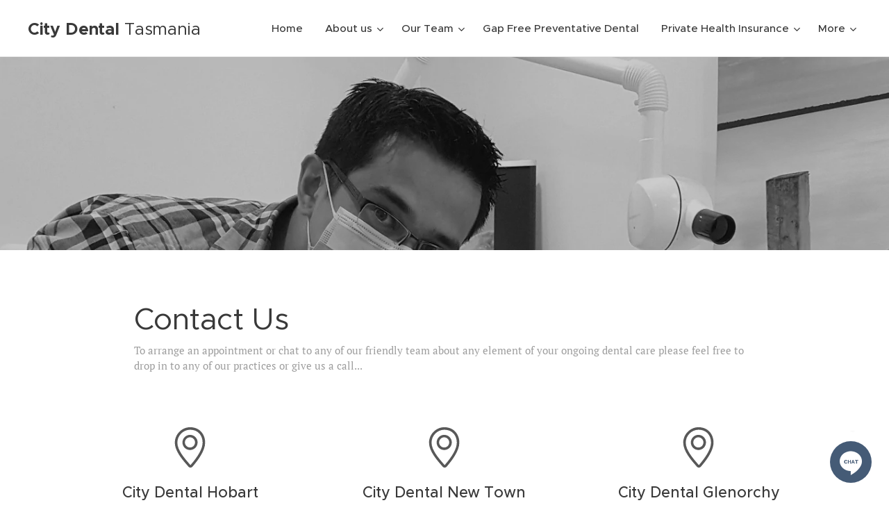

--- FILE ---
content_type: text/html; charset=utf-8
request_url: https://webchat.birdeye.com/getChatWindowContent?emailRequired=0&bNum=303082&mobileRequired=1&defaultCountryCode=0&apikey=e9173e4badbd2a688199ef3a87a03fdafbb96e38b46f5a39&widgetApiVersion=2&isMicroSite=false&activationStatus=false&isWidgetAlignLeft=false&mFullView=false&isPreview=0&widgetAgent=&draftSessionId=null
body_size: 37456
content:
<html>
<head>
<script>var firebaseConfig = {"apiKey": "AIzaSyC_pmBkufCNc7fDfTt637NHJZ_oFm95n9Y","authDomain": "messenger-a0a31.firebaseapp.com","databaseURL": "https://messenger-a0a31.firebaseio.com","projectId": "messenger-a0a31","storageBucket": "messenger-a0a31.appspot.com","messagingSenderId": "62714320477","appId": "1:62714320477:web:9c637e1ee4299eb7","measurementId": "G-QN6R124HYT"};</script>
<script>var emailRequired = "0";</script>
<script>var isPreview = "0";</script>
<script>var mobileRequired = "1";</script>
<script>var defaultCountryCode = "0";</script>
<script>var apikey = "e9173e4badbd2a688199ef3a87a03fdafbb96e38b46f5a39";</script>
<script>var envObj = {"domain":"webchat.birdeye.com","protocol":"https://","isWidgetAlignLeft":false,"mFullView":false,"isPreview":0,"widgetAgent":""};</script>
<script>var availableCountryCodes = [{"name":"United States","code":"US","isd":"+1","states":[{"name":"Alabama","code":"AL","businessCount":0,"isBusinessMapped":1},{"name":"Alaska","code":"AK","businessCount":0,"isBusinessMapped":1},{"name":"Arizona","code":"AZ","businessCount":0,"isBusinessMapped":1},{"name":"Arkansas","code":"AR","businessCount":0,"isBusinessMapped":1},{"name":"California","code":"CA","businessCount":0,"isBusinessMapped":1},{"name":"Colorado","code":"CO","businessCount":0,"isBusinessMapped":1},{"name":"Connecticut","code":"CT","businessCount":0,"isBusinessMapped":1},{"name":"Delaware","code":"DE","businessCount":0,"isBusinessMapped":1},{"name":"District of Columbia","code":"DC","businessCount":0,"isBusinessMapped":1},{"name":"Florida","code":"FL","businessCount":0,"isBusinessMapped":1},{"name":"Georgia","code":"GA","businessCount":0,"isBusinessMapped":1},{"name":"Hawaii","code":"HI","businessCount":0,"isBusinessMapped":1},{"name":"Idaho","code":"ID","businessCount":0,"isBusinessMapped":1},{"name":"Illinois","code":"IL","businessCount":0,"isBusinessMapped":1},{"name":"Indiana","code":"IN","businessCount":0,"isBusinessMapped":1},{"name":"Iowa","code":"IA","businessCount":0,"isBusinessMapped":1},{"name":"Kansas","code":"KS","businessCount":0,"isBusinessMapped":1},{"name":"Kentucky","code":"KY","businessCount":0,"isBusinessMapped":1},{"name":"Louisiana","code":"LA","businessCount":0,"isBusinessMapped":1},{"name":"Maine","code":"ME","businessCount":0,"isBusinessMapped":1},{"name":"Maryland","code":"MD","businessCount":0,"isBusinessMapped":1},{"name":"Massachusetts","code":"MA","businessCount":0,"isBusinessMapped":1},{"name":"Michigan","code":"MI","businessCount":0,"isBusinessMapped":1},{"name":"Minnesota","code":"MN","businessCount":0,"isBusinessMapped":1},{"name":"Mississippi","code":"MS","businessCount":0,"isBusinessMapped":1},{"name":"Missouri","code":"MO","businessCount":0,"isBusinessMapped":1},{"name":"Montana","code":"MT","businessCount":0,"isBusinessMapped":1},{"name":"Nebraska","code":"NE","businessCount":0,"isBusinessMapped":1},{"name":"Nevada","code":"NV","businessCount":0,"isBusinessMapped":1},{"name":"New Hampshire","code":"NH","businessCount":0,"isBusinessMapped":1},{"name":"New Jersey","code":"NJ","businessCount":0,"isBusinessMapped":1},{"name":"New Mexico","code":"NM","businessCount":0,"isBusinessMapped":1},{"name":"New York","code":"NY","businessCount":0,"isBusinessMapped":1},{"name":"North Carolina","code":"NC","businessCount":0,"isBusinessMapped":1},{"name":"North Dakota","code":"ND","businessCount":0,"isBusinessMapped":1},{"name":"Ohio","code":"OH","businessCount":0,"isBusinessMapped":1},{"name":"Oklahoma","code":"OK","businessCount":0,"isBusinessMapped":1},{"name":"Oregon","code":"OR","businessCount":0,"isBusinessMapped":1},{"name":"Pennsylvania","code":"PA","businessCount":0,"isBusinessMapped":1},{"name":"Rhode Island","code":"RI","businessCount":0,"isBusinessMapped":1},{"name":"South Carolina","code":"SC","businessCount":0,"isBusinessMapped":1},{"name":"South Dakota","code":"SD","businessCount":0,"isBusinessMapped":1},{"name":"Tennessee","code":"TN","businessCount":0,"isBusinessMapped":1},{"name":"Texas","code":"TX","businessCount":0,"isBusinessMapped":1},{"name":"Utah","code":"UT","businessCount":0,"isBusinessMapped":1},{"name":"Vermont","code":"VT","businessCount":0,"isBusinessMapped":1},{"name":"Virgin Islands","code":"VI","businessCount":0,"isBusinessMapped":1},{"name":"Virginia","code":"VA","businessCount":0,"isBusinessMapped":1},{"name":"Washington","code":"WA","businessCount":0,"isBusinessMapped":1},{"name":"West Virginia","code":"WV","businessCount":0,"isBusinessMapped":1},{"name":"Wisconsin","code":"WI","businessCount":0,"isBusinessMapped":1},{"name":"Wyoming","code":"WY","businessCount":0,"isBusinessMapped":1}]},{"name":"Canada","code":"CA","isd":"+1","states":[{"name":"Alberta","code":"AB","businessCount":0,"isBusinessMapped":1},{"name":"British Columbia","code":"BC","businessCount":0,"isBusinessMapped":1},{"name":"Manitoba","code":"MB","businessCount":0,"isBusinessMapped":1},{"name":"New Brunswick","code":"NB","businessCount":0,"isBusinessMapped":1},{"name":"Newfoundland and Labrador","code":"NL","businessCount":0,"isBusinessMapped":1},{"name":"Northwest Territories","code":"NT","businessCount":0,"isBusinessMapped":0},{"name":"Nova Scotia","code":"NS","businessCount":0,"isBusinessMapped":1},{"name":"Nunavut","code":"NU","businessCount":0,"isBusinessMapped":0},{"name":"Ontario","code":"ON","businessCount":0,"isBusinessMapped":1},{"name":"Prince Edward Island","code":"PE","businessCount":0,"isBusinessMapped":1},{"name":"Quebec","code":"QC","businessCount":0,"isBusinessMapped":1},{"name":"Saskatchewan","code":"SK","businessCount":0,"isBusinessMapped":1},{"name":"Yukon Territory","code":"YT","businessCount":0,"isBusinessMapped":0}]},{"name":"Australia","code":"AU","isd":"+61","states":[{"name":"Australian Capital Territory","code":"ACT","businessCount":0,"isBusinessMapped":1},{"name":"New South Wales","code":"NSW","businessCount":0,"isBusinessMapped":1},{"name":"Northern Territory","code":"NT","businessCount":0,"isBusinessMapped":0},{"name":"Queensland","code":"QLD","businessCount":0,"isBusinessMapped":1},{"name":"South Australia","code":"SA","businessCount":0,"isBusinessMapped":1},{"name":"Tasmania","code":"TAS","businessCount":0,"isBusinessMapped":1},{"name":"Victoria","code":"VIC","businessCount":0,"isBusinessMapped":1},{"name":"Western Australia","code":"WA","businessCount":0,"isBusinessMapped":1}]},{"name":"Angola","code":"AO","isd":"+244","states":[{"name":"Bengo","code":"Bengo","businessCount":0,"isBusinessMapped":1},{"name":"Benguela","code":"Benguela","businessCount":0,"isBusinessMapped":1},{"name":"Bié","code":"Bié","businessCount":0,"isBusinessMapped":1},{"name":"Cabinda","code":"Cabinda","businessCount":0,"isBusinessMapped":1},{"name":"Cuando Cubango","code":"Cuando Cubango","businessCount":0,"isBusinessMapped":1},{"name":"Cuanza","code":"Cuanza","businessCount":0,"isBusinessMapped":1},{"name":"Cuanza Norte","code":"Cuanza Norte","businessCount":0,"isBusinessMapped":1},{"name":"Cunene","code":"Cunene","businessCount":0,"isBusinessMapped":1},{"name":"Huambo","code":"Huambo","businessCount":0,"isBusinessMapped":1},{"name":"Huíla","code":"Huíla","businessCount":0,"isBusinessMapped":1},{"name":"Luanda","code":"Luanda","businessCount":0,"isBusinessMapped":1},{"name":"Lunda Norte","code":"Lunda Norte","businessCount":0,"isBusinessMapped":1},{"name":"Lunda Sul","code":"Lunda Sul","businessCount":0,"isBusinessMapped":1},{"name":"Malanje","code":"Malanje","businessCount":0,"isBusinessMapped":1},{"name":"Moxico","code":"Moxico","businessCount":0,"isBusinessMapped":1},{"name":"Uíge","code":"Uíge","businessCount":0,"isBusinessMapped":1},{"name":"Zaire","code":"Zaire","businessCount":0,"isBusinessMapped":1}]},{"name":"Argentina","code":"AR","isd":"+54","states":[{"name":"Autonomous City of Buenos Aires","code":"Autonomous City of Buenos Aires","businessCount":0,"isBusinessMapped":1},{"name":"Buenos Aires","code":"Buenos Aires","businessCount":0,"isBusinessMapped":1},{"name":"Catamarca","code":"Catamarca","businessCount":0,"isBusinessMapped":1},{"name":"Chaco","code":"Chaco","businessCount":0,"isBusinessMapped":1},{"name":"Chubut","code":"Chubut","businessCount":0,"isBusinessMapped":1},{"name":"Córdoba","code":"Córdoba","businessCount":0,"isBusinessMapped":1},{"name":"Corrientes","code":"Corrientes","businessCount":0,"isBusinessMapped":1},{"name":"Entre Ríos","code":"Entre Ríos","businessCount":0,"isBusinessMapped":1},{"name":"Formosa","code":"Formosa","businessCount":0,"isBusinessMapped":1},{"name":"Jujuy","code":"Jujuy","businessCount":0,"isBusinessMapped":1},{"name":"La Pampa","code":"La Pampa","businessCount":0,"isBusinessMapped":1},{"name":"La Rioja","code":"La Rioja","businessCount":0,"isBusinessMapped":1},{"name":"Mendoza","code":"Mendoza","businessCount":0,"isBusinessMapped":1},{"name":"Misiones","code":"Misiones","businessCount":0,"isBusinessMapped":1},{"name":"Neuquén","code":"Neuquén","businessCount":0,"isBusinessMapped":1},{"name":"Río Negro","code":"Río Negro","businessCount":0,"isBusinessMapped":1},{"name":"Salta","code":"Salta","businessCount":0,"isBusinessMapped":1},{"name":"San Juan","code":"San Juan","businessCount":0,"isBusinessMapped":1},{"name":"San Luis","code":"San Luis","businessCount":0,"isBusinessMapped":1},{"name":"Santa Cruz","code":"Santa Cruz","businessCount":0,"isBusinessMapped":1},{"name":"Santa Fe","code":"Santa Fe","businessCount":0,"isBusinessMapped":1},{"name":"Santiago del Estero","code":"Santiago del Estero","businessCount":0,"isBusinessMapped":1},{"name":"Tierra del Fuego","code":"Tierra del Fuego","businessCount":0,"isBusinessMapped":1},{"name":"Tucumán","code":"Tucumán","businessCount":0,"isBusinessMapped":1}]},{"name":"Armenia","code":"AM","isd":"+374","states":[{"name":"Aragatsotn","code":"Aragatsotn","businessCount":0,"isBusinessMapped":1},{"name":"Ararat","code":"Ararat","businessCount":0,"isBusinessMapped":1},{"name":"Armavir","code":"Armavir","businessCount":0,"isBusinessMapped":1},{"name":"Gegharkunik","code":"Gegharkunik","businessCount":0,"isBusinessMapped":1},{"name":"Kotayk","code":"Kotayk","businessCount":0,"isBusinessMapped":1},{"name":"Lori","code":"Lori","businessCount":0,"isBusinessMapped":1},{"name":"Shirak","code":"Shirak","businessCount":0,"isBusinessMapped":1},{"name":"Syunik","code":"Syunik","businessCount":0,"isBusinessMapped":1},{"name":"Tavush","code":"Tavush","businessCount":0,"isBusinessMapped":1},{"name":"Vayots Dzor","code":"Vayots Dzor","businessCount":0,"isBusinessMapped":1},{"name":"Yerevan","code":"Yerevan","businessCount":0,"isBusinessMapped":1}]},{"name":"Austria","code":"AT","isd":"+43","states":[{"name":"Andijan","code":"Andijan","businessCount":0,"isBusinessMapped":1},{"name":"Burgenland","code":"Burgenland","businessCount":0,"isBusinessMapped":1},{"name":"Carinthia","code":"Carinthia","businessCount":0,"isBusinessMapped":1},{"name":"Lower Austria","code":"Lower Austria","businessCount":0,"isBusinessMapped":1},{"name":"Salzburg","code":"Salzburg","businessCount":0,"isBusinessMapped":1},{"name":"Styria","code":"Styria","businessCount":0,"isBusinessMapped":1},{"name":"Tyrol","code":"Tyrol","businessCount":0,"isBusinessMapped":1},{"name":"Upper Austria","code":"Upper Austria","businessCount":0,"isBusinessMapped":1},{"name":"Vienna","code":"Vienna","businessCount":0,"isBusinessMapped":1},{"name":"Vorarlberg","code":"Vorarlberg","businessCount":0,"isBusinessMapped":1}]},{"name":"Azerbaijan","code":"AZ","isd":"+994","states":[{"name":"Absheron","code":"Absheron","businessCount":0,"isBusinessMapped":1},{"name":"Agdam","code":"Agdam","businessCount":0,"isBusinessMapped":1},{"name":"Agdash","code":"Agdash","businessCount":0,"isBusinessMapped":1},{"name":"Aghjabadi","code":"Aghjabadi","businessCount":0,"isBusinessMapped":1},{"name":"Agstafa","code":"Agstafa","businessCount":0,"isBusinessMapped":1},{"name":"Agsu","code":"Agsu","businessCount":0,"isBusinessMapped":1},{"name":"Astara","code":"Astara","businessCount":0,"isBusinessMapped":1},{"name":"Baku","code":"Baku","businessCount":0,"isBusinessMapped":1},{"name":"Balakan","code":"Balakan","businessCount":0,"isBusinessMapped":1},{"name":"Barda","code":"Barda","businessCount":0,"isBusinessMapped":1},{"name":"Beylagan","code":"Beylagan","businessCount":0,"isBusinessMapped":1},{"name":"Bilasuvar","code":"Bilasuvar","businessCount":0,"isBusinessMapped":1},{"name":"Dashkasan","code":"Dashkasan","businessCount":0,"isBusinessMapped":1},{"name":"Fizuli","code":"Fizuli","businessCount":0,"isBusinessMapped":1},{"name":"Ganja","code":"Ganja","businessCount":0,"isBusinessMapped":1},{"name":"Gədəbəy","code":"Gədəbəy","businessCount":0,"isBusinessMapped":1},{"name":"Gobustan","code":"Gobustan","businessCount":0,"isBusinessMapped":1},{"name":"Goranboy","code":"Goranboy","businessCount":0,"isBusinessMapped":1},{"name":"Goychay","code":"Goychay","businessCount":0,"isBusinessMapped":1},{"name":"Goygol","code":"Goygol","businessCount":0,"isBusinessMapped":1},{"name":"Hajigabul","code":"Hajigabul","businessCount":0,"isBusinessMapped":1},{"name":"Imishli","code":"Imishli","businessCount":0,"isBusinessMapped":1},{"name":"Ismailli","code":"Ismailli","businessCount":0,"isBusinessMapped":1},{"name":"Jabrayil","code":"Jabrayil","businessCount":0,"isBusinessMapped":1},{"name":"Jalilabad","code":"Jalilabad","businessCount":0,"isBusinessMapped":1},{"name":"Kalbajar","code":"Kalbajar","businessCount":0,"isBusinessMapped":1},{"name":"Khachmaz","code":"Khachmaz","businessCount":0,"isBusinessMapped":1},{"name":"Khizi","code":"Khizi","businessCount":0,"isBusinessMapped":1},{"name":"Khojali","code":"Khojali","businessCount":0,"isBusinessMapped":1},{"name":"Kurdamir","code":"Kurdamir","businessCount":0,"isBusinessMapped":1},{"name":"Lachin","code":"Lachin","businessCount":0,"isBusinessMapped":1},{"name":"Lankaran","code":"Lankaran","businessCount":0,"isBusinessMapped":1},{"name":"Lerik","code":"Lerik","businessCount":0,"isBusinessMapped":1},{"name":"Martuni","code":"Martuni","businessCount":0,"isBusinessMapped":1},{"name":"Masally","code":"Masally","businessCount":0,"isBusinessMapped":1},{"name":"Mingachevir","code":"Mingachevir","businessCount":0,"isBusinessMapped":1},{"name":"Nakhchivan","code":"Nakhchivan","businessCount":0,"isBusinessMapped":1},{"name":"Neftchala","code":"Neftchala","businessCount":0,"isBusinessMapped":1},{"name":"Oghuz","code":"Oghuz","businessCount":0,"isBusinessMapped":1},{"name":"Qabala","code":"Qabala","businessCount":0,"isBusinessMapped":1},{"name":"Qakh","code":"Qakh","businessCount":0,"isBusinessMapped":1},{"name":"Qazakh","code":"Qazakh","businessCount":0,"isBusinessMapped":1},{"name":"Quba","code":"Quba","businessCount":0,"isBusinessMapped":1},{"name":"Qubadli","code":"Qubadli","businessCount":0,"isBusinessMapped":1},{"name":"Qusar","code":"Qusar","businessCount":0,"isBusinessMapped":1},{"name":"Saatly","code":"Saatly","businessCount":0,"isBusinessMapped":1},{"name":"Sabirabad","code":"Sabirabad","businessCount":0,"isBusinessMapped":1},{"name":"Salyan","code":"Salyan","businessCount":0,"isBusinessMapped":1},{"name":"Samukh","code":"Samukh","businessCount":0,"isBusinessMapped":1},{"name":"Shabran","code":"Shabran","businessCount":0,"isBusinessMapped":1},{"name":"Shaki","code":"Shaki","businessCount":0,"isBusinessMapped":1},{"name":"Shamakhi","code":"Shamakhi","businessCount":0,"isBusinessMapped":1},{"name":"Shamkir","code":"Shamkir","businessCount":0,"isBusinessMapped":1},{"name":"Shirvan","code":"Shirvan","businessCount":0,"isBusinessMapped":1},{"name":"Shusha","code":"Shusha","businessCount":0,"isBusinessMapped":1},{"name":"Siazan","code":"Siazan","businessCount":0,"isBusinessMapped":1},{"name":"Sumqayit","code":"Sumqayit","businessCount":0,"isBusinessMapped":1},{"name":"Tartar","code":"Tartar","businessCount":0,"isBusinessMapped":1},{"name":"Tovuz","code":"Tovuz","businessCount":0,"isBusinessMapped":1},{"name":"Ujar","code":"Ujar","businessCount":0,"isBusinessMapped":1},{"name":"Yardymli","code":"Yardymli","businessCount":0,"isBusinessMapped":1},{"name":"Yevlakh","code":"Yevlakh","businessCount":0,"isBusinessMapped":1},{"name":"Zangilan","code":"Zangilan","businessCount":0,"isBusinessMapped":1},{"name":"Zaqatala","code":"Zaqatala","businessCount":0,"isBusinessMapped":1},{"name":"Zardab","code":"Zardab","businessCount":0,"isBusinessMapped":1}]},{"name":"Bahamas","code":"BS","isd":"+1 242","states":[{"name":"Bimini","code":"Bimini","businessCount":0,"isBusinessMapped":1},{"name":"Cat Island","code":"Cat Island","businessCount":0,"isBusinessMapped":1},{"name":"Central Abaco","code":"Central Abaco","businessCount":0,"isBusinessMapped":1},{"name":"Crooked Island","code":"Crooked Island","businessCount":0,"isBusinessMapped":1},{"name":"East Grand Bahama","code":"East Grand Bahama","businessCount":0,"isBusinessMapped":1},{"name":"Exuma","code":"Exuma","businessCount":0,"isBusinessMapped":1},{"name":"Freeport","code":"Freeport","businessCount":0,"isBusinessMapped":1},{"name":"Harbour Island","code":"Harbour Island","businessCount":0,"isBusinessMapped":1},{"name":"Inagua","code":"Inagua","businessCount":0,"isBusinessMapped":1},{"name":"Long Island","code":"Long Island","businessCount":0,"isBusinessMapped":1},{"name":"Mayaguana","code":"Mayaguana","businessCount":0,"isBusinessMapped":1},{"name":"New Providence","code":"New Providence","businessCount":0,"isBusinessMapped":1},{"name":"North Abaco","code":"North Abaco","businessCount":0,"isBusinessMapped":1},{"name":"North Andros","code":"North Andros","businessCount":0,"isBusinessMapped":1},{"name":"Ragged Island","code":"Ragged Island","businessCount":0,"isBusinessMapped":1},{"name":"Rum Cay","code":"Rum Cay","businessCount":0,"isBusinessMapped":1},{"name":"San Salvador Island","code":"San Salvador Island","businessCount":0,"isBusinessMapped":1},{"name":"Spanish Wells","code":"Spanish Wells","businessCount":0,"isBusinessMapped":1},{"name":"West Grand Bahama","code":"West Grand Bahama","businessCount":0,"isBusinessMapped":1}]},{"name":"Bahrain","code":"BH","isd":"+973","states":[{"name":"Capital","code":"Capital","businessCount":0,"isBusinessMapped":1},{"name":"Central","code":"Central","businessCount":0,"isBusinessMapped":1},{"name":"Muharraq","code":"Muharraq","businessCount":0,"isBusinessMapped":1},{"name":"Southern","code":"Southern","businessCount":0,"isBusinessMapped":1}]},{"name":"Bangladesh","code":"BD","isd":"+880","states":[{"name":"Barisal","code":"Barisal","businessCount":0,"isBusinessMapped":1},{"name":"Chittagong","code":"Chittagong","businessCount":0,"isBusinessMapped":1},{"name":"Dhaka","code":"Dhaka","businessCount":0,"isBusinessMapped":1},{"name":"Khulna","code":"Khulna","businessCount":0,"isBusinessMapped":1},{"name":"Mymensingh","code":"Mymensingh","businessCount":0,"isBusinessMapped":1},{"name":"Rajshahi","code":"Rajshahi","businessCount":0,"isBusinessMapped":1},{"name":"Rangpur","code":"Rangpur","businessCount":0,"isBusinessMapped":1},{"name":"Sylhet","code":"Sylhet","businessCount":0,"isBusinessMapped":1}]},{"name":"Barbados","code":"BB","isd":"+1 246","states":[{"name":"Christ Church","code":"Christ Church","businessCount":0,"isBusinessMapped":1},{"name":"Saint Andrew","code":"Saint Andrew","businessCount":0,"isBusinessMapped":1},{"name":"Saint James","code":"Saint James","businessCount":0,"isBusinessMapped":1},{"name":"Saint Joseph","code":"Saint Joseph","businessCount":0,"isBusinessMapped":1},{"name":"Saint Michael","code":"Saint Michael","businessCount":0,"isBusinessMapped":1},{"name":"Saint Philip","code":"Saint Philip","businessCount":0,"isBusinessMapped":1}]},{"name":"Belgium","code":"BE","isd":"+32","states":[]},{"name":"Botswana","code":"BW","isd":"+267","states":[{"name":"Cunene","code":"Cunene","businessCount":0,"isBusinessMapped":1},{"name":"Ghanzi","code":"Ghanzi","businessCount":0,"isBusinessMapped":1},{"name":"Kgalagadi","code":"Kgalagadi","businessCount":0,"isBusinessMapped":1},{"name":"Kgatleng","code":"Kgatleng","businessCount":0,"isBusinessMapped":1},{"name":"Kweneng","code":"Kweneng","businessCount":0,"isBusinessMapped":1},{"name":"North-East","code":"North-East","businessCount":0,"isBusinessMapped":1},{"name":"North-West","code":"North-West","businessCount":0,"isBusinessMapped":1},{"name":"South-East","code":"South-East","businessCount":0,"isBusinessMapped":1}]},{"name":"Brazil","code":"BR","isd":"+55","states":[{"name":"Acre","code":"Acre","businessCount":0,"isBusinessMapped":1},{"name":"Alagoas","code":"Alagoas","businessCount":0,"isBusinessMapped":1},{"name":"Amapá","code":"Amapá","businessCount":0,"isBusinessMapped":1},{"name":"Amazonas","code":"Amazonas","businessCount":0,"isBusinessMapped":1},{"name":"Bahia","code":"Bahia","businessCount":0,"isBusinessMapped":1},{"name":"Ceará","code":"Ceará","businessCount":0,"isBusinessMapped":1},{"name":"Distrito Federal","code":"Distrito Federal","businessCount":0,"isBusinessMapped":1},{"name":"Espírito Santo","code":"Espírito Santo","businessCount":0,"isBusinessMapped":1},{"name":"Goiás","code":"Goiás","businessCount":0,"isBusinessMapped":1},{"name":"Jujuy","code":"Jujuy","businessCount":0,"isBusinessMapped":1},{"name":"Maranhão","code":"Maranhão","businessCount":0,"isBusinessMapped":1},{"name":"Mato Grosso","code":"Mato Grosso","businessCount":0,"isBusinessMapped":1},{"name":"Mato Grosso do Sul","code":"Mato Grosso do Sul","businessCount":0,"isBusinessMapped":1},{"name":"Minas Gerais","code":"Minas Gerais","businessCount":0,"isBusinessMapped":1},{"name":"Pará","code":"Pará","businessCount":0,"isBusinessMapped":1},{"name":"Paraíba","code":"Paraíba","businessCount":0,"isBusinessMapped":1},{"name":"Paraná","code":"Paraná","businessCount":0,"isBusinessMapped":1},{"name":"Pernambuco","code":"Pernambuco","businessCount":0,"isBusinessMapped":1},{"name":"Piauí","code":"Piauí","businessCount":0,"isBusinessMapped":1},{"name":"Rio de Janeiro","code":"Rio de Janeiro","businessCount":0,"isBusinessMapped":1},{"name":"Rio Grande do Norte","code":"Rio Grande do Norte","businessCount":0,"isBusinessMapped":1},{"name":"Rio Grande do Sul","code":"Rio Grande do Sul","businessCount":0,"isBusinessMapped":1},{"name":"Rondônia","code":"Rondônia","businessCount":0,"isBusinessMapped":1},{"name":"Roraima","code":"Roraima","businessCount":0,"isBusinessMapped":1},{"name":"Santa Catarina","code":"Santa Catarina","businessCount":0,"isBusinessMapped":1},{"name":"São Paulo","code":"São Paulo","businessCount":0,"isBusinessMapped":1},{"name":"Sergipe","code":"Sergipe","businessCount":0,"isBusinessMapped":1},{"name":"Tocantins","code":"Tocantins","businessCount":0,"isBusinessMapped":1}]},{"name":"Bulgaria","code":"BG","isd":"+359","states":[{"name":"Blagoevgrad","code":"Blagoevgrad","businessCount":0,"isBusinessMapped":1},{"name":"Burgas","code":"Burgas","businessCount":0,"isBusinessMapped":1},{"name":"Dobrich","code":"Dobrich","businessCount":0,"isBusinessMapped":1},{"name":"Gabrovo","code":"Gabrovo","businessCount":0,"isBusinessMapped":1},{"name":"Haskovo","code":"Haskovo","businessCount":0,"isBusinessMapped":1},{"name":"Kardzhali","code":"Kardzhali","businessCount":0,"isBusinessMapped":1},{"name":"Kyustendil","code":"Kyustendil","businessCount":0,"isBusinessMapped":1},{"name":"Lovech","code":"Lovech","businessCount":0,"isBusinessMapped":1},{"name":"Montana","code":"Montana","businessCount":0,"isBusinessMapped":1},{"name":"Pazardzhik","code":"Pazardzhik","businessCount":0,"isBusinessMapped":1},{"name":"Pernik","code":"Pernik","businessCount":0,"isBusinessMapped":1},{"name":"Pleven","code":"Pleven","businessCount":0,"isBusinessMapped":1},{"name":"Plovdiv","code":"Plovdiv","businessCount":0,"isBusinessMapped":1},{"name":"Razgrad","code":"Razgrad","businessCount":0,"isBusinessMapped":1},{"name":"Ruse","code":"Ruse","businessCount":0,"isBusinessMapped":1},{"name":"Shumen","code":"Shumen","businessCount":0,"isBusinessMapped":1},{"name":"Silistra","code":"Silistra","businessCount":0,"isBusinessMapped":1},{"name":"Sliven","code":"Sliven","businessCount":0,"isBusinessMapped":1},{"name":"Smolyan","code":"Smolyan","businessCount":0,"isBusinessMapped":1},{"name":"Sofia","code":"Sofia","businessCount":0,"isBusinessMapped":1},{"name":"Sofia City","code":"Sofia City","businessCount":0,"isBusinessMapped":1},{"name":"Stara Zagora","code":"Stara Zagora","businessCount":0,"isBusinessMapped":1},{"name":"Targovishte","code":"Targovishte","businessCount":0,"isBusinessMapped":1},{"name":"Varna","code":"Varna","businessCount":0,"isBusinessMapped":1},{"name":"Veliko Tarnovo","code":"Veliko Tarnovo","businessCount":0,"isBusinessMapped":1},{"name":"Vidin","code":"Vidin","businessCount":0,"isBusinessMapped":1},{"name":"Vratsa","code":"Vratsa","businessCount":0,"isBusinessMapped":1},{"name":"Yambol","code":"Yambol","businessCount":0,"isBusinessMapped":1}]},{"name":"Cambodia","code":"KH","isd":"+855","states":[{"name":"Eastern Cape","code":"Eastern Cape","businessCount":0,"isBusinessMapped":1},{"name":"Free State","code":"Free State","businessCount":0,"isBusinessMapped":1},{"name":"Gauteng","code":"Gauteng","businessCount":0,"isBusinessMapped":1},{"name":"KwaZulu-Natal","code":"KwaZulu-Natal","businessCount":0,"isBusinessMapped":1},{"name":"Limpopo","code":"Limpopo","businessCount":0,"isBusinessMapped":1},{"name":"Mpumalanga","code":"Mpumalanga","businessCount":0,"isBusinessMapped":1},{"name":"Northern Cape","code":"Northern Cape","businessCount":0,"isBusinessMapped":1},{"name":"Western Cape","code":"Western Cape","businessCount":0,"isBusinessMapped":1}]},{"name":"Cameroon","code":"CM","isd":"+237","states":[{"name":"Adamawa","code":"Adamawa","businessCount":0,"isBusinessMapped":1},{"name":"East","code":"East","businessCount":0,"isBusinessMapped":1},{"name":"Far North","code":"Far North","businessCount":0,"isBusinessMapped":1},{"name":"North","code":"North","businessCount":0,"isBusinessMapped":1},{"name":"Northwest","code":"Northwest","businessCount":0,"isBusinessMapped":1},{"name":"South","code":"South","businessCount":0,"isBusinessMapped":1},{"name":"Southwest","code":"Southwest","businessCount":0,"isBusinessMapped":1},{"name":"West","code":"West","businessCount":0,"isBusinessMapped":1}]},{"name":"Cayman Islands","code":"KY","isd":"+1 345","states":[{"name":"Cayman Brac","code":"Cayman Brac","businessCount":0,"isBusinessMapped":1},{"name":"Grand Cayman","code":"Grand Cayman","businessCount":0,"isBusinessMapped":1},{"name":"Little Cayman","code":"Little Cayman","businessCount":0,"isBusinessMapped":1}]},{"name":"Chile","code":"CL","isd":"+56","states":[{"name":"Aisén del General Carlos Ibañez del Campo","code":"Aisén del General Carlos Ibañez del Campo","businessCount":0,"isBusinessMapped":1},{"name":"Andijan","code":"Andijan","businessCount":0,"isBusinessMapped":1},{"name":"Antofagasta","code":"Antofagasta","businessCount":0,"isBusinessMapped":1},{"name":"Arica y Parinacota","code":"Arica y Parinacota","businessCount":0,"isBusinessMapped":1},{"name":"Atacama","code":"Atacama","businessCount":0,"isBusinessMapped":1},{"name":"Biobío","code":"Biobío","businessCount":0,"isBusinessMapped":1},{"name":"Burgenland","code":"Burgenland","businessCount":0,"isBusinessMapped":1},{"name":"Carinthia","code":"Carinthia","businessCount":0,"isBusinessMapped":1},{"name":"Coquimbo","code":"Coquimbo","businessCount":0,"isBusinessMapped":1},{"name":"La Araucanía","code":"La Araucanía","businessCount":0,"isBusinessMapped":1},{"name":"Libertador General Bernardo O'Higgins","code":"Libertador General Bernardo O'Higgins","businessCount":0,"isBusinessMapped":1},{"name":"Los Lagos","code":"Los Lagos","businessCount":0,"isBusinessMapped":1},{"name":"Los Ríos","code":"Los Ríos","businessCount":0,"isBusinessMapped":1},{"name":"Lower Austria","code":"Lower Austria","businessCount":0,"isBusinessMapped":1},{"name":"Magallanes y de la Antártica Chilena","code":"Magallanes y de la Antártica Chilena","businessCount":0,"isBusinessMapped":1},{"name":"Maule","code":"Maule","businessCount":0,"isBusinessMapped":1},{"name":"Ñuble","code":"Ñuble","businessCount":0,"isBusinessMapped":1},{"name":"Región Metropolitana de Santiago","code":"Región Metropolitana de Santiago","businessCount":0,"isBusinessMapped":1},{"name":"Salzburg","code":"Salzburg","businessCount":0,"isBusinessMapped":1},{"name":"Styria","code":"Styria","businessCount":0,"isBusinessMapped":1},{"name":"Tarapacá","code":"Tarapacá","businessCount":0,"isBusinessMapped":1},{"name":"Tyrol","code":"Tyrol","businessCount":0,"isBusinessMapped":1},{"name":"Upper Austria","code":"Upper Austria","businessCount":0,"isBusinessMapped":1},{"name":"Valparaíso","code":"Valparaíso","businessCount":0,"isBusinessMapped":1},{"name":"Vienna","code":"Vienna","businessCount":0,"isBusinessMapped":1},{"name":"Vorarlberg","code":"Vorarlberg","businessCount":0,"isBusinessMapped":1}]},{"name":"China","code":"CN","isd":"+86","states":[{"name":"Beijing Shi","code":"北京市","businessCount":0,"isBusinessMapped":0},{"name":"Chongqing Shi","code":"重庆市","businessCount":0,"isBusinessMapped":0},{"name":"Fujian Sheng","code":"福建省","businessCount":0,"isBusinessMapped":0},{"name":"Gansu Sheng","code":"甘肃省","businessCount":0,"isBusinessMapped":0},{"name":"Guangdong Sheng","code":"广东省","businessCount":0,"isBusinessMapped":0},{"name":"Guangxi Zhuangzuzizhiqu","code":"广西壮族自治区","businessCount":0,"isBusinessMapped":0},{"name":"Guizhou Sheng","code":"贵州省","businessCount":0,"isBusinessMapped":0},{"name":"Hainan Sheng","code":"海南省","businessCount":0,"isBusinessMapped":0},{"name":"Hebei Sheng","code":"河北省","businessCount":0,"isBusinessMapped":0},{"name":"Heilongjiang Sheng","code":"黑龙江省","businessCount":0,"isBusinessMapped":0},{"name":"Henan Sheng","code":"河南省","businessCount":0,"isBusinessMapped":0},{"name":"Hong Kong","code":"香港","businessCount":0,"isBusinessMapped":0},{"name":"Hubei Sheng","code":"湖北省","businessCount":0,"isBusinessMapped":0},{"name":"Hunan Sheng","code":"湖南省","businessCount":0,"isBusinessMapped":0},{"name":"Jiangsu Sheng","code":"江苏省","businessCount":0,"isBusinessMapped":0},{"name":"Jiangxi Sheng","code":"江西省","businessCount":0,"isBusinessMapped":0},{"name":"Jilin Sheng","code":"吉林省","businessCount":0,"isBusinessMapped":0},{"name":"Liaoning Sheng","code":"辽宁省","businessCount":0,"isBusinessMapped":0},{"name":"Macau","code":"澳门","businessCount":0,"isBusinessMapped":0},{"name":"Neimenggu Zizhiqu","code":"内蒙古自治区","businessCount":0,"isBusinessMapped":0},{"name":"Ningxia Huizuzizhiqu","code":"宁夏回族自治区","businessCount":0,"isBusinessMapped":0},{"name":"Qinghai Sheng","code":"青海省","businessCount":0,"isBusinessMapped":0},{"name":"Shaanxi Sheng","code":"陕西省","businessCount":0,"isBusinessMapped":0},{"name":"Shandong Sheng","code":"山东省","businessCount":0,"isBusinessMapped":0},{"name":"Shanghai Shi","code":"上海市","businessCount":0,"isBusinessMapped":0},{"name":"Shanxi Sheng","code":"山西省","businessCount":0,"isBusinessMapped":0},{"name":"Sichuan Sheng","code":"四川省","businessCount":0,"isBusinessMapped":0},{"name":"Taiwan","code":"台湾","businessCount":0,"isBusinessMapped":0},{"name":"Tianjin Shi","code":"天津市","businessCount":0,"isBusinessMapped":0},{"name":"Xinjiang Weiwuerzizhiqu","code":"新疆维吾尔自治区","businessCount":0,"isBusinessMapped":0},{"name":"Xizang Zizhiqu","code":"西藏自治区","businessCount":0,"isBusinessMapped":0},{"name":"Yunnan Sheng","code":"云南省","businessCount":0,"isBusinessMapped":0},{"name":"Zhejiang Sheng","code":"浙江省","businessCount":0,"isBusinessMapped":0}]},{"name":"Colombia","code":"CO","isd":"+57","states":[{"name":"Antioquia","code":"Antioquia","businessCount":0,"isBusinessMapped":1},{"name":"Arauca","code":"Arauca","businessCount":0,"isBusinessMapped":1},{"name":"Atlántico","code":"Atlántico","businessCount":0,"isBusinessMapped":1},{"name":"Bogotá D.C.","code":"Bogotá D.C.","businessCount":0,"isBusinessMapped":1},{"name":"Bolívar","code":"Bolívar","businessCount":0,"isBusinessMapped":1},{"name":"Boyacá","code":"Boyacá","businessCount":0,"isBusinessMapped":1},{"name":"Caldas","code":"Caldas","businessCount":0,"isBusinessMapped":1},{"name":"Caquetá","code":"Caquetá","businessCount":0,"isBusinessMapped":1},{"name":"Casanare","code":"Casanare","businessCount":0,"isBusinessMapped":1},{"name":"Cauca","code":"Cauca","businessCount":0,"isBusinessMapped":1},{"name":"Cesar","code":"Cesar","businessCount":0,"isBusinessMapped":1},{"name":"Chocó","code":"Chocó","businessCount":0,"isBusinessMapped":1},{"name":"Cundinamarca","code":"Cundinamarca","businessCount":0,"isBusinessMapped":1},{"name":"Guainía","code":"Guainía","businessCount":0,"isBusinessMapped":1},{"name":"Guaviare","code":"Guaviare","businessCount":0,"isBusinessMapped":1},{"name":"Huila","code":"Huila","businessCount":0,"isBusinessMapped":1},{"name":"La Guajira","code":"La Guajira","businessCount":0,"isBusinessMapped":1},{"name":"Magdalena","code":"Magdalena","businessCount":0,"isBusinessMapped":1},{"name":"Meta","code":"Meta","businessCount":0,"isBusinessMapped":1},{"name":"Nariño","code":"Nariño","businessCount":0,"isBusinessMapped":1},{"name":"Norte de Santander","code":"Norte de Santander","businessCount":0,"isBusinessMapped":1},{"name":"Putumayo","code":"Putumayo","businessCount":0,"isBusinessMapped":1},{"name":"Quindío","code":"Quindío","businessCount":0,"isBusinessMapped":1},{"name":"Risaralda","code":"Risaralda","businessCount":0,"isBusinessMapped":1},{"name":"San Andrés","code":"San Andrés","businessCount":0,"isBusinessMapped":1},{"name":"Santander","code":"Santander","businessCount":0,"isBusinessMapped":1},{"name":"Sucre","code":"Sucre","businessCount":0,"isBusinessMapped":1},{"name":"Tolima","code":"Tolima","businessCount":0,"isBusinessMapped":1},{"name":"Valle del Cauca","code":"Valle del Cauca","businessCount":0,"isBusinessMapped":1},{"name":"Vaupés","code":"Vaupés","businessCount":0,"isBusinessMapped":1},{"name":"Vichada","code":"Vichada","businessCount":0,"isBusinessMapped":1}]},{"name":"Costa Rica","code":"CR","isd":"+506","states":[{"name":"Alajuela","code":"Alajuela","businessCount":0,"isBusinessMapped":1},{"name":"Cartago","code":"Cartago","businessCount":0,"isBusinessMapped":1},{"name":"Guanacaste","code":"Guanacaste","businessCount":0,"isBusinessMapped":1},{"name":"Heredia","code":"Heredia","businessCount":0,"isBusinessMapped":1},{"name":"Limón","code":"Limón","businessCount":0,"isBusinessMapped":1},{"name":"Puntarenas","code":"Puntarenas","businessCount":0,"isBusinessMapped":1},{"name":"San José","code":"San José","businessCount":0,"isBusinessMapped":1}]},{"name":"Curacao","code":"CW","isd":"+599","states":[]},{"name":"Czechia","code":"CZ","isd":"+420","states":[]},{"name":"Democratic Republic of Congo","code":"CD","isd":"+243","states":[]},{"name":"Denmark","code":"DK","isd":"+45","states":[{"name":"Central Denmark","code":"Central Denmark","businessCount":0,"isBusinessMapped":1},{"name":"Denmark","code":"Denmark","businessCount":0,"isBusinessMapped":1},{"name":"North Denmark","code":"North Denmark","businessCount":0,"isBusinessMapped":1},{"name":"Southern Denmark","code":"Southern Denmark","businessCount":0,"isBusinessMapped":1},{"name":"Zealand","code":"Zealand","businessCount":0,"isBusinessMapped":1}]},{"name":"Dominican Republic","code":"DO","isd":"+1","states":[{"name":"Azua","code":"Azua","businessCount":0,"isBusinessMapped":1},{"name":"Baoruco","code":"Baoruco","businessCount":0,"isBusinessMapped":1},{"name":"Barahona","code":"Barahona","businessCount":0,"isBusinessMapped":1},{"name":"Dajabón","code":"Dajabón","businessCount":0,"isBusinessMapped":1},{"name":"Distrito Nacional","code":"Distrito Nacional","businessCount":0,"isBusinessMapped":1},{"name":"Duarte","code":"Duarte","businessCount":0,"isBusinessMapped":1},{"name":"El Seibo","code":"El Seibo","businessCount":0,"isBusinessMapped":1},{"name":"Espaillat","code":"Espaillat","businessCount":0,"isBusinessMapped":1},{"name":"Hato Mayor","code":"Hato Mayor","businessCount":0,"isBusinessMapped":1},{"name":"Hermanas Mirabal","code":"Hermanas Mirabal","businessCount":0,"isBusinessMapped":1},{"name":"Independencia","code":"Independencia","businessCount":0,"isBusinessMapped":1},{"name":"La Altagracia","code":"La Altagracia","businessCount":0,"isBusinessMapped":1},{"name":"La Romana","code":"La Romana","businessCount":0,"isBusinessMapped":1},{"name":"La Vega","code":"La Vega","businessCount":0,"isBusinessMapped":1},{"name":"María Trinidad Sánchez","code":"María Trinidad Sánchez","businessCount":0,"isBusinessMapped":1},{"name":"Monseñor Nouel","code":"Monseñor Nouel","businessCount":0,"isBusinessMapped":1},{"name":"Monte Cristi","code":"Monte Cristi","businessCount":0,"isBusinessMapped":1},{"name":"Monte Plata","code":"Monte Plata","businessCount":0,"isBusinessMapped":1},{"name":"Pedernales","code":"Pedernales","businessCount":0,"isBusinessMapped":1},{"name":"Peravia","code":"Peravia","businessCount":0,"isBusinessMapped":1},{"name":"Puerto Plata","code":"Puerto Plata","businessCount":0,"isBusinessMapped":1},{"name":"Samaná","code":"Samaná","businessCount":0,"isBusinessMapped":1},{"name":"San Cristóbal","code":"San Cristóbal","businessCount":0,"isBusinessMapped":1},{"name":"San José de Ocoa","code":"San José de Ocoa","businessCount":0,"isBusinessMapped":1},{"name":"San Pedro de Macorís","code":"San Pedro de Macorís","businessCount":0,"isBusinessMapped":1},{"name":"Sánchez Ramírez","code":"Sánchez Ramírez","businessCount":0,"isBusinessMapped":1},{"name":"Santiago","code":"Santiago","businessCount":0,"isBusinessMapped":1},{"name":"Santiago Rodríguez","code":"Santiago Rodríguez","businessCount":0,"isBusinessMapped":1},{"name":"Santo Domingo","code":"Santo Domingo","businessCount":0,"isBusinessMapped":1},{"name":"Valverde","code":"Valverde","businessCount":0,"isBusinessMapped":1}]},{"name":"Ecuador","code":"EC","isd":"+593","states":[{"name":"Azuay","code":"Azuay","businessCount":0,"isBusinessMapped":1},{"name":"Cañar","code":"Cañar","businessCount":0,"isBusinessMapped":1},{"name":"Carchi","code":"Carchi","businessCount":0,"isBusinessMapped":1},{"name":"Chimborazo","code":"Chimborazo","businessCount":0,"isBusinessMapped":1},{"name":"Cotopaxi","code":"Cotopaxi","businessCount":0,"isBusinessMapped":1},{"name":"El Oro","code":"El Oro","businessCount":0,"isBusinessMapped":1},{"name":"Esmeraldas","code":"Esmeraldas","businessCount":0,"isBusinessMapped":1},{"name":"Galápagos","code":"Galápagos","businessCount":0,"isBusinessMapped":1},{"name":"Guayas","code":"Guayas","businessCount":0,"isBusinessMapped":1},{"name":"Imbabura","code":"Imbabura","businessCount":0,"isBusinessMapped":1},{"name":"Loja","code":"Loja","businessCount":0,"isBusinessMapped":1},{"name":"Manabí","code":"Manabí","businessCount":0,"isBusinessMapped":1},{"name":"Morona-Santiago","code":"Morona-Santiago","businessCount":0,"isBusinessMapped":1},{"name":"Napo","code":"Napo","businessCount":0,"isBusinessMapped":1},{"name":"Orellana","code":"Orellana","businessCount":0,"isBusinessMapped":1},{"name":"Pastaza","code":"Pastaza","businessCount":0,"isBusinessMapped":1},{"name":"Pichincha","code":"Pichincha","businessCount":0,"isBusinessMapped":1},{"name":"Santa Elena","code":"Santa Elena","businessCount":0,"isBusinessMapped":1},{"name":"Santo Domingo de los Tsáchilas","code":"Santo Domingo de los Tsáchilas","businessCount":0,"isBusinessMapped":1},{"name":"Sucumbíos","code":"Sucumbíos","businessCount":0,"isBusinessMapped":1},{"name":"Tungurahua","code":"Tungurahua","businessCount":0,"isBusinessMapped":1},{"name":"Zamora Chinchipe","code":"Zamora Chinchipe","businessCount":0,"isBusinessMapped":1}]},{"name":"Egypt","code":"EG","isd":"+20","states":[{"name":"Alexandria Governorate","code":"الإسكندرية","businessCount":0,"isBusinessMapped":0},{"name":"Ash Sharqia Governorate","code":"الشرقية","businessCount":0,"isBusinessMapped":0},{"name":"Aswan Governorate","code":"أسوان","businessCount":0,"isBusinessMapped":0},{"name":"Asyut Governorate","code":"أسيوط","businessCount":0,"isBusinessMapped":0},{"name":"Beni Suef Governorate","code":"بني سويف","businessCount":0,"isBusinessMapped":0},{"name":"Cairo Governorate","code":"القاهرة","businessCount":0,"isBusinessMapped":0},{"name":"Dakahlia Governorate","code":"الدقهلية","businessCount":0,"isBusinessMapped":0},{"name":"Damietta Governorate","code":"دمياط","businessCount":0,"isBusinessMapped":0},{"name":"El Beheira Governorate","code":"البحيرة","businessCount":0,"isBusinessMapped":0},{"name":"Faiyum Governorate","code":"الفيوم","businessCount":0,"isBusinessMapped":0},{"name":"Gharbia Governorate","code":"الغربية","businessCount":0,"isBusinessMapped":0},{"name":"Giza Governorate","code":"الجيزة","businessCount":0,"isBusinessMapped":0},{"name":"Ismailia Governorate","code":"الإسماعيلية","businessCount":0,"isBusinessMapped":0},{"name":"Kafr El Sheikh Governorate","code":"كفر الشيخ","businessCount":0,"isBusinessMapped":0},{"name":"Luxor Governorate","code":"الأقصر","businessCount":0,"isBusinessMapped":0},{"name":"Matrouh Governorate","code":"مطروح","businessCount":0,"isBusinessMapped":0},{"name":"Menia Governorate","code":"المنيا","businessCount":0,"isBusinessMapped":0},{"name":"Menofia Governorate","code":"المنوفية","businessCount":0,"isBusinessMapped":0},{"name":"New Valley Governorate","code":"الوادي الجديد","businessCount":0,"isBusinessMapped":0},{"name":"North Sinai Governorate","code":"شمال سيناء","businessCount":0,"isBusinessMapped":0},{"name":"Port Said Governorate","code":"بورسعيد","businessCount":0,"isBusinessMapped":0},{"name":"Qalyubia Governorate","code":"القليوبية","businessCount":0,"isBusinessMapped":0},{"name":"Qena Governorate","code":"قنا","businessCount":0,"isBusinessMapped":0},{"name":"Red Sea Governorate","code":"البحر الأحمر","businessCount":0,"isBusinessMapped":0},{"name":"Sohag Governorate","code":"سوهاج","businessCount":0,"isBusinessMapped":0},{"name":"South Sinai Governorate","code":"جنوب سيناء","businessCount":0,"isBusinessMapped":0},{"name":"Suez Governorate","code":"السويس","businessCount":0,"isBusinessMapped":0}]},{"name":"El Salvador","code":"SV","isd":"+503","states":[{"name":"Ahuachapán","code":"Ahuachapán","businessCount":0,"isBusinessMapped":1},{"name":"Cabañas","code":"Cabañas","businessCount":0,"isBusinessMapped":1},{"name":"Chalatenango","code":"Chalatenango","businessCount":0,"isBusinessMapped":1},{"name":"Cuscatlán","code":"Cuscatlán","businessCount":0,"isBusinessMapped":1},{"name":"La Libertad","code":"La Libertad","businessCount":0,"isBusinessMapped":1},{"name":"La Unión","code":"La Unión","businessCount":0,"isBusinessMapped":1},{"name":"Morazán","code":"Morazán","businessCount":0,"isBusinessMapped":1},{"name":"San Miguel","code":"San Miguel","businessCount":0,"isBusinessMapped":1},{"name":"San Salvador","code":"San Salvador","businessCount":0,"isBusinessMapped":1},{"name":"San Vicente","code":"San Vicente","businessCount":0,"isBusinessMapped":1},{"name":"Santa Ana","code":"Santa Ana","businessCount":0,"isBusinessMapped":1},{"name":"Sonsonate","code":"Sonsonate","businessCount":0,"isBusinessMapped":1},{"name":"Usulután","code":"Usulután","businessCount":0,"isBusinessMapped":1}]},{"name":"Ethiopia","code":"ET","isd":"+251","states":[{"name":"Addis Ababa","code":"Addis Ababa","businessCount":0,"isBusinessMapped":1},{"name":"Afar","code":"Afar","businessCount":0,"isBusinessMapped":1},{"name":"Amhara","code":"Amhara","businessCount":0,"isBusinessMapped":1},{"name":"Benishangul-Gumuz","code":"Benishangul-Gumuz","businessCount":0,"isBusinessMapped":1},{"name":"Dire Dawa","code":"Dire Dawa","businessCount":0,"isBusinessMapped":1},{"name":"Gambela","code":"Gambela","businessCount":0,"isBusinessMapped":1},{"name":"Harari","code":"Harari","businessCount":0,"isBusinessMapped":1},{"name":"Oromia","code":"Oromia","businessCount":0,"isBusinessMapped":1},{"name":"Somali","code":"Somali","businessCount":0,"isBusinessMapped":1},{"name":"Southern Nations","code":"Southern Nations","businessCount":0,"isBusinessMapped":1},{"name":"Tigray","code":"Tigray","businessCount":0,"isBusinessMapped":1}]},{"name":"Fiji","code":"FJ","isd":"+679","states":[{"name":"Northern","code":"Northern","businessCount":0,"isBusinessMapped":1}]},{"name":"Finland","code":"FI","isd":"+358","states":[]},{"name":"France","code":"FR","isd":"+33","states":[{"name":"Auvergne-RhÃ´ne-Alpes","code":"ARA","businessCount":0,"isBusinessMapped":0},{"name":"ÃŽle-de-France","code":"IDF","businessCount":0,"isBusinessMapped":0},{"name":"Bourgogne-Franche-ComtÃ©","code":"BFC","businessCount":0,"isBusinessMapped":0},{"name":"Bretagne","code":"BRE","businessCount":0,"isBusinessMapped":0},{"name":"Centre-Val de Loire","code":"CVL","businessCount":0,"isBusinessMapped":0},{"name":"Corse","code":"COR","businessCount":0,"isBusinessMapped":0},{"name":"Grand Est","code":"GES","businessCount":0,"isBusinessMapped":0},{"name":"Guadeloupe","code":"GUA","businessCount":0,"isBusinessMapped":0},{"name":"Guyane","code":"GF","businessCount":0,"isBusinessMapped":0},{"name":"Hauts-de-France","code":"HDF","businessCount":0,"isBusinessMapped":0},{"name":"La RÃ©union","code":"LRE","businessCount":0,"isBusinessMapped":0},{"name":"Martinique","code":"MQ","businessCount":0,"isBusinessMapped":0},{"name":"Mayotte","code":"MAY","businessCount":0,"isBusinessMapped":0},{"name":"Normandie","code":"NOR","businessCount":0,"isBusinessMapped":0},{"name":"Nouvelle-Aquitaine","code":"NAQ","businessCount":0,"isBusinessMapped":0},{"name":"Occitanie","code":"OCC","businessCount":0,"isBusinessMapped":0},{"name":"Pays de la Loire","code":"PDL","businessCount":0,"isBusinessMapped":0},{"name":"Provence Alpes CÃ´te dâ€™Azur","code":"PAC","businessCount":0,"isBusinessMapped":0}]},{"name":"Gabon","code":"GA","isd":"+241","states":[{"name":"Estuaire","code":"Estuaire","businessCount":0,"isBusinessMapped":1},{"name":"Haut-Ogooué","code":"Haut-Ogooué","businessCount":0,"isBusinessMapped":1},{"name":"Moyen-Ogooué","code":"Moyen-Ogooué","businessCount":0,"isBusinessMapped":1},{"name":"Ngounié","code":"Ngounié","businessCount":0,"isBusinessMapped":1},{"name":"Nyanga","code":"Nyanga","businessCount":0,"isBusinessMapped":1},{"name":"Ogooué-Ivindo","code":"Ogooué-Ivindo","businessCount":0,"isBusinessMapped":1},{"name":"Ogooué-Lolo","code":"Ogooué-Lolo","businessCount":0,"isBusinessMapped":1},{"name":"Ogooué-Maritime","code":"Ogooué-Maritime","businessCount":0,"isBusinessMapped":1},{"name":"Woleu-Ntem","code":"Woleu-Ntem","businessCount":0,"isBusinessMapped":1}]},{"name":"Gambia","code":"GM","isd":"+220","states":[{"name":"Banjul","code":"Banjul","businessCount":0,"isBusinessMapped":1},{"name":"Central River","code":"Central River","businessCount":0,"isBusinessMapped":1},{"name":"Lower River","code":"Lower River","businessCount":0,"isBusinessMapped":1},{"name":"North Bank","code":"North Bank","businessCount":0,"isBusinessMapped":1},{"name":"Upper River","code":"Upper River","businessCount":0,"isBusinessMapped":1}]},{"name":"Georgia","code":"GE","isd":"+995","states":[{"name":"Abkhazia","code":"Abkhazia","businessCount":0,"isBusinessMapped":1},{"name":"Adjara","code":"Adjara","businessCount":0,"isBusinessMapped":1},{"name":"Guria","code":"Guria","businessCount":0,"isBusinessMapped":1},{"name":"Imereti","code":"Imereti","businessCount":0,"isBusinessMapped":1},{"name":"Kakheti","code":"Kakheti","businessCount":0,"isBusinessMapped":1},{"name":"Kvemo Kartli","code":"Kvemo Kartli","businessCount":0,"isBusinessMapped":1},{"name":"Mtskheta-Mtianeti","code":"Mtskheta-Mtianeti","businessCount":0,"isBusinessMapped":1},{"name":"Racha-Lechkhumi and Kvemo Svaneti","code":"Racha-Lechkhumi and Kvemo Svaneti","businessCount":0,"isBusinessMapped":1},{"name":"Samegrelo-Zemo Svaneti","code":"Samegrelo-Zemo Svaneti","businessCount":0,"isBusinessMapped":1},{"name":"Samtskhe-Javakheti","code":"Samtskhe-Javakheti","businessCount":0,"isBusinessMapped":1},{"name":"Shida Kartli","code":"Shida Kartli","businessCount":0,"isBusinessMapped":1},{"name":"Tbilisi","code":"Tbilisi","businessCount":0,"isBusinessMapped":1}]},{"name":"Germany","code":"DE","isd":"+49","states":[]},{"name":"Ghana","code":"GH","isd":"+233","states":[{"name":"Ahafo","code":"Ahafo","businessCount":0,"isBusinessMapped":1},{"name":"Ashanti","code":"Ashanti","businessCount":0,"isBusinessMapped":1},{"name":"Bono","code":"Bono","businessCount":0,"isBusinessMapped":1},{"name":"Bono East","code":"Bono East","businessCount":0,"isBusinessMapped":1},{"name":"Greater Accra","code":"Greater Accra","businessCount":0,"isBusinessMapped":1},{"name":"North East","code":"North East","businessCount":0,"isBusinessMapped":1},{"name":"Oti","code":"Oti","businessCount":0,"isBusinessMapped":1},{"name":"Savannah","code":"Savannah","businessCount":0,"isBusinessMapped":1},{"name":"Upper East","code":"Upper East","businessCount":0,"isBusinessMapped":1},{"name":"Upper West","code":"Upper West","businessCount":0,"isBusinessMapped":1},{"name":"Volta","code":"Volta","businessCount":0,"isBusinessMapped":1},{"name":"Western North","code":"Western North","businessCount":0,"isBusinessMapped":1}]},{"name":"Greece","code":"GR","isd":"+30","states":[{"name":"Attica","code":"Attica","businessCount":0,"isBusinessMapped":1},{"name":"Central Greece","code":"Central Greece","businessCount":0,"isBusinessMapped":1},{"name":"Central Macedonia","code":"Central Macedonia","businessCount":0,"isBusinessMapped":1},{"name":"Corfu","code":"Corfu","businessCount":0,"isBusinessMapped":1},{"name":"Crete","code":"Crete","businessCount":0,"isBusinessMapped":1},{"name":"East Attica","code":"East Attica","businessCount":0,"isBusinessMapped":1},{"name":"East Macedonia and Thrace","code":"East Macedonia and Thrace","businessCount":0,"isBusinessMapped":1},{"name":"Epirus","code":"Epirus","businessCount":0,"isBusinessMapped":1},{"name":"Ionian Islands","code":"Ionian Islands","businessCount":0,"isBusinessMapped":1},{"name":"Kefalonia","code":"Kefalonia","businessCount":0,"isBusinessMapped":1},{"name":"Lefkada","code":"Lefkada","businessCount":0,"isBusinessMapped":1},{"name":"Peloponnese","code":"Peloponnese","businessCount":0,"isBusinessMapped":1},{"name":"South Aegean","code":"South Aegean","businessCount":0,"isBusinessMapped":1},{"name":"West Greece","code":"West Greece","businessCount":0,"isBusinessMapped":1},{"name":"West Macedonia","code":"West Macedonia","businessCount":0,"isBusinessMapped":1}]},{"name":"Guam","code":"GU","isd":"+1 671","states":[]},{"name":"Guatemala","code":"GT","isd":"+502","states":[{"name":"Alta Verapaz","code":"Alta Verapaz","businessCount":0,"isBusinessMapped":1},{"name":"Baja Verapaz","code":"Baja Verapaz","businessCount":0,"isBusinessMapped":1},{"name":"Chimaltenango","code":"Chimaltenango","businessCount":0,"isBusinessMapped":1},{"name":"Chiquimula","code":"Chiquimula","businessCount":0,"isBusinessMapped":1},{"name":"El Progreso","code":"El Progreso","businessCount":0,"isBusinessMapped":1},{"name":"Escuintla","code":"Escuintla","businessCount":0,"isBusinessMapped":1},{"name":"Guatemala","code":"Guatemala","businessCount":0,"isBusinessMapped":1},{"name":"Huehuetenango","code":"Huehuetenango","businessCount":0,"isBusinessMapped":1},{"name":"Izabal","code":"Izabal","businessCount":0,"isBusinessMapped":1},{"name":"Jalapa","code":"Jalapa","businessCount":0,"isBusinessMapped":1},{"name":"Jutiapa","code":"Jutiapa","businessCount":0,"isBusinessMapped":1},{"name":"Petén","code":"Petén","businessCount":0,"isBusinessMapped":1},{"name":"Quetzaltenango","code":"Quetzaltenango","businessCount":0,"isBusinessMapped":1},{"name":"Quiché","code":"Quiché","businessCount":0,"isBusinessMapped":1},{"name":"Retalhuleu","code":"Retalhuleu","businessCount":0,"isBusinessMapped":1},{"name":"Sacatepéquez","code":"Sacatepéquez","businessCount":0,"isBusinessMapped":1},{"name":"San Marcos","code":"San Marcos","businessCount":0,"isBusinessMapped":1},{"name":"Santa Rosa","code":"Santa Rosa","businessCount":0,"isBusinessMapped":1},{"name":"Sololá","code":"Sololá","businessCount":0,"isBusinessMapped":1},{"name":"Suchitepéquez","code":"Suchitepéquez","businessCount":0,"isBusinessMapped":1},{"name":"Totonicapán","code":"Totonicapán","businessCount":0,"isBusinessMapped":1}]},{"name":"Guernsey","code":"GG","isd":"+44 148","states":[]},{"name":"Guinea","code":"GN","isd":"+224","states":[{"name":"Boké","code":"Boké","businessCount":0,"isBusinessMapped":1},{"name":"Conakry","code":"Conakry","businessCount":0,"isBusinessMapped":1},{"name":"Kankan","code":"Kankan","businessCount":0,"isBusinessMapped":1},{"name":"Kindia","code":"Kindia","businessCount":0,"isBusinessMapped":1},{"name":"Labé","code":"Labé","businessCount":0,"isBusinessMapped":1},{"name":"Mamou","code":"Mamou","businessCount":0,"isBusinessMapped":1},{"name":"Nzérékoré","code":"Nzérékoré","businessCount":0,"isBusinessMapped":1}]},{"name":"Hong Kong","code":"HK","isd":"+852","states":[{"name":"Hong Kong Island","code":"Hong Kong Island","businessCount":0,"isBusinessMapped":0},{"name":"Kowloon","code":"Kowloon","businessCount":0,"isBusinessMapped":0},{"name":"New Territories","code":"New Territories","businessCount":0,"isBusinessMapped":0}]},{"name":"Hungary","code":"HU","isd":"+36","states":[]},{"name":"India","code":"IN","isd":"+91","states":[{"name":"Andaman & Nicobar","code":"Andaman and Nicobar Islands","businessCount":0,"isBusinessMapped":0},{"name":"Andhra Pradesh","code":"Andhra Pradesh","businessCount":0,"isBusinessMapped":0},{"name":"Arunachal Pradesh","code":"Arunachal Pradesh","businessCount":0,"isBusinessMapped":0},{"name":"Assam","code":"Assam","businessCount":0,"isBusinessMapped":0},{"name":"Bihar","code":"Bihar","businessCount":0,"isBusinessMapped":0},{"name":"Chandigarh","code":"Chandigarh","businessCount":0,"isBusinessMapped":0},{"name":"Chhattisgarh","code":"Chhattisgarh","businessCount":0,"isBusinessMapped":0},{"name":"Dadra & Nagar Haveli & Daman & Diu","code":"Dadra and Nagar Haveli and Daman and Diu","businessCount":0,"isBusinessMapped":0},{"name":"Delhi","code":"Delhi","businessCount":0,"isBusinessMapped":0},{"name":"Goa","code":"Goa","businessCount":0,"isBusinessMapped":0},{"name":"Gujarat","code":"Gujarat","businessCount":0,"isBusinessMapped":0},{"name":"Haryana","code":"Haryana","businessCount":0,"isBusinessMapped":0},{"name":"Himachal Pradesh","code":"Himachal Pradesh","businessCount":0,"isBusinessMapped":0},{"name":"Jammu & Kashmir","code":"Jammu and Kashmir","businessCount":0,"isBusinessMapped":0},{"name":"Jharkhand","code":"Jharkhand","businessCount":0,"isBusinessMapped":0},{"name":"Karnataka","code":"Karnataka","businessCount":0,"isBusinessMapped":0},{"name":"Kerala","code":"Kerala","businessCount":0,"isBusinessMapped":0},{"name":"Ladakh","code":"Ladakh","businessCount":0,"isBusinessMapped":0},{"name":"Lakshadweep","code":"Lakshadweep","businessCount":0,"isBusinessMapped":0},{"name":"Madhya Pradesh","code":"Madhya Pradesh","businessCount":0,"isBusinessMapped":0},{"name":"Maharashtra","code":"Maharashtra","businessCount":0,"isBusinessMapped":0},{"name":"Manipur","code":"Manipur","businessCount":0,"isBusinessMapped":0},{"name":"Meghalaya","code":"Meghalaya","businessCount":0,"isBusinessMapped":0},{"name":"Mizoram","code":"Mizoram","businessCount":0,"isBusinessMapped":0},{"name":"Nagaland","code":"Nagaland","businessCount":0,"isBusinessMapped":0},{"name":"Odisha","code":"Odisha","businessCount":0,"isBusinessMapped":0},{"name":"Puducherry","code":"Puducherry","businessCount":0,"isBusinessMapped":0},{"name":"Punjab","code":"Punjab","businessCount":0,"isBusinessMapped":0},{"name":"Rajasthan","code":"Rajasthan","businessCount":0,"isBusinessMapped":0},{"name":"Sikkim","code":"Sikkim","businessCount":0,"isBusinessMapped":0},{"name":"Tamil Nadu","code":"Tamil Nadu","businessCount":0,"isBusinessMapped":0},{"name":"Telangana","code":"Telangana","businessCount":0,"isBusinessMapped":0},{"name":"Tripura","code":"Tripura","businessCount":0,"isBusinessMapped":0},{"name":"Uttar Pradesh","code":"Uttar Pradesh","businessCount":0,"isBusinessMapped":0},{"name":"Uttarakhand","code":"Uttarakhand","businessCount":0,"isBusinessMapped":0},{"name":"West Bengal","code":"West Bengal","businessCount":0,"isBusinessMapped":0}]},{"name":"Indonesia","code":"ID","isd":"+62","states":[{"name":"Aceh","code":"Aceh","businessCount":0,"isBusinessMapped":0},{"name":"Bali","code":"Bali","businessCount":0,"isBusinessMapped":0},{"name":"Banten","code":"Banten","businessCount":0,"isBusinessMapped":0},{"name":"Bengkulu","code":"Bengkulu","businessCount":0,"isBusinessMapped":0},{"name":"Daerah Istimewa Yogyakarta","code":"Daerah Istimewa Yogyakarta","businessCount":0,"isBusinessMapped":0},{"name":"DKI Jakarta","code":"DKI Jakarta","businessCount":0,"isBusinessMapped":0},{"name":"Gorontalo","code":"Gorontalo","businessCount":0,"isBusinessMapped":0},{"name":"Jambi","code":"Jambi","businessCount":0,"isBusinessMapped":0},{"name":"Jawa Barat","code":"Jawa Barat","businessCount":0,"isBusinessMapped":0},{"name":"Jawa Tengah","code":"Jawa Tengah","businessCount":0,"isBusinessMapped":0},{"name":"Jawa Timur","code":"Jawa Timur","businessCount":0,"isBusinessMapped":0},{"name":"Kalimantan Barat","code":"Kalimantan Barat","businessCount":0,"isBusinessMapped":0},{"name":"Kalimantan Selatan","code":"Kalimantan Selatan","businessCount":0,"isBusinessMapped":0},{"name":"Kalimantan Tengah","code":"Kalimantan Tengah","businessCount":0,"isBusinessMapped":0},{"name":"Kalimantan Timur","code":"Kalimantan Timur","businessCount":0,"isBusinessMapped":0},{"name":"Kalimantan Utara","code":"Kalimantan Utara","businessCount":0,"isBusinessMapped":0},{"name":"Kepulauan Bangka Belitung","code":"Kepulauan Bangka Belitung","businessCount":0,"isBusinessMapped":0},{"name":"Kepulauan Riau","code":"Kepulauan Riau","businessCount":0,"isBusinessMapped":0},{"name":"Lampung","code":"Lampung","businessCount":0,"isBusinessMapped":0},{"name":"Maluku","code":"Maluku","businessCount":0,"isBusinessMapped":0},{"name":"Maluku Utara","code":"Maluku Utara","businessCount":0,"isBusinessMapped":0},{"name":"Nusa Tenggara Barat","code":"Nusa Tenggara Barat","businessCount":0,"isBusinessMapped":0},{"name":"Nusa Tenggara Timur","code":"Nusa Tenggara Timur","businessCount":0,"isBusinessMapped":0},{"name":"Papua","code":"Papua","businessCount":0,"isBusinessMapped":0},{"name":"Papua Barat","code":"Papua Barat","businessCount":0,"isBusinessMapped":0},{"name":"Riau","code":"Riau","businessCount":0,"isBusinessMapped":0},{"name":"Sulawesi Barat","code":"Sulawesi Barat","businessCount":0,"isBusinessMapped":0},{"name":"Sulawesi Selatan","code":"Sulawesi Selatan","businessCount":0,"isBusinessMapped":0},{"name":"Sulawesi Tengah","code":"Sulawesi Tengah","businessCount":0,"isBusinessMapped":0},{"name":"Sulawesi Tenggara","code":"Sulawesi Tenggara","businessCount":0,"isBusinessMapped":0},{"name":"Sulawesi Utara","code":"Sulawesi Utara","businessCount":0,"isBusinessMapped":0},{"name":"Sumatera Barat","code":"Sumatera Barat","businessCount":0,"isBusinessMapped":0},{"name":"Sumatera Selatan","code":"Sumatera Selatan","businessCount":0,"isBusinessMapped":0},{"name":"Sumatera Utara","code":"Sumatera Utara","businessCount":0,"isBusinessMapped":0}]},{"name":"Ireland","code":"IE","isd":"+353","states":[{"name":"Co. Carlow","code":"Co. Carlow","businessCount":0,"isBusinessMapped":0},{"name":"Co. Cavan","code":"Co. Cavan","businessCount":0,"isBusinessMapped":0},{"name":"Co. Clare","code":"Co. Clare","businessCount":0,"isBusinessMapped":0},{"name":"Co. Cork","code":"Co. Cork","businessCount":0,"isBusinessMapped":0},{"name":"Co. Donegal","code":"Co. Donegal","businessCount":0,"isBusinessMapped":0},{"name":"Co. Dublin","code":"Co. Dublin","businessCount":0,"isBusinessMapped":0},{"name":"Co. Galway","code":"Co. Galway","businessCount":0,"isBusinessMapped":0},{"name":"Co. Kerry","code":"Co. Kerry","businessCount":0,"isBusinessMapped":0},{"name":"Co. Kildare","code":"Co. Kildare","businessCount":0,"isBusinessMapped":0},{"name":"Co. Kilkenny","code":"Co. Kilkenny","businessCount":0,"isBusinessMapped":0},{"name":"Co. Laois","code":"Co. Laois","businessCount":0,"isBusinessMapped":0},{"name":"Co. Leitrim","code":"Co. Leitrim","businessCount":0,"isBusinessMapped":0},{"name":"Co. Limerick","code":"Co. Limerick","businessCount":0,"isBusinessMapped":0},{"name":"Co. Longford","code":"Co. Longford","businessCount":0,"isBusinessMapped":0},{"name":"Co. Louth","code":"Co. Louth","businessCount":0,"isBusinessMapped":0},{"name":"Co. Mayo","code":"Co. Mayo","businessCount":0,"isBusinessMapped":0},{"name":"Co. Meath","code":"Co. Meath","businessCount":0,"isBusinessMapped":0},{"name":"Co. Monaghan","code":"Co. Monaghan","businessCount":0,"isBusinessMapped":0},{"name":"Co. Offaly","code":"Co. Offaly","businessCount":0,"isBusinessMapped":0},{"name":"Co. Roscommon","code":"Co. Roscommon","businessCount":0,"isBusinessMapped":0},{"name":"Co. Sligo","code":"Co. Sligo","businessCount":0,"isBusinessMapped":0},{"name":"Co. Tipperary","code":"Co. Tipperary","businessCount":0,"isBusinessMapped":0},{"name":"Co. Waterford","code":"Co. Waterford","businessCount":0,"isBusinessMapped":0},{"name":"Co. Westmeath","code":"Co. Westmeath","businessCount":0,"isBusinessMapped":0},{"name":"Co. Wexford","code":"Co. Wexford","businessCount":0,"isBusinessMapped":0},{"name":"Co. Wicklow","code":"Co. Wicklow","businessCount":0,"isBusinessMapped":0}]},{"name":"Isle of Man","code":"IM","isd":"+44 162","states":[{"name":"Ayre","code":"Ayre","businessCount":0,"isBusinessMapped":1},{"name":"Garff","code":"Garff","businessCount":0,"isBusinessMapped":1},{"name":"Glenfaba","code":"Glenfaba","businessCount":0,"isBusinessMapped":1},{"name":"Michael","code":"Michael","businessCount":0,"isBusinessMapped":1},{"name":"Middle","code":"Middle","businessCount":0,"isBusinessMapped":1},{"name":"Rushen","code":"Rushen","businessCount":0,"isBusinessMapped":1}]},{"name":"Israel","code":"IL","isd":"+972","states":[{"name":"Jihočeský kraj","code":"Jihočeský kraj","businessCount":0,"isBusinessMapped":1},{"name":"Jihomoravský kraj","code":"Jihomoravský kraj","businessCount":0,"isBusinessMapped":1},{"name":"Karlovarský kraj","code":"Karlovarský kraj","businessCount":0,"isBusinessMapped":1},{"name":"Kraj Vysočina","code":"Kraj Vysočina","businessCount":0,"isBusinessMapped":1},{"name":"Královéhradecký kraj","code":"Královéhradecký kraj","businessCount":0,"isBusinessMapped":1},{"name":"Liberecký kraj","code":"Liberecký kraj","businessCount":0,"isBusinessMapped":1},{"name":"Moravskoslezský kraj","code":"Moravskoslezský kraj","businessCount":0,"isBusinessMapped":1},{"name":"Olomoucký kraj","code":"Olomoucký kraj","businessCount":0,"isBusinessMapped":1},{"name":"Pardubický kraj","code":"Pardubický kraj","businessCount":0,"isBusinessMapped":1},{"name":"Plzeň-jih","code":"Plzeň-jih","businessCount":0,"isBusinessMapped":1},{"name":"Praha","code":"Praha","businessCount":0,"isBusinessMapped":1},{"name":"Středočeský kraj","code":"Středočeský kraj","businessCount":0,"isBusinessMapped":1},{"name":"Ústecký kraj","code":"Ústecký kraj","businessCount":0,"isBusinessMapped":1},{"name":"Zlín","code":"Zlín","businessCount":0,"isBusinessMapped":1}]},{"name":"Italy","code":"IT","isd":"+39","states":[{"name":"Agrigento","code":"AG","businessCount":0,"isBusinessMapped":0},{"name":"Alessandria","code":"AL","businessCount":0,"isBusinessMapped":0},{"name":"Ancona","code":"AN","businessCount":0,"isBusinessMapped":0},{"name":"Aosta","code":"AO","businessCount":0,"isBusinessMapped":0},{"name":"Arezzo","code":"AR","businessCount":0,"isBusinessMapped":0},{"name":"Ascoli Piceno","code":"AP","businessCount":0,"isBusinessMapped":0},{"name":"Asti","code":"AT","businessCount":0,"isBusinessMapped":0},{"name":"Avellino","code":"AV","businessCount":0,"isBusinessMapped":0},{"name":"Bari","code":"BA","businessCount":0,"isBusinessMapped":0},{"name":"Barletta-Andria-Trani","code":"BT","businessCount":0,"isBusinessMapped":0},{"name":"Belluno","code":"BL","businessCount":0,"isBusinessMapped":0},{"name":"Benevento","code":"BN","businessCount":0,"isBusinessMapped":0},{"name":"Bergamo","code":"BG","businessCount":0,"isBusinessMapped":0},{"name":"Biella","code":"BI","businessCount":0,"isBusinessMapped":0},{"name":"Bologna","code":"BO","businessCount":0,"isBusinessMapped":0},{"name":"Bolzano","code":"BZ","businessCount":0,"isBusinessMapped":0},{"name":"Brescia","code":"BS","businessCount":0,"isBusinessMapped":0},{"name":"Brindisi","code":"BR","businessCount":0,"isBusinessMapped":0},{"name":"Cagliari","code":"CA","businessCount":0,"isBusinessMapped":0},{"name":"Caltanissetta","code":"CL","businessCount":0,"isBusinessMapped":0},{"name":"Campobasso","code":"CB","businessCount":0,"isBusinessMapped":0},{"name":"Carbonia-Iglesias","code":"CI","businessCount":0,"isBusinessMapped":0},{"name":"Caserta","code":"CE","businessCount":0,"isBusinessMapped":0},{"name":"Catania","code":"CT","businessCount":0,"isBusinessMapped":0},{"name":"Catanzaro","code":"CZ","businessCount":0,"isBusinessMapped":0},{"name":"Chieti","code":"CH","businessCount":0,"isBusinessMapped":0},{"name":"Como","code":"CO","businessCount":0,"isBusinessMapped":0},{"name":"Cosenza","code":"CS","businessCount":0,"isBusinessMapped":0},{"name":"Cremona","code":"CR","businessCount":0,"isBusinessMapped":0},{"name":"Crotone","code":"KR","businessCount":0,"isBusinessMapped":0},{"name":"Cuneo","code":"CN","businessCount":0,"isBusinessMapped":0},{"name":"Enna","code":"EN","businessCount":0,"isBusinessMapped":0},{"name":"Fermo","code":"FM","businessCount":0,"isBusinessMapped":0},{"name":"Ferrara","code":"FE","businessCount":0,"isBusinessMapped":0},{"name":"Florence","code":"FI","businessCount":0,"isBusinessMapped":0},{"name":"Foggia","code":"FG","businessCount":0,"isBusinessMapped":0},{"name":"ForlÃ¬-Cesena","code":"FC","businessCount":0,"isBusinessMapped":0},{"name":"Frosinone","code":"FR","businessCount":0,"isBusinessMapped":0},{"name":"Genoa","code":"GE","businessCount":0,"isBusinessMapped":0},{"name":"Gorizia","code":"GO","businessCount":0,"isBusinessMapped":0},{"name":"Grosseto","code":"GR","businessCount":0,"isBusinessMapped":0},{"name":"Imperia","code":"IM","businessCount":0,"isBusinessMapped":0},{"name":"Isernia","code":"IS","businessCount":0,"isBusinessMapped":0},{"name":"L'Aquila","code":"AQ","businessCount":0,"isBusinessMapped":0},{"name":"La Spezia","code":"SP","businessCount":0,"isBusinessMapped":0},{"name":"Latina","code":"LT","businessCount":0,"isBusinessMapped":0},{"name":"Lecce","code":"LE","businessCount":0,"isBusinessMapped":0},{"name":"Lecco","code":"LC","businessCount":0,"isBusinessMapped":0},{"name":"Livorno","code":"LI","businessCount":0,"isBusinessMapped":0},{"name":"Lodi","code":"LO","businessCount":0,"isBusinessMapped":0},{"name":"Lucca","code":"LU","businessCount":0,"isBusinessMapped":0},{"name":"Macerata","code":"MC","businessCount":0,"isBusinessMapped":0},{"name":"Mantua","code":"MN","businessCount":0,"isBusinessMapped":0},{"name":"Massa and Carrara","code":"MS","businessCount":0,"isBusinessMapped":0},{"name":"Matera","code":"MT","businessCount":0,"isBusinessMapped":0},{"name":"Medio Campidano","code":"VS","businessCount":0,"isBusinessMapped":0},{"name":"Messina","code":"ME","businessCount":0,"isBusinessMapped":0},{"name":"Milan","code":"MI","businessCount":0,"isBusinessMapped":0},{"name":"Modena","code":"MO","businessCount":0,"isBusinessMapped":0},{"name":"Monza and Brianza","code":"MB","businessCount":0,"isBusinessMapped":0},{"name":"Naples","code":"NA","businessCount":0,"isBusinessMapped":0},{"name":"Novara","code":"NO","businessCount":0,"isBusinessMapped":0},{"name":"Nuoro","code":"NU","businessCount":0,"isBusinessMapped":0},{"name":"Oristano","code":"OR","businessCount":0,"isBusinessMapped":0},{"name":"Padua","code":"PD","businessCount":0,"isBusinessMapped":0},{"name":"Palermo","code":"PA","businessCount":0,"isBusinessMapped":0},{"name":"Parma","code":"PR","businessCount":0,"isBusinessMapped":0},{"name":"Pavia","code":"PV","businessCount":0,"isBusinessMapped":0},{"name":"Perugia","code":"PG","businessCount":0,"isBusinessMapped":0},{"name":"Pesaro and Urbino","code":"PU","businessCount":0,"isBusinessMapped":0},{"name":"Pescara","code":"PE","businessCount":0,"isBusinessMapped":0},{"name":"Piacenza","code":"PC","businessCount":0,"isBusinessMapped":0},{"name":"Pisa","code":"PI","businessCount":0,"isBusinessMapped":0},{"name":"Pistoia","code":"PT","businessCount":0,"isBusinessMapped":0},{"name":"Pordenone","code":"PN","businessCount":0,"isBusinessMapped":0},{"name":"Potenza","code":"PZ","businessCount":0,"isBusinessMapped":0},{"name":"Prato","code":"PO","businessCount":0,"isBusinessMapped":0},{"name":"Ragusa","code":"RG","businessCount":0,"isBusinessMapped":0},{"name":"Ravenna","code":"RA","businessCount":0,"isBusinessMapped":0},{"name":"Reggio Calabria","code":"RC","businessCount":0,"isBusinessMapped":0},{"name":"Reggio Emilia","code":"RE","businessCount":0,"isBusinessMapped":0},{"name":"Rieti","code":"RI","businessCount":0,"isBusinessMapped":0},{"name":"Rimini","code":"RN","businessCount":0,"isBusinessMapped":0},{"name":"Rome","code":"RM","businessCount":0,"isBusinessMapped":0},{"name":"Rovigo","code":"RO","businessCount":0,"isBusinessMapped":0},{"name":"Salerno","code":"SA","businessCount":0,"isBusinessMapped":0},{"name":"Sassari","code":"SS","businessCount":0,"isBusinessMapped":0},{"name":"Savona","code":"SV","businessCount":0,"isBusinessMapped":0},{"name":"Siena","code":"SI","businessCount":0,"isBusinessMapped":0},{"name":"Sondrio","code":"SO","businessCount":0,"isBusinessMapped":0},{"name":"South Sardinia","code":"SU","businessCount":0,"isBusinessMapped":0},{"name":"South Tyrol","code":"BZ","businessCount":0,"isBusinessMapped":0},{"name":"Syracuse","code":"SR","businessCount":0,"isBusinessMapped":0},{"name":"Taranto","code":"TA","businessCount":0,"isBusinessMapped":0},{"name":"Teramo","code":"TE","businessCount":0,"isBusinessMapped":0},{"name":"Terni","code":"TR","businessCount":0,"isBusinessMapped":0},{"name":"Trapani","code":"TP","businessCount":0,"isBusinessMapped":0},{"name":"Trento","code":"TN","businessCount":0,"isBusinessMapped":0},{"name":"Treviso","code":"TV","businessCount":0,"isBusinessMapped":0},{"name":"Trieste","code":"TS","businessCount":0,"isBusinessMapped":0},{"name":"Turin","code":"TO","businessCount":0,"isBusinessMapped":0},{"name":"Udine","code":"UD","businessCount":0,"isBusinessMapped":0},{"name":"Varese","code":"VA","businessCount":0,"isBusinessMapped":0},{"name":"Venice","code":"VE","businessCount":0,"isBusinessMapped":0},{"name":"Verbano-Cusio-Ossola","code":"VB","businessCount":0,"isBusinessMapped":0},{"name":"Vercelli","code":"VC","businessCount":0,"isBusinessMapped":0},{"name":"Verona","code":"VR","businessCount":0,"isBusinessMapped":0},{"name":"Vibo Valentia","code":"VV","businessCount":0,"isBusinessMapped":0},{"name":"Vicenza","code":"VI","businessCount":0,"isBusinessMapped":0},{"name":"Viterbo","code":"VT","businessCount":0,"isBusinessMapped":0}]},{"name":"Ivory Coast (Côte d’Ivoire)","code":"CI","isd":"+225","states":[{"name":"Abidjan","code":"Abidjan","businessCount":0,"isBusinessMapped":1},{"name":"Bas-Sassandra","code":"Bas-Sassandra","businessCount":0,"isBusinessMapped":1},{"name":"Comoé","code":"Comoé","businessCount":0,"isBusinessMapped":1},{"name":"Denguélé","code":"Denguélé","businessCount":0,"isBusinessMapped":1},{"name":"Dix-Huit Montagnes","code":"Dix-Huit Montagnes","businessCount":0,"isBusinessMapped":1},{"name":"Gôh-Djiboua","code":"Gôh-Djiboua","businessCount":0,"isBusinessMapped":1},{"name":"Lacs","code":"Lacs","businessCount":0,"isBusinessMapped":1},{"name":"Lagunes","code":"Lagunes","businessCount":0,"isBusinessMapped":1},{"name":"Sassandra-Marahoué","code":"Sassandra-Marahoué","businessCount":0,"isBusinessMapped":1},{"name":"Vallée du Bandama","code":"Vallée du Bandama","businessCount":0,"isBusinessMapped":1},{"name":"Woroba","code":"Woroba","businessCount":0,"isBusinessMapped":1},{"name":"Zanzan","code":"Zanzan","businessCount":0,"isBusinessMapped":1}]},{"name":"Jamaica","code":"JM","isd":"+1 876","states":[{"name":"Clarendon","code":"Clarendon","businessCount":0,"isBusinessMapped":1},{"name":"Hanover","code":"Hanover","businessCount":0,"isBusinessMapped":1},{"name":"Kingston","code":"Kingston","businessCount":0,"isBusinessMapped":1},{"name":"Manchester","code":"Manchester","businessCount":0,"isBusinessMapped":1},{"name":"Portland","code":"Portland","businessCount":0,"isBusinessMapped":1},{"name":"Saint Ann","code":"Saint Ann","businessCount":0,"isBusinessMapped":1},{"name":"Saint Catherine","code":"Saint Catherine","businessCount":0,"isBusinessMapped":1},{"name":"Saint Elizabeth","code":"Saint Elizabeth","businessCount":0,"isBusinessMapped":1},{"name":"Saint Thomas","code":"Saint Thomas","businessCount":0,"isBusinessMapped":1},{"name":"Trelawny","code":"Trelawny","businessCount":0,"isBusinessMapped":1},{"name":"Westmoreland","code":"Westmoreland","businessCount":0,"isBusinessMapped":1}]},{"name":"Japan","code":"JP","isd":"+81","states":[{"name":"Aichi","code":"愛知県","businessCount":0,"isBusinessMapped":0},{"name":"Akita","code":"秋田県","businessCount":0,"isBusinessMapped":0},{"name":"Aomori","code":"青森県","businessCount":0,"isBusinessMapped":0},{"name":"Chiba","code":"千葉県","businessCount":0,"isBusinessMapped":0},{"name":"Ehime","code":"愛媛県","businessCount":0,"isBusinessMapped":0},{"name":"Fukui","code":"福井県","businessCount":0,"isBusinessMapped":0},{"name":"Fukuoka","code":"福岡県","businessCount":0,"isBusinessMapped":0},{"name":"Fukushima","code":"福島県","businessCount":0,"isBusinessMapped":0},{"name":"Gifu","code":"岐阜県","businessCount":0,"isBusinessMapped":0},{"name":"Gunma","code":"群馬県","businessCount":0,"isBusinessMapped":0},{"name":"Hiroshima","code":"広島県","businessCount":0,"isBusinessMapped":0},{"name":"Hokkaido","code":"北海道","businessCount":0,"isBusinessMapped":0},{"name":"Hyogo","code":"兵庫県","businessCount":0,"isBusinessMapped":0},{"name":"Ibaraki","code":"茨城県","businessCount":0,"isBusinessMapped":0},{"name":"Ishikawa","code":"石川県","businessCount":0,"isBusinessMapped":0},{"name":"Iwate","code":"岩手県","businessCount":0,"isBusinessMapped":0},{"name":"Kagawa","code":"香川県","businessCount":0,"isBusinessMapped":0},{"name":"Kagoshima","code":"鹿児島県","businessCount":0,"isBusinessMapped":0},{"name":"Kanagawa","code":"神奈川県","businessCount":0,"isBusinessMapped":0},{"name":"Kochi","code":"高知県","businessCount":0,"isBusinessMapped":0},{"name":"Kumamoto","code":"熊本県","businessCount":0,"isBusinessMapped":0},{"name":"Kyoto","code":"京都府","businessCount":0,"isBusinessMapped":0},{"name":"Mie","code":"三重県","businessCount":0,"isBusinessMapped":0},{"name":"Miyagi","code":"宮城県","businessCount":0,"isBusinessMapped":0},{"name":"Miyazaki","code":"宮崎県","businessCount":0,"isBusinessMapped":0},{"name":"Nagano","code":"長野県","businessCount":0,"isBusinessMapped":0},{"name":"Nagasaki","code":"長崎県","businessCount":0,"isBusinessMapped":0},{"name":"Nara","code":"奈良県","businessCount":0,"isBusinessMapped":0},{"name":"Niigata","code":"新潟県","businessCount":0,"isBusinessMapped":0},{"name":"Oita","code":"大分県","businessCount":0,"isBusinessMapped":0},{"name":"Okayama","code":"岡山県","businessCount":0,"isBusinessMapped":0},{"name":"Okinawa","code":"沖縄県","businessCount":0,"isBusinessMapped":0},{"name":"Osaka","code":"大阪府","businessCount":0,"isBusinessMapped":0},{"name":"Saga","code":"佐賀県","businessCount":0,"isBusinessMapped":0},{"name":"Saitama","code":"埼玉県","businessCount":0,"isBusinessMapped":0},{"name":"Shiga","code":"滋賀県","businessCount":0,"isBusinessMapped":0},{"name":"Shimane","code":"島根県","businessCount":0,"isBusinessMapped":0},{"name":"Shizuoka","code":"静岡県","businessCount":0,"isBusinessMapped":0},{"name":"Tochigi","code":"栃木県","businessCount":0,"isBusinessMapped":0},{"name":"Tokushima","code":"徳島県","businessCount":0,"isBusinessMapped":0},{"name":"Tokyo","code":"東京都","businessCount":0,"isBusinessMapped":0},{"name":"Tottori","code":"鳥取県","businessCount":0,"isBusinessMapped":0},{"name":"Toyama","code":"富山県","businessCount":0,"isBusinessMapped":0},{"name":"Wakayama","code":"和歌山県","businessCount":0,"isBusinessMapped":0},{"name":"Yamagata","code":"山形県","businessCount":0,"isBusinessMapped":0},{"name":"Yamaguchi","code":"山口県","businessCount":0,"isBusinessMapped":0},{"name":"Yamanashi","code":"山梨県","businessCount":0,"isBusinessMapped":0}]},{"name":"Jersey","code":"JE","isd":"+44 153","states":[{"name":"Grouville","code":"Grouville","businessCount":0,"isBusinessMapped":1},{"name":"St Brelade","code":"St Brelade","businessCount":0,"isBusinessMapped":1},{"name":"St Clement","code":"St Clement","businessCount":0,"isBusinessMapped":1},{"name":"St Helier","code":"St Helier","businessCount":0,"isBusinessMapped":1},{"name":"St John","code":"St John","businessCount":0,"isBusinessMapped":1},{"name":"St Lawrence","code":"St Lawrence","businessCount":0,"isBusinessMapped":1},{"name":"St Martin","code":"St Martin","businessCount":0,"isBusinessMapped":1},{"name":"St Mary","code":"St Mary","businessCount":0,"isBusinessMapped":1},{"name":"St Ouen","code":"St Ouen","businessCount":0,"isBusinessMapped":1},{"name":"St Peter","code":"St Peter","businessCount":0,"isBusinessMapped":1},{"name":"St Saviour","code":"St Saviour","businessCount":0,"isBusinessMapped":1},{"name":"Trinity","code":"Trinity","businessCount":0,"isBusinessMapped":1}]},{"name":"Jordan","code":"JO","isd":"+962","states":[{"name":"Ajloun","code":"Ajloun","businessCount":0,"isBusinessMapped":1},{"name":"Amman","code":"Amman","businessCount":0,"isBusinessMapped":1},{"name":"Aqaba","code":"Aqaba","businessCount":0,"isBusinessMapped":1},{"name":"Balqa","code":"Balqa","businessCount":0,"isBusinessMapped":1},{"name":"Irbid","code":"Irbid","businessCount":0,"isBusinessMapped":1},{"name":"Jerash","code":"Jerash","businessCount":0,"isBusinessMapped":1},{"name":"Karak","code":"Karak","businessCount":0,"isBusinessMapped":1},{"name":"Ma'an","code":"Ma'an","businessCount":0,"isBusinessMapped":1},{"name":"Madaba","code":"Madaba","businessCount":0,"isBusinessMapped":1},{"name":"Mafraq","code":"Mafraq","businessCount":0,"isBusinessMapped":1},{"name":"Tafilah","code":"Tafilah","businessCount":0,"isBusinessMapped":1},{"name":"Zarqa","code":"Zarqa","businessCount":0,"isBusinessMapped":1}]},{"name":"Kazakhstan","code":"KZ","isd":"+7","states":[{"name":"Akmola","code":"Akmola","businessCount":0,"isBusinessMapped":1},{"name":"Aktobe","code":"Aktobe","businessCount":0,"isBusinessMapped":1},{"name":"Almaty","code":"Almaty","businessCount":0,"isBusinessMapped":1},{"name":"Astana","code":"Astana","businessCount":0,"isBusinessMapped":1},{"name":"Atyrau","code":"Atyrau","businessCount":0,"isBusinessMapped":1},{"name":"East Kazakhstan","code":"East Kazakhstan","businessCount":0,"isBusinessMapped":1},{"name":"Jambyl","code":"Jambyl","businessCount":0,"isBusinessMapped":1},{"name":"Karaganda","code":"Karaganda","businessCount":0,"isBusinessMapped":1},{"name":"Kostanay","code":"Kostanay","businessCount":0,"isBusinessMapped":1},{"name":"Kyzylorda","code":"Kyzylorda","businessCount":0,"isBusinessMapped":1},{"name":"Mangystau","code":"Mangystau","businessCount":0,"isBusinessMapped":1},{"name":"North Kazakhstan","code":"North Kazakhstan","businessCount":0,"isBusinessMapped":1},{"name":"Pavlodar","code":"Pavlodar","businessCount":0,"isBusinessMapped":1},{"name":"Turkistan","code":"Turkistan","businessCount":0,"isBusinessMapped":1},{"name":"West Kazakhstan","code":"West Kazakhstan","businessCount":0,"isBusinessMapped":1}]},{"name":"Kenya","code":"KE","isd":"+254","states":[]},{"name":"Kyrgyzstan","code":"KG","isd":"+996","states":[{"name":"Batken","code":"Batken","businessCount":0,"isBusinessMapped":1},{"name":"Bishkek","code":"Bishkek","businessCount":0,"isBusinessMapped":1},{"name":"Chuy","code":"Chuy","businessCount":0,"isBusinessMapped":1},{"name":"Issyk-Kul","code":"Issyk-Kul","businessCount":0,"isBusinessMapped":1},{"name":"Jalal-Abad","code":"Jalal-Abad","businessCount":0,"isBusinessMapped":1},{"name":"Naryn","code":"Naryn","businessCount":0,"isBusinessMapped":1},{"name":"Osh","code":"Osh","businessCount":0,"isBusinessMapped":1},{"name":"Talas","code":"Talas","businessCount":0,"isBusinessMapped":1}]},{"name":"Latvia","code":"LV","isd":"+371","states":[{"name":"Ādaži","code":"Ādaži","businessCount":0,"isBusinessMapped":1},{"name":"Aizkraukle","code":"Aizkraukle","businessCount":0,"isBusinessMapped":1},{"name":"Alūksne","code":"Alūksne","businessCount":0,"isBusinessMapped":1},{"name":"Augšdaugava","code":"Augšdaugava","businessCount":0,"isBusinessMapped":1},{"name":"Balvi","code":"Balvi","businessCount":0,"isBusinessMapped":1},{"name":"Bauska","code":"Bauska","businessCount":0,"isBusinessMapped":1},{"name":"Cēsis","code":"Cēsis","businessCount":0,"isBusinessMapped":1},{"name":"Dienvidkurzemes","code":"Dienvidkurzemes","businessCount":0,"isBusinessMapped":1},{"name":"Dobele","code":"Dobele","businessCount":0,"isBusinessMapped":1},{"name":"Gulbene","code":"Gulbene","businessCount":0,"isBusinessMapped":1},{"name":"Jēkabpils","code":"Jēkabpils","businessCount":0,"isBusinessMapped":1},{"name":"Jelgava","code":"Jelgava","businessCount":0,"isBusinessMapped":1},{"name":"Jūrmala","code":"Jūrmala","businessCount":0,"isBusinessMapped":1},{"name":"Ķekava","code":"Ķekava","businessCount":0,"isBusinessMapped":1},{"name":"Krāslava","code":"Krāslava","businessCount":0,"isBusinessMapped":1},{"name":"Kuldīga","code":"Kuldīga","businessCount":0,"isBusinessMapped":1},{"name":"Liepāja","code":"Liepāja","businessCount":0,"isBusinessMapped":1},{"name":"Limbaži","code":"Limbaži","businessCount":0,"isBusinessMapped":1},{"name":"Līvāni","code":"Līvāni","businessCount":0,"isBusinessMapped":1},{"name":"Ludza","code":"Ludza","businessCount":0,"isBusinessMapped":1},{"name":"Madona","code":"Madona","businessCount":0,"isBusinessMapped":1},{"name":"Mārupe","code":"Mārupe","businessCount":0,"isBusinessMapped":1},{"name":"Ogre","code":"Ogre","businessCount":0,"isBusinessMapped":1},{"name":"Olaine","code":"Olaine","businessCount":0,"isBusinessMapped":1},{"name":"Preiļi","code":"Preiļi","businessCount":0,"isBusinessMapped":1},{"name":"Rēzekne","code":"Rēzekne","businessCount":0,"isBusinessMapped":1},{"name":"Riga","code":"Riga","businessCount":0,"isBusinessMapped":1},{"name":"Ropaži","code":"Ropaži","businessCount":0,"isBusinessMapped":1},{"name":"Salaspils","code":"Salaspils","businessCount":0,"isBusinessMapped":1},{"name":"Saldus","code":"Saldus","businessCount":0,"isBusinessMapped":1},{"name":"Saulkrasti","code":"Saulkrasti","businessCount":0,"isBusinessMapped":1},{"name":"Sigulda","code":"Sigulda","businessCount":0,"isBusinessMapped":1},{"name":"Smiltene","code":"Smiltene","businessCount":0,"isBusinessMapped":1},{"name":"Talsi","code":"Talsi","businessCount":0,"isBusinessMapped":1},{"name":"Tukums","code":"Tukums","businessCount":0,"isBusinessMapped":1},{"name":"Valka","code":"Valka","businessCount":0,"isBusinessMapped":1},{"name":"Valmiera","code":"Valmiera","businessCount":0,"isBusinessMapped":1},{"name":"Varakļāni","code":"Varakļāni","businessCount":0,"isBusinessMapped":1},{"name":"Ventspils","code":"Ventspils","businessCount":0,"isBusinessMapped":1}]},{"name":"Lebanon","code":"LB","isd":"+961","states":[{"name":"Akkar","code":"Akkar","businessCount":0,"isBusinessMapped":1},{"name":"Baalbek-Hermel","code":"Baalbek-Hermel","businessCount":0,"isBusinessMapped":1},{"name":"Beirut","code":"Beirut","businessCount":0,"isBusinessMapped":1},{"name":"Beqaa","code":"Beqaa","businessCount":0,"isBusinessMapped":1},{"name":"Mount Lebanon","code":"Mount Lebanon","businessCount":0,"isBusinessMapped":1},{"name":"Nabatieh","code":"Nabatieh","businessCount":0,"isBusinessMapped":1}]},{"name":"Lesotho","code":"LS","isd":"+266","states":[{"name":"Berea","code":"Berea","businessCount":0,"isBusinessMapped":1},{"name":"Butha-Buthe","code":"Butha-Buthe","businessCount":0,"isBusinessMapped":1},{"name":"Leribe","code":"Leribe","businessCount":0,"isBusinessMapped":1},{"name":"Mafeteng","code":"Mafeteng","businessCount":0,"isBusinessMapped":1},{"name":"Maseru","code":"Maseru","businessCount":0,"isBusinessMapped":1},{"name":"Mohale's Hoek","code":"Mohale's Hoek","businessCount":0,"isBusinessMapped":1},{"name":"Mokhotlong","code":"Mokhotlong","businessCount":0,"isBusinessMapped":1},{"name":"Qacha's Nek","code":"Qacha's Nek","businessCount":0,"isBusinessMapped":1},{"name":"Quthing","code":"Quthing","businessCount":0,"isBusinessMapped":1},{"name":"Thaba-Tseka","code":"Thaba-Tseka","businessCount":0,"isBusinessMapped":1}]},{"name":"Lithuania","code":"LT","isd":"+370","states":[{"name":"Alytus","code":"Alytus","businessCount":0,"isBusinessMapped":1},{"name":"Kaunas","code":"Kaunas","businessCount":0,"isBusinessMapped":1},{"name":"Klaipėda","code":"Klaipėda","businessCount":0,"isBusinessMapped":1},{"name":"Marijampolė","code":"Marijampolė","businessCount":0,"isBusinessMapped":1},{"name":"Panevėžys","code":"Panevėžys","businessCount":0,"isBusinessMapped":1},{"name":"Šiauliai","code":"Šiauliai","businessCount":0,"isBusinessMapped":1},{"name":"Tauragė","code":"Tauragė","businessCount":0,"isBusinessMapped":1},{"name":"Telšiai","code":"Telšiai","businessCount":0,"isBusinessMapped":1},{"name":"Utena","code":"Utena","businessCount":0,"isBusinessMapped":1},{"name":"Vilnius","code":"Vilnius","businessCount":0,"isBusinessMapped":1}]},{"name":"Luxembourg","code":"LU","isd":"+352","states":[]},{"name":"Macao","code":"MO","isd":"+853","states":[]},{"name":"Madagascar","code":"MG","isd":"+261","states":[{"name":"Antsiranana","code":"Antsiranana","businessCount":0,"isBusinessMapped":1}]},{"name":"Malaysia","code":"MY","isd":"+60","states":[{"name":"Johor","code":"Johor","businessCount":0,"isBusinessMapped":0},{"name":"Kedah","code":"Kedah","businessCount":0,"isBusinessMapped":0},{"name":"Kelantan","code":"Kelantan","businessCount":0,"isBusinessMapped":0},{"name":"Kuala Lumpur","code":"Kuala Lumpur","businessCount":0,"isBusinessMapped":0},{"name":"Labuan","code":"Labuan","businessCount":0,"isBusinessMapped":0},{"name":"Melaka","code":"Melaka","businessCount":0,"isBusinessMapped":0},{"name":"Negeri Sembilan","code":"Negeri Sembilan","businessCount":0,"isBusinessMapped":0},{"name":"Pahang","code":"Pahang","businessCount":0,"isBusinessMapped":0},{"name":"Perak","code":"Perak","businessCount":0,"isBusinessMapped":0},{"name":"Perlis","code":"Perlis","businessCount":0,"isBusinessMapped":0},{"name":"Pulau Pinang","code":"Pulau Pinang","businessCount":0,"isBusinessMapped":0},{"name":"Putrajaya","code":"Putrajaya","businessCount":0,"isBusinessMapped":0},{"name":"Sabah","code":"Sabah","businessCount":0,"isBusinessMapped":0},{"name":"Sarawak","code":"Sarawak","businessCount":0,"isBusinessMapped":0},{"name":"Selangor","code":"Selangor","businessCount":0,"isBusinessMapped":0},{"name":"Terengganu","code":"Terengganu","businessCount":0,"isBusinessMapped":0}]},{"name":"Malta","code":"MT","isd":"+356","states":[{"name":"Attard","code":"Attard","businessCount":0,"isBusinessMapped":1},{"name":"Balzan","code":"Balzan","businessCount":0,"isBusinessMapped":1},{"name":"Birgu","code":"Birgu","businessCount":0,"isBusinessMapped":1},{"name":"Birkirkara","code":"Birkirkara","businessCount":0,"isBusinessMapped":1},{"name":"Birżebbuġa","code":"Birżebbuġa","businessCount":0,"isBusinessMapped":1},{"name":"Cospicua","code":"Cospicua","businessCount":0,"isBusinessMapped":1},{"name":"Dingli","code":"Dingli","businessCount":0,"isBusinessMapped":1},{"name":"Fgura","code":"Fgura","businessCount":0,"isBusinessMapped":1},{"name":"Floriana","code":"Floriana","businessCount":0,"isBusinessMapped":1},{"name":"Fontana","code":"Fontana","businessCount":0,"isBusinessMapped":1},{"name":"Għajnsielem","code":"Għajnsielem","businessCount":0,"isBusinessMapped":1},{"name":"Għargħur","code":"Għargħur","businessCount":0,"isBusinessMapped":1},{"name":"Għasri","code":"Għasri","businessCount":0,"isBusinessMapped":1},{"name":"Għaxaq","code":"Għaxaq","businessCount":0,"isBusinessMapped":1},{"name":"Gżira","code":"Gżira","businessCount":0,"isBusinessMapped":1},{"name":"Ħamrun","code":"Ħamrun","businessCount":0,"isBusinessMapped":1},{"name":"Iklin","code":"Iklin","businessCount":0,"isBusinessMapped":1},{"name":"Kalkara","code":"Kalkara","businessCount":0,"isBusinessMapped":1},{"name":"Kerċem","code":"Kerċem","businessCount":0,"isBusinessMapped":1},{"name":"Kirkop","code":"Kirkop","businessCount":0,"isBusinessMapped":1},{"name":"Lija","code":"Lija","businessCount":0,"isBusinessMapped":1},{"name":"Luqa","code":"Luqa","businessCount":0,"isBusinessMapped":1},{"name":"Marsa","code":"Marsa","businessCount":0,"isBusinessMapped":1},{"name":"Marsaskala","code":"Marsaskala","businessCount":0,"isBusinessMapped":1},{"name":"Marsaxlokk","code":"Marsaxlokk","businessCount":0,"isBusinessMapped":1},{"name":"Mellieħa","code":"Mellieħa","businessCount":0,"isBusinessMapped":1},{"name":"Mġarr","code":"Mġarr","businessCount":0,"isBusinessMapped":1},{"name":"Mosta","code":"Mosta","businessCount":0,"isBusinessMapped":1},{"name":"Msida","code":"Msida","businessCount":0,"isBusinessMapped":1},{"name":"Munxar","code":"Munxar","businessCount":0,"isBusinessMapped":1},{"name":"Nadur","code":"Nadur","businessCount":0,"isBusinessMapped":1},{"name":"Naxxar","code":"Naxxar","businessCount":0,"isBusinessMapped":1},{"name":"Paola","code":"Paola","businessCount":0,"isBusinessMapped":1},{"name":"Pembroke","code":"Pembroke","businessCount":0,"isBusinessMapped":1},{"name":"Pietà","code":"Pietà","businessCount":0,"isBusinessMapped":1},{"name":"Qala","code":"Qala","businessCount":0,"isBusinessMapped":1},{"name":"Qormi","code":"Qormi","businessCount":0,"isBusinessMapped":1},{"name":"Qrendi","code":"Qrendi","businessCount":0,"isBusinessMapped":1},{"name":"Rabat","code":"Rabat","businessCount":0,"isBusinessMapped":1},{"name":"San Ġwann","code":"San Ġwann","businessCount":0,"isBusinessMapped":1},{"name":"San Lawrenz","code":"San Lawrenz","businessCount":0,"isBusinessMapped":1},{"name":"Sannat","code":"Sannat","businessCount":0,"isBusinessMapped":1},{"name":"Santa Luċija","code":"Santa Luċija","businessCount":0,"isBusinessMapped":1},{"name":"Senglea","code":"Senglea","businessCount":0,"isBusinessMapped":1},{"name":"Siġġiewi","code":"Siġġiewi","businessCount":0,"isBusinessMapped":1},{"name":"Sliema","code":"Sliema","businessCount":0,"isBusinessMapped":1},{"name":"St. Julian's","code":"St. Julian's","businessCount":0,"isBusinessMapped":1},{"name":"St. Paul's Bay","code":"St. Paul's Bay","businessCount":0,"isBusinessMapped":1},{"name":"Swieqi","code":"Swieqi","businessCount":0,"isBusinessMapped":1},{"name":"Ta' Xbiex","code":"Ta' Xbiex","businessCount":0,"isBusinessMapped":1},{"name":"Tarxien","code":"Tarxien","businessCount":0,"isBusinessMapped":1},{"name":"Valletta","code":"Valletta","businessCount":0,"isBusinessMapped":1},{"name":"Xagħra","code":"Xagħra","businessCount":0,"isBusinessMapped":1},{"name":"Xewkija","code":"Xewkija","businessCount":0,"isBusinessMapped":1},{"name":"Xgħajra","code":"Xgħajra","businessCount":0,"isBusinessMapped":1},{"name":"Żabbar","code":"Żabbar","businessCount":0,"isBusinessMapped":1},{"name":"Żebbuġ Gozo","code":"Żebbuġ Gozo","businessCount":0,"isBusinessMapped":1},{"name":"Żebbuġ Malta","code":"Żebbuġ Malta","businessCount":0,"isBusinessMapped":1},{"name":"Żejtun","code":"Żejtun","businessCount":0,"isBusinessMapped":1},{"name":"Żurrieq","code":"Żurrieq","businessCount":0,"isBusinessMapped":1}]},{"name":"Mexico","code":"MX","isd":"+52","states":[{"name":"Aguascalientes","code":"AG","businessCount":0,"isBusinessMapped":0},{"name":"Baja California","code":"BJ","businessCount":0,"isBusinessMapped":1},{"name":"Baja California Sur","code":"BS","businessCount":0,"isBusinessMapped":1},{"name":"Campeche","code":"CP","businessCount":0,"isBusinessMapped":0},{"name":"Chiapas","code":"CH","businessCount":0,"isBusinessMapped":0},{"name":"Chihuahua","code":"CI","businessCount":0,"isBusinessMapped":0},{"name":"Ciudad de México","code":"CDMX","businessCount":0,"isBusinessMapped":0},{"name":"Coahuila","code":"CU","businessCount":0,"isBusinessMapped":0},{"name":"Colima","code":"CL","businessCount":0,"isBusinessMapped":0},{"name":"Distrito Federal","code":"DF","businessCount":0,"isBusinessMapped":0},{"name":"Durango","code":"DG","businessCount":0,"isBusinessMapped":0},{"name":"Guanajuato","code":"GJ","businessCount":0,"isBusinessMapped":0},{"name":"Guerrero","code":"GR","businessCount":0,"isBusinessMapped":0},{"name":"Hidalgo","code":"HG","businessCount":0,"isBusinessMapped":0},{"name":"Jalisco","code":"JA","businessCount":0,"isBusinessMapped":1},{"name":"Mexico","code":"EM","businessCount":0,"isBusinessMapped":0},{"name":"Michoacan","code":"MH","businessCount":0,"isBusinessMapped":0},{"name":"Morelos","code":"MR","businessCount":0,"isBusinessMapped":0},{"name":"Nayarit","code":"NA","businessCount":0,"isBusinessMapped":0},{"name":"Nuevo Leon","code":"NL","businessCount":0,"isBusinessMapped":1},{"name":"Oaxaca","code":"OA","businessCount":0,"isBusinessMapped":0},{"name":"Puebla","code":"PU","businessCount":0,"isBusinessMapped":0},{"name":"Queretaro","code":"QA","businessCount":0,"isBusinessMapped":0},{"name":"Quintana Roo","code":"QR","businessCount":0,"isBusinessMapped":1},{"name":"San Luis Potosi","code":"SL","businessCount":0,"isBusinessMapped":0},{"name":"Sinaloa","code":"SI","businessCount":0,"isBusinessMapped":0},{"name":"Sonora","code":"SO","businessCount":0,"isBusinessMapped":1},{"name":"Tabasco","code":"TA","businessCount":0,"isBusinessMapped":0},{"name":"Tamaulipas","code":"TM","businessCount":0,"isBusinessMapped":0},{"name":"Tlaxcala","code":"TL","businessCount":0,"isBusinessMapped":0},{"name":"Veracruz","code":"VZ","businessCount":0,"isBusinessMapped":0},{"name":"Yucatan","code":"YC","businessCount":0,"isBusinessMapped":0},{"name":"Zacatecas","code":"ZT","businessCount":0,"isBusinessMapped":0}]},{"name":"Mongolia","code":"MN","isd":"+976","states":[{"name":"Архангай","code":"Архангай","businessCount":0,"isBusinessMapped":0},{"name":"Баян-Өлгий","code":"Баян-Өлгий","businessCount":0,"isBusinessMapped":0},{"name":"Баянхонгор","code":"Баянхонгор","businessCount":0,"isBusinessMapped":0},{"name":"Булган","code":"Булган","businessCount":0,"isBusinessMapped":0},{"name":"Говь-Алтай","code":"Говь-Алтай","businessCount":0,"isBusinessMapped":0},{"name":"Говьсүмбэр","code":"Говьсүмбэр","businessCount":0,"isBusinessMapped":0},{"name":"Дархан-Уул","code":"Дархан-Уул","businessCount":0,"isBusinessMapped":0},{"name":"Дорноговь","code":"Дорноговь","businessCount":0,"isBusinessMapped":0},{"name":"Дорнод","code":"Дорнод","businessCount":0,"isBusinessMapped":0},{"name":"Дундговь","code":"Дундговь","businessCount":0,"isBusinessMapped":0},{"name":"Завхан","code":"Завхан","businessCount":0,"isBusinessMapped":0},{"name":"Орхон","code":"Орхон","businessCount":0,"isBusinessMapped":0},{"name":"Өвөрхангай","code":"Өвөрхангай","businessCount":0,"isBusinessMapped":0},{"name":"Өмнөговь","code":"Өмнөговь","businessCount":0,"isBusinessMapped":0},{"name":"Сүхбаатар","code":"Сүхбаатар","businessCount":0,"isBusinessMapped":0},{"name":"Сэлэнгэ","code":"Сэлэнгэ","businessCount":0,"isBusinessMapped":0},{"name":"Төв","code":"Төв","businessCount":0,"isBusinessMapped":0},{"name":"Увс","code":"Увс","businessCount":0,"isBusinessMapped":0},{"name":"Улаанбаатар","code":"Улаанбаатар","businessCount":0,"isBusinessMapped":0},{"name":"Ховд","code":"Ховд","businessCount":0,"isBusinessMapped":0},{"name":"Хөвсгөл","code":"Хөвсгөл","businessCount":0,"isBusinessMapped":0},{"name":"Хэнтий","code":"Хэнтий","businessCount":0,"isBusinessMapped":0}]},{"name":"Morocco","code":"MA","isd":"+212","states":[]},{"name":"Mozambique","code":"MZ","isd":"+258","states":[{"name":"Cabo Delgado","code":"Cabo Delgado","businessCount":0,"isBusinessMapped":1},{"name":"Gaza","code":"Gaza","businessCount":0,"isBusinessMapped":1},{"name":"Inhambane","code":"Inhambane","businessCount":0,"isBusinessMapped":1},{"name":"Manica","code":"Manica","businessCount":0,"isBusinessMapped":1},{"name":"Maputo","code":"Maputo","businessCount":0,"isBusinessMapped":1},{"name":"Nampula","code":"Nampula","businessCount":0,"isBusinessMapped":1},{"name":"Niassa","code":"Niassa","businessCount":0,"isBusinessMapped":1},{"name":"Sofala","code":"Sofala","businessCount":0,"isBusinessMapped":1},{"name":"Tete","code":"Tete","businessCount":0,"isBusinessMapped":1},{"name":"Zambezia","code":"Zambezia","businessCount":0,"isBusinessMapped":1}]},{"name":"Myanmar","code":"MM","isd":"+95","states":[{"name":"Ayeyarwady","code":"Ayeyarwady","businessCount":0,"isBusinessMapped":1},{"name":"Bago","code":"Bago","businessCount":0,"isBusinessMapped":1},{"name":"Chin","code":"Chin","businessCount":0,"isBusinessMapped":1},{"name":"Kachin","code":"Kachin","businessCount":0,"isBusinessMapped":1},{"name":"Kayah","code":"Kayah","businessCount":0,"isBusinessMapped":1},{"name":"Kayin","code":"Kayin","businessCount":0,"isBusinessMapped":1},{"name":"Magway","code":"Magway","businessCount":0,"isBusinessMapped":1},{"name":"Mandalay","code":"Mandalay","businessCount":0,"isBusinessMapped":1},{"name":"Mon State","code":"Mon State","businessCount":0,"isBusinessMapped":1},{"name":"Naypyidaw","code":"Naypyidaw","businessCount":0,"isBusinessMapped":1},{"name":"Rakhine","code":"Rakhine","businessCount":0,"isBusinessMapped":1},{"name":"Sagaing","code":"Sagaing","businessCount":0,"isBusinessMapped":1},{"name":"Shan","code":"Shan","businessCount":0,"isBusinessMapped":1},{"name":"Tanintharyi","code":"Tanintharyi","businessCount":0,"isBusinessMapped":1},{"name":"Yangon","code":"Yangon","businessCount":0,"isBusinessMapped":1}]},{"name":"Namibia","code":"NA","isd":"+264","states":[{"name":"Erongo","code":"Erongo","businessCount":0,"isBusinessMapped":1},{"name":"Hardap","code":"Hardap","businessCount":0,"isBusinessMapped":1},{"name":"Karas","code":"Karas","businessCount":0,"isBusinessMapped":1},{"name":"Kavango East","code":"Kavango East","businessCount":0,"isBusinessMapped":1},{"name":"Khomas","code":"Khomas","businessCount":0,"isBusinessMapped":1},{"name":"Kunene","code":"Kunene","businessCount":0,"isBusinessMapped":1},{"name":"Ohangwena","code":"Ohangwena","businessCount":0,"isBusinessMapped":1},{"name":"Omaheke","code":"Omaheke","businessCount":0,"isBusinessMapped":1},{"name":"Omusati","code":"Omusati","businessCount":0,"isBusinessMapped":1},{"name":"Oshana","code":"Oshana","businessCount":0,"isBusinessMapped":1},{"name":"Oshikoto","code":"Oshikoto","businessCount":0,"isBusinessMapped":1},{"name":"Otjozondjupa","code":"Otjozondjupa","businessCount":0,"isBusinessMapped":1},{"name":"Zambezi","code":"Zambezi","businessCount":0,"isBusinessMapped":1}]},{"name":"Nepal","code":"NP","isd":"+977","states":[{"name":"Bagmati","code":"Bagmati","businessCount":0,"isBusinessMapped":1},{"name":"Gandaki","code":"Gandaki","businessCount":0,"isBusinessMapped":1},{"name":"Karnali","code":"Karnali","businessCount":0,"isBusinessMapped":1},{"name":"Koshi","code":"Koshi","businessCount":0,"isBusinessMapped":1},{"name":"Lumbini","code":"Lumbini","businessCount":0,"isBusinessMapped":1},{"name":"Madhesh","code":"Madhesh","businessCount":0,"isBusinessMapped":1},{"name":"Sudurpashchim","code":"Sudurpashchim","businessCount":0,"isBusinessMapped":1}]},{"name":"Netherlands","code":"NL","isd":"+31","states":[{"name":"Drenthe","code":"DR","businessCount":0,"isBusinessMapped":0},{"name":"Flevoland","code":"FL","businessCount":0,"isBusinessMapped":1},{"name":"Friesland","code":"FR","businessCount":0,"isBusinessMapped":0},{"name":"Gelderland","code":"GE","businessCount":0,"isBusinessMapped":0},{"name":"Groningen","code":"GR","businessCount":0,"isBusinessMapped":0},{"name":"Limburg","code":"LI","businessCount":0,"isBusinessMapped":0},{"name":"North Brabant","code":"NB","businessCount":0,"isBusinessMapped":1},{"name":"North Holland","code":"NH","businessCount":0,"isBusinessMapped":1},{"name":"Overijssel","code":"OV","businessCount":0,"isBusinessMapped":0},{"name":"South Holland","code":"ZH","businessCount":0,"isBusinessMapped":0},{"name":"Utrecht","code":"UT","businessCount":0,"isBusinessMapped":1},{"name":"Zeeland","code":"ZE","businessCount":0,"isBusinessMapped":0}]},{"name":"New Zealand","code":"NZ","isd":"+64","states":[{"name":"Auckland","code":"AUK","businessCount":0,"isBusinessMapped":1},{"name":"Bay of Plenty","code":"BOP","businessCount":0,"isBusinessMapped":0},{"name":"Canterbury","code":"CAN","businessCount":0,"isBusinessMapped":0},{"name":"Chatham Islands Territory","code":"CIT","businessCount":0,"isBusinessMapped":0},{"name":"Gisborne","code":"GIS","businessCount":0,"isBusinessMapped":0},{"name":"Hawke's Bay","code":"HKB","businessCount":0,"isBusinessMapped":0},{"name":"Manawatu-Wanganui","code":"MWT","businessCount":0,"isBusinessMapped":1},{"name":"Marlborough","code":"MBH","businessCount":0,"isBusinessMapped":0},{"name":"Nelson","code":"NSN","businessCount":0,"isBusinessMapped":0},{"name":"Northland","code":"NTL","businessCount":0,"isBusinessMapped":0},{"name":"Otago","code":"OTA","businessCount":0,"isBusinessMapped":0},{"name":"Southland","code":"STL","businessCount":0,"isBusinessMapped":0},{"name":"Taranaki","code":"TKI","businessCount":0,"isBusinessMapped":0},{"name":"Tasman","code":"TAS","businessCount":0,"isBusinessMapped":1},{"name":"Waikato","code":"WKO","businessCount":0,"isBusinessMapped":0},{"name":"Wellington","code":"WGN","businessCount":0,"isBusinessMapped":0},{"name":"West Coast","code":"WTC","businessCount":0,"isBusinessMapped":0}]},{"name":"Nicaragua","code":"NI","isd":"+505","states":[{"name":"Boaco","code":"Boaco","businessCount":0,"isBusinessMapped":1},{"name":"Carazo","code":"Carazo","businessCount":0,"isBusinessMapped":1},{"name":"Chinandega","code":"Chinandega","businessCount":0,"isBusinessMapped":1},{"name":"Chontales","code":"Chontales","businessCount":0,"isBusinessMapped":1},{"name":"Estelí","code":"Estelí","businessCount":0,"isBusinessMapped":1},{"name":"Granada","code":"Granada","businessCount":0,"isBusinessMapped":1},{"name":"Jinotega","code":"Jinotega","businessCount":0,"isBusinessMapped":1},{"name":"León","code":"León","businessCount":0,"isBusinessMapped":1},{"name":"Madriz","code":"Madriz","businessCount":0,"isBusinessMapped":1},{"name":"Managua","code":"Managua","businessCount":0,"isBusinessMapped":1},{"name":"Masaya","code":"Masaya","businessCount":0,"isBusinessMapped":1},{"name":"Matagalpa","code":"Matagalpa","businessCount":0,"isBusinessMapped":1},{"name":"North Caribbean Coast","code":"North Caribbean Coast","businessCount":0,"isBusinessMapped":1},{"name":"Nueva Segovia","code":"Nueva Segovia","businessCount":0,"isBusinessMapped":1},{"name":"Río San Juan","code":"Río San Juan","businessCount":0,"isBusinessMapped":1},{"name":"Rivas","code":"Rivas","businessCount":0,"isBusinessMapped":1},{"name":"South Caribbean Coast","code":"South Caribbean Coast","businessCount":0,"isBusinessMapped":1}]},{"name":"Nigeria","code":"NG","isd":"+234","states":[{"name":"Abia","code":"Abia","businessCount":0,"isBusinessMapped":1},{"name":"Abuja Federal Capital Territory","code":"Abuja Federal Capital Territory","businessCount":0,"isBusinessMapped":1},{"name":"Akwa Ibom","code":"Akwa Ibom","businessCount":0,"isBusinessMapped":1},{"name":"Anambra","code":"Anambra","businessCount":0,"isBusinessMapped":1},{"name":"Bauchi","code":"Bauchi","businessCount":0,"isBusinessMapped":1},{"name":"Bayelsa","code":"Bayelsa","businessCount":0,"isBusinessMapped":1},{"name":"Benue","code":"Benue","businessCount":0,"isBusinessMapped":1},{"name":"Borno","code":"Borno","businessCount":0,"isBusinessMapped":1},{"name":"Cross River","code":"Cross River","businessCount":0,"isBusinessMapped":1},{"name":"Delta","code":"Delta","businessCount":0,"isBusinessMapped":1},{"name":"Ebonyi","code":"Ebonyi","businessCount":0,"isBusinessMapped":1},{"name":"Edo","code":"Edo","businessCount":0,"isBusinessMapped":1},{"name":"Ekiti","code":"Ekiti","businessCount":0,"isBusinessMapped":1},{"name":"Enugu","code":"Enugu","businessCount":0,"isBusinessMapped":1},{"name":"Gombe","code":"Gombe","businessCount":0,"isBusinessMapped":1},{"name":"Imo","code":"Imo","businessCount":0,"isBusinessMapped":1},{"name":"Jigawa","code":"Jigawa","businessCount":0,"isBusinessMapped":1},{"name":"Kaduna","code":"Kaduna","businessCount":0,"isBusinessMapped":1},{"name":"Kano","code":"Kano","businessCount":0,"isBusinessMapped":1},{"name":"Katsina","code":"Katsina","businessCount":0,"isBusinessMapped":1},{"name":"Kebbi","code":"Kebbi","businessCount":0,"isBusinessMapped":1},{"name":"Kogi","code":"Kogi","businessCount":0,"isBusinessMapped":1},{"name":"Kwara","code":"Kwara","businessCount":0,"isBusinessMapped":1},{"name":"Lagos","code":"Lagos","businessCount":0,"isBusinessMapped":1},{"name":"Nasarawa","code":"Nasarawa","businessCount":0,"isBusinessMapped":1},{"name":"Niger","code":"Niger","businessCount":0,"isBusinessMapped":1},{"name":"Ogun","code":"Ogun","businessCount":0,"isBusinessMapped":1},{"name":"Ondo","code":"Ondo","businessCount":0,"isBusinessMapped":1},{"name":"Osun","code":"Osun","businessCount":0,"isBusinessMapped":1},{"name":"Oyo","code":"Oyo","businessCount":0,"isBusinessMapped":1},{"name":"Rivers","code":"Rivers","businessCount":0,"isBusinessMapped":1},{"name":"Sokoto","code":"Sokoto","businessCount":0,"isBusinessMapped":1},{"name":"Taraba","code":"Taraba","businessCount":0,"isBusinessMapped":1},{"name":"Yobe","code":"Yobe","businessCount":0,"isBusinessMapped":1},{"name":"Zamfara","code":"Zamfara","businessCount":0,"isBusinessMapped":1}]},{"name":"Norway","code":"NO","isd":"+47","states":[]},{"name":"Oman","code":"OM","isd":"+968","states":[{"name":"Ad Dakhiliyah","code":"Ad Dakhiliyah","businessCount":0,"isBusinessMapped":1},{"name":"Ad Dhahirah","code":"Ad Dhahirah","businessCount":0,"isBusinessMapped":1},{"name":"Al Batinah North","code":"Al Batinah North","businessCount":0,"isBusinessMapped":1},{"name":"Al Batinah Region","code":"Al Batinah Region","businessCount":0,"isBusinessMapped":1},{"name":"Al Buraimi","code":"Al Buraimi","businessCount":0,"isBusinessMapped":1},{"name":"Al Wusta","code":"Al Wusta","businessCount":0,"isBusinessMapped":1},{"name":"Ash Sharqiyah Region","code":"Ash Sharqiyah Region","businessCount":0,"isBusinessMapped":1},{"name":"Dhofar","code":"Dhofar","businessCount":0,"isBusinessMapped":1},{"name":"Musandam","code":"Musandam","businessCount":0,"isBusinessMapped":1},{"name":"Muscat","code":"Muscat","businessCount":0,"isBusinessMapped":1}]},{"name":"Panama","code":"PA","isd":"+507","states":[{"name":"Bocas del Toro","code":"Bocas del Toro","businessCount":0,"isBusinessMapped":1},{"name":"Chiriquí Province","code":"Chiriquí Province","businessCount":0,"isBusinessMapped":1},{"name":"Coclé","code":"Coclé","businessCount":0,"isBusinessMapped":1},{"name":"Darién","code":"Darién","businessCount":0,"isBusinessMapped":1},{"name":"Emberá-Wounaan Comarca","code":"Emberá-Wounaan Comarca","businessCount":0,"isBusinessMapped":1},{"name":"Guna","code":"Guna","businessCount":0,"isBusinessMapped":1},{"name":"Herrera","code":"Herrera","businessCount":0,"isBusinessMapped":1},{"name":"Los Santos","code":"Los Santos","businessCount":0,"isBusinessMapped":1},{"name":"Ngöbe-Buglé Comarca","code":"Ngöbe-Buglé Comarca","businessCount":0,"isBusinessMapped":1},{"name":"Panamá","code":"Panamá","businessCount":0,"isBusinessMapped":1},{"name":"Panamá Oeste","code":"Panamá Oeste","businessCount":0,"isBusinessMapped":1},{"name":"Veraguas","code":"Veraguas","businessCount":0,"isBusinessMapped":1}]},{"name":"Papua New Guinea","code":"PG","isd":"+675","states":[{"name":"Bougainville","code":"Bougainville","businessCount":0,"isBusinessMapped":1},{"name":"Chimbu","code":"Chimbu","businessCount":0,"isBusinessMapped":1},{"name":"East New Britain","code":"East New Britain","businessCount":0,"isBusinessMapped":1},{"name":"Eastern Highlands","code":"Eastern Highlands","businessCount":0,"isBusinessMapped":1},{"name":"Enga","code":"Enga","businessCount":0,"isBusinessMapped":1},{"name":"Gulf","code":"Gulf","businessCount":0,"isBusinessMapped":1},{"name":"Hela","code":"Hela","businessCount":0,"isBusinessMapped":1},{"name":"Jiwaka","code":"Jiwaka","businessCount":0,"isBusinessMapped":1},{"name":"Madang","code":"Madang","businessCount":0,"isBusinessMapped":1},{"name":"Manus","code":"Manus","businessCount":0,"isBusinessMapped":1},{"name":"Milne Bay","code":"Milne Bay","businessCount":0,"isBusinessMapped":1},{"name":"Morobe","code":"Morobe","businessCount":0,"isBusinessMapped":1},{"name":"New Ireland","code":"New Ireland","businessCount":0,"isBusinessMapped":1},{"name":"Oro","code":"Oro","businessCount":0,"isBusinessMapped":1},{"name":"Port Moresby","code":"Port Moresby","businessCount":0,"isBusinessMapped":1},{"name":"Sandaun","code":"Sandaun","businessCount":0,"isBusinessMapped":1},{"name":"Southern Highlands","code":"Southern Highlands","businessCount":0,"isBusinessMapped":1},{"name":"West New Britain","code":"West New Britain","businessCount":0,"isBusinessMapped":1},{"name":"Western Highlands","code":"Western Highlands","businessCount":0,"isBusinessMapped":1}]},{"name":"Paraguay","code":"PY","isd":"+595","states":[{"name":"Alto Paraguay","code":"Alto Paraguay","businessCount":0,"isBusinessMapped":1},{"name":"Alto Paraná","code":"Alto Paraná","businessCount":0,"isBusinessMapped":1},{"name":"Amambay","code":"Amambay","businessCount":0,"isBusinessMapped":1},{"name":"Boquerón","code":"Boquerón","businessCount":0,"isBusinessMapped":1},{"name":"Caaguazú","code":"Caaguazú","businessCount":0,"isBusinessMapped":1},{"name":"Caazapá","code":"Caazapá","businessCount":0,"isBusinessMapped":1},{"name":"Canindeyú","code":"Canindeyú","businessCount":0,"isBusinessMapped":1},{"name":"Concepción","code":"Concepción","businessCount":0,"isBusinessMapped":1},{"name":"Cordillera","code":"Cordillera","businessCount":0,"isBusinessMapped":1},{"name":"Guairá","code":"Guairá","businessCount":0,"isBusinessMapped":1},{"name":"Itapúa","code":"Itapúa","businessCount":0,"isBusinessMapped":1},{"name":"Ñeembucú","code":"Ñeembucú","businessCount":0,"isBusinessMapped":1},{"name":"Paraguarí","code":"Paraguarí","businessCount":0,"isBusinessMapped":1},{"name":"Presidente Hayes","code":"Presidente Hayes","businessCount":0,"isBusinessMapped":1},{"name":"San Pedro","code":"San Pedro","businessCount":0,"isBusinessMapped":1}]},{"name":"Peru","code":"PE","isd":"+51","states":[{"name":"Áncash","code":"Áncash","businessCount":0,"isBusinessMapped":1},{"name":"Apurímac","code":"Apurímac","businessCount":0,"isBusinessMapped":1},{"name":"Arequipa","code":"Arequipa","businessCount":0,"isBusinessMapped":1},{"name":"Attica","code":"Attica","businessCount":0,"isBusinessMapped":1},{"name":"Ayacucho","code":"Ayacucho","businessCount":0,"isBusinessMapped":1},{"name":"Cajamarca","code":"Cajamarca","businessCount":0,"isBusinessMapped":1},{"name":"Callao","code":"Callao","businessCount":0,"isBusinessMapped":1},{"name":"Central Greece","code":"Central Greece","businessCount":0,"isBusinessMapped":1},{"name":"Central Macedonia","code":"Central Macedonia","businessCount":0,"isBusinessMapped":1},{"name":"Corfu","code":"Corfu","businessCount":0,"isBusinessMapped":1},{"name":"Crete","code":"Crete","businessCount":0,"isBusinessMapped":1},{"name":"Cusco","code":"Cusco","businessCount":0,"isBusinessMapped":1},{"name":"East Attica","code":"East Attica","businessCount":0,"isBusinessMapped":1},{"name":"East Macedonia and Thrace","code":"East Macedonia and Thrace","businessCount":0,"isBusinessMapped":1},{"name":"Epirus","code":"Epirus","businessCount":0,"isBusinessMapped":1},{"name":"Huancavelica","code":"Huancavelica","businessCount":0,"isBusinessMapped":1},{"name":"Huanuco","code":"Huanuco","businessCount":0,"isBusinessMapped":1},{"name":"Ica","code":"Ica","businessCount":0,"isBusinessMapped":1},{"name":"Ionian Islands","code":"Ionian Islands","businessCount":0,"isBusinessMapped":1},{"name":"Junín","code":"Junín","businessCount":0,"isBusinessMapped":1},{"name":"Kefalonia","code":"Kefalonia","businessCount":0,"isBusinessMapped":1},{"name":"Lambayeque","code":"Lambayeque","businessCount":0,"isBusinessMapped":1},{"name":"Lefkada","code":"Lefkada","businessCount":0,"isBusinessMapped":1},{"name":"Lima","code":"Lima","businessCount":0,"isBusinessMapped":1},{"name":"Loreto","code":"Loreto","businessCount":0,"isBusinessMapped":1},{"name":"Madre de Dios","code":"Madre de Dios","businessCount":0,"isBusinessMapped":1},{"name":"Moquegua","code":"Moquegua","businessCount":0,"isBusinessMapped":1},{"name":"Pasco","code":"Pasco","businessCount":0,"isBusinessMapped":1},{"name":"Peloponnese","code":"Peloponnese","businessCount":0,"isBusinessMapped":1},{"name":"Piura","code":"Piura","businessCount":0,"isBusinessMapped":1},{"name":"Puno","code":"Puno","businessCount":0,"isBusinessMapped":1},{"name":"San Martín","code":"San Martín","businessCount":0,"isBusinessMapped":1},{"name":"South Aegean","code":"South Aegean","businessCount":0,"isBusinessMapped":1},{"name":"Tacna","code":"Tacna","businessCount":0,"isBusinessMapped":1},{"name":"Tumbes","code":"Tumbes","businessCount":0,"isBusinessMapped":1},{"name":"Ucayali","code":"Ucayali","businessCount":0,"isBusinessMapped":1},{"name":"West Greece","code":"West Greece","businessCount":0,"isBusinessMapped":1},{"name":"West Macedonia","code":"West Macedonia","businessCount":0,"isBusinessMapped":1}]},{"name":"Philippines","code":"PH","isd":"+63","states":[{"name":"Abra","code":"Abra","businessCount":0,"isBusinessMapped":0},{"name":"Agusan del Norte","code":"Agusan del Norte","businessCount":0,"isBusinessMapped":0},{"name":"Agusan del Sur","code":"Agusan del Sur","businessCount":0,"isBusinessMapped":0},{"name":"Aklan","code":"Aklan","businessCount":0,"isBusinessMapped":0},{"name":"Albay","code":"Albay","businessCount":0,"isBusinessMapped":0},{"name":"Antique","code":"Antique","businessCount":0,"isBusinessMapped":0},{"name":"Apayao","code":"Apayao","businessCount":0,"isBusinessMapped":0},{"name":"Aurora","code":"Aurora","businessCount":0,"isBusinessMapped":0},{"name":"Basilan","code":"Basilan","businessCount":0,"isBusinessMapped":0},{"name":"Bataan","code":"Bataan","businessCount":0,"isBusinessMapped":0},{"name":"Batanes","code":"Batanes","businessCount":0,"isBusinessMapped":0},{"name":"Batangas","code":"Batangas","businessCount":0,"isBusinessMapped":0},{"name":"Benguet","code":"Benguet","businessCount":0,"isBusinessMapped":0},{"name":"Biliran","code":"Biliran","businessCount":0,"isBusinessMapped":0},{"name":"Bohol","code":"Bohol","businessCount":0,"isBusinessMapped":0},{"name":"Bukidnon","code":"Bukidnon","businessCount":0,"isBusinessMapped":0},{"name":"Bulacan","code":"Bulacan","businessCount":0,"isBusinessMapped":0},{"name":"Cagayan","code":"Cagayan","businessCount":0,"isBusinessMapped":0},{"name":"Camarines Norte","code":"Camarines Norte","businessCount":0,"isBusinessMapped":0},{"name":"Camarines Sur","code":"Camarines Sur","businessCount":0,"isBusinessMapped":0},{"name":"Camiguin","code":"Camiguin","businessCount":0,"isBusinessMapped":0},{"name":"Capiz","code":"Capiz","businessCount":0,"isBusinessMapped":0},{"name":"Catanduanes","code":"Catanduanes","businessCount":0,"isBusinessMapped":0},{"name":"Cavite","code":"Cavite","businessCount":0,"isBusinessMapped":0},{"name":"Cebu","code":"Cebu","businessCount":0,"isBusinessMapped":0},{"name":"Compostela Valley","code":"Compostela Valley","businessCount":0,"isBusinessMapped":0},{"name":"Cotabato","code":"Cotabato","businessCount":0,"isBusinessMapped":0},{"name":"Davao del Norte","code":"Davao del Norte","businessCount":0,"isBusinessMapped":0},{"name":"Davao del Sur","code":"Davao del Sur","businessCount":0,"isBusinessMapped":0},{"name":"Davao Occidental","code":"Davao Occidental","businessCount":0,"isBusinessMapped":0},{"name":"Davao Oriental","code":"Davao Oriental","businessCount":0,"isBusinessMapped":0},{"name":"Dinagat Islands","code":"Dinagat Islands","businessCount":0,"isBusinessMapped":0},{"name":"Eastern Samar","code":"Eastern Samar","businessCount":0,"isBusinessMapped":0},{"name":"Guimaras","code":"Guimaras","businessCount":0,"isBusinessMapped":0},{"name":"Ifugao","code":"Ifugao","businessCount":0,"isBusinessMapped":0},{"name":"Ilocos Norte","code":"Ilocos Norte","businessCount":0,"isBusinessMapped":0},{"name":"Ilocos Sur","code":"Ilocos Sur","businessCount":0,"isBusinessMapped":0},{"name":"Iloilo","code":"Iloilo","businessCount":0,"isBusinessMapped":0},{"name":"Isabela","code":"Isabela","businessCount":0,"isBusinessMapped":0},{"name":"Kalinga","code":"Kalinga","businessCount":0,"isBusinessMapped":0},{"name":"La Union","code":"La Union","businessCount":0,"isBusinessMapped":0},{"name":"Laguna","code":"Laguna","businessCount":0,"isBusinessMapped":0},{"name":"Lanao del Norte","code":"Lanao del Norte","businessCount":0,"isBusinessMapped":0},{"name":"Lanao del Sur","code":"Lanao del Sur","businessCount":0,"isBusinessMapped":0},{"name":"Leyte","code":"Leyte","businessCount":0,"isBusinessMapped":0},{"name":"Maguindanao","code":"Maguindanao","businessCount":0,"isBusinessMapped":0},{"name":"Marinduque","code":"Marinduque","businessCount":0,"isBusinessMapped":0},{"name":"Masbate","code":"Masbate","businessCount":0,"isBusinessMapped":0},{"name":"Metro Manila","code":"Metro Manila","businessCount":0,"isBusinessMapped":0},{"name":"Mindoro Occidental","code":"Mindoro Occidental","businessCount":0,"isBusinessMapped":0},{"name":"Mindoro Oriental","code":"Mindoro Oriental","businessCount":0,"isBusinessMapped":0},{"name":"Misamis Occidental","code":"Misamis Occidental","businessCount":0,"isBusinessMapped":0},{"name":"Misamis Oriental","code":"Misamis Oriental","businessCount":0,"isBusinessMapped":0},{"name":"Mountain Province","code":"Mountain Province","businessCount":0,"isBusinessMapped":0},{"name":"Negros Occidental","code":"Negros Occidental","businessCount":0,"isBusinessMapped":0},{"name":"Negros Oriental","code":"Negros Oriental","businessCount":0,"isBusinessMapped":0},{"name":"Northern Samar","code":"Northern Samar","businessCount":0,"isBusinessMapped":0},{"name":"Nueva Ecija","code":"Nueva Ecija","businessCount":0,"isBusinessMapped":0},{"name":"Nueva Vizcaya","code":"Nueva Vizcaya","businessCount":0,"isBusinessMapped":0},{"name":"Palawan","code":"Palawan","businessCount":0,"isBusinessMapped":0},{"name":"Pampanga","code":"Pampanga","businessCount":0,"isBusinessMapped":0},{"name":"Pangasinan","code":"Pangasinan","businessCount":0,"isBusinessMapped":0},{"name":"Quezon Province","code":"Quezon Province","businessCount":0,"isBusinessMapped":0},{"name":"Quirino","code":"Quirino","businessCount":0,"isBusinessMapped":0},{"name":"Rizal","code":"Rizal","businessCount":0,"isBusinessMapped":0},{"name":"Romblon","code":"Romblon","businessCount":0,"isBusinessMapped":0},{"name":"Samar","code":"Samar","businessCount":0,"isBusinessMapped":0},{"name":"Sarangani","code":"Sarangani","businessCount":0,"isBusinessMapped":0},{"name":"Siquijor","code":"Siquijor","businessCount":0,"isBusinessMapped":0},{"name":"Sorsogon","code":"Sorsogon","businessCount":0,"isBusinessMapped":0},{"name":"South Cotabato","code":"South Cotabato","businessCount":0,"isBusinessMapped":0},{"name":"Southern Leyte","code":"Southern Leyte","businessCount":0,"isBusinessMapped":0},{"name":"Sultan Kudarat","code":"Sultan Kudarat","businessCount":0,"isBusinessMapped":0},{"name":"Sulu","code":"Sulu","businessCount":0,"isBusinessMapped":0},{"name":"Surigao del Norte","code":"Surigao del Norte","businessCount":0,"isBusinessMapped":0},{"name":"Surigao del Sur","code":"Surigao del Sur","businessCount":0,"isBusinessMapped":0},{"name":"Tarlac","code":"Tarlac","businessCount":0,"isBusinessMapped":0},{"name":"Tawi-Tawi","code":"Tawi-Tawi","businessCount":0,"isBusinessMapped":0},{"name":"Zambales","code":"Zambales","businessCount":0,"isBusinessMapped":0},{"name":"Zamboanga del Norte","code":"Zamboanga del Norte","businessCount":0,"isBusinessMapped":0},{"name":"Zamboanga del Sur","code":"Zamboanga del Sur","businessCount":0,"isBusinessMapped":0},{"name":"Zamboanga Sibuguey","code":"Zamboanga Sibuguey","businessCount":0,"isBusinessMapped":0}]},{"name":"Poland","code":"PL","isd":"+48","states":[]},{"name":"Portugal","code":"PT","isd":"+351","states":[]},{"name":"Puerto Rico","code":"PR","isd":"+1","states":[{"name":"Puerto Rico","code":"PR","businessCount":0,"isBusinessMapped":1}]},{"name":"Qatar","code":"QA","isd":"+974","states":[{"name":"Al Khor","code":"Al Khor","businessCount":0,"isBusinessMapped":1},{"name":"Al Rayyan","code":"Al Rayyan","businessCount":0,"isBusinessMapped":1},{"name":"Al Wakrah","code":"Al Wakrah","businessCount":0,"isBusinessMapped":1},{"name":"Al-Shahaniya","code":"Al-Shahaniya","businessCount":0,"isBusinessMapped":1},{"name":"Doha","code":"Doha","businessCount":0,"isBusinessMapped":1},{"name":"Madinat ash Shamal","code":"Madinat ash Shamal","businessCount":0,"isBusinessMapped":1},{"name":"Umm Salal","code":"Umm Salal","businessCount":0,"isBusinessMapped":1}]},{"name":"Romania","code":"RO","isd":"+40","states":[]},{"name":"Russia","code":"RU","isd":"+7","states":[{"name":"Altay Republits","code":"Республика Алтай","businessCount":0,"isBusinessMapped":0},{"name":"Altayskiy kray","code":"Алтайский край","businessCount":0,"isBusinessMapped":0},{"name":"Amurskaya oblast'","code":"Амурская область","businessCount":0,"isBusinessMapped":0},{"name":"Arkhangelskaya oblast'","code":"Архангельская область","businessCount":0,"isBusinessMapped":0},{"name":"Astrakhanskaya oblast'","code":"Астраханская область","businessCount":0,"isBusinessMapped":0},{"name":"Bashkortostan Republits","code":"Республика Башкортостан","businessCount":0,"isBusinessMapped":0},{"name":"Belgorodskaya oblast'","code":"Белгородская область","businessCount":0,"isBusinessMapped":0},{"name":"Bryanskaya oblast'","code":"Брянская область","businessCount":0,"isBusinessMapped":0},{"name":"Buryatiya Republits","code":"Республика Бурятия","businessCount":0,"isBusinessMapped":0},{"name":"Chechenskaya Republits","code":"Чеченская Республика","businessCount":0,"isBusinessMapped":0},{"name":"Chelyabinskaya oblast'","code":"Челябинская область","businessCount":0,"isBusinessMapped":0},{"name":"Chukotskiy","code":"Чукотский автономный округ","businessCount":0,"isBusinessMapped":0},{"name":"Chuvashia","code":"Чувашская Республика","businessCount":0,"isBusinessMapped":0},{"name":"Dagestan Republits","code":"Республика Дагестан","businessCount":0,"isBusinessMapped":0},{"name":"Evreyskaya avtonomnaya oblast'","code":"Еврейская автономная область","businessCount":0,"isBusinessMapped":0},{"name":"Ingushetiya Republits","code":"Республика Ингушетия","businessCount":0,"isBusinessMapped":0},{"name":"Irkutskaya oblast'","code":"Иркутская область","businessCount":0,"isBusinessMapped":0},{"name":"Ivanovskaya oblast'","code":"Ивановская область","businessCount":0,"isBusinessMapped":0},{"name":"Kabardino-Balkarskaya Republits","code":"Кабардино-Балкарская Республика","businessCount":0,"isBusinessMapped":0},{"name":"Kaliningradskaya oblast'","code":"Калининградская область","businessCount":0,"isBusinessMapped":0},{"name":"Kaluzhskaya oblast'","code":"Калужская область","businessCount":0,"isBusinessMapped":0},{"name":"Kamchatskiy kray","code":"Камчатский край","businessCount":0,"isBusinessMapped":0},{"name":"Karachaevo-Cherkesskaya Republits","code":"Карачаево-Черкесская Республика","businessCount":0,"isBusinessMapped":0},{"name":"Kareliya Republits","code":"Республика Карелия","businessCount":0,"isBusinessMapped":0},{"name":"Kemerovskaya oblast'","code":"Кемеровская область","businessCount":0,"isBusinessMapped":0},{"name":"Khabarovskiy kray","code":"Хабаровский край","businessCount":0,"isBusinessMapped":0},{"name":"Khakasiya Republits","code":"Республика Хакасия","businessCount":0,"isBusinessMapped":0},{"name":"Khanty-Mansiyskiy avtonomnyy okrug","code":"Ханты-Мансийский автономный округ","businessCount":0,"isBusinessMapped":0},{"name":"Kirovskaya oblast'","code":"Кировская область","businessCount":0,"isBusinessMapped":0},{"name":"Komi Republits","code":"Республика Коми","businessCount":0,"isBusinessMapped":0},{"name":"Kostromskaya oblast'","code":"Костромская область","businessCount":0,"isBusinessMapped":0},{"name":"Krasnodarskiy kray","code":"Краснодарский край","businessCount":0,"isBusinessMapped":0},{"name":"Krasnoyarskiy kray","code":"Красноярский край","businessCount":0,"isBusinessMapped":0},{"name":"Kurganskaya oblast'","code":"Курганская область","businessCount":0,"isBusinessMapped":0},{"name":"Kurskaya oblast'","code":"Курская область","businessCount":0,"isBusinessMapped":0},{"name":"Leningradskaya oblast'","code":"Ленинградская область","businessCount":0,"isBusinessMapped":0},{"name":"Lipetskaya oblast'","code":"Липецкая область","businessCount":0,"isBusinessMapped":0},{"name":"Magadanskaya oblast'","code":"Магаданская область","businessCount":0,"isBusinessMapped":0},{"name":"Moskovskaya oblast'","code":"Московская область","businessCount":0,"isBusinessMapped":0},{"name":"Moskva","code":"Москва","businessCount":0,"isBusinessMapped":0},{"name":"Murmanskaya oblast'","code":"Мурманская область","businessCount":0,"isBusinessMapped":0},{"name":"Nenetskiy","code":"Ненецкий автономный округ","businessCount":0,"isBusinessMapped":0},{"name":"Nizhegorodskaya oblast'","code":"Нижегородская область","businessCount":0,"isBusinessMapped":0},{"name":"Novgorodskaya oblast'","code":"Новгородская область","businessCount":0,"isBusinessMapped":0},{"name":"Novosibirskaya oblast'","code":"Новосибирская область","businessCount":0,"isBusinessMapped":0},{"name":"Omskaya oblast'","code":"Омская область","businessCount":0,"isBusinessMapped":0},{"name":"Orenburgskaya oblast'","code":"Оренбургская область","businessCount":0,"isBusinessMapped":0},{"name":"Orlovskaya oblast'","code":"Орловская область","businessCount":0,"isBusinessMapped":0},{"name":"Penzenskaya oblast'","code":"Пензенская область","businessCount":0,"isBusinessMapped":0},{"name":"Permskiy kray","code":"Пермский край","businessCount":0,"isBusinessMapped":0},{"name":"Primorskiy kray","code":"Приморский край","businessCount":0,"isBusinessMapped":0},{"name":"Pskovskaya oblast'","code":"Псковская область","businessCount":0,"isBusinessMapped":0},{"name":"Respublika Adygeya","code":"Республика Адыгея","businessCount":0,"isBusinessMapped":0},{"name":"Respublika Kalmykiya","code":"Республика Калмыкия","businessCount":0,"isBusinessMapped":0},{"name":"Respublika Krym","code":"Автономна Республіка Крим","businessCount":0,"isBusinessMapped":0},{"name":"Respublika Mariy El","code":"Республика Марий Эл","businessCount":0,"isBusinessMapped":0},{"name":"Respublika Mordoviya","code":"Республика Мордовия","businessCount":0,"isBusinessMapped":0},{"name":"Respublika Severnaya Osetiya-Alaniya","code":"Республика Северная Осетия-Алания","businessCount":0,"isBusinessMapped":0},{"name":"Respublika Tatarstan","code":"Республика Татарстан","businessCount":0,"isBusinessMapped":0},{"name":"Rostovskaya oblast'","code":"Ростовская область","businessCount":0,"isBusinessMapped":0},{"name":"Ryazanskaya oblast'","code":"Рязанская область","businessCount":0,"isBusinessMapped":0},{"name":"Sakha (Yakutiya) Republits","code":"Республика Саха (Якутия)","businessCount":0,"isBusinessMapped":0},{"name":"Sakhalinskaya oblast'","code":"Сахалинская область","businessCount":0,"isBusinessMapped":0},{"name":"Samarskaya oblast'","code":"Самарская область","businessCount":0,"isBusinessMapped":0},{"name":"Sankt-Peterburg","code":"Санкт-Петербург","businessCount":0,"isBusinessMapped":0},{"name":"Saratovskaya oblast'","code":"Саратовская область","businessCount":0,"isBusinessMapped":0},{"name":"Sevastopol'","code":"Севастополь","businessCount":0,"isBusinessMapped":0},{"name":"Smolenskaya oblast'","code":"Смоленская область","businessCount":0,"isBusinessMapped":0},{"name":"Stavropolskiy kray","code":"Ставропольский край","businessCount":0,"isBusinessMapped":0},{"name":"Sverdlovskaya oblast'","code":"Свердловская область","businessCount":0,"isBusinessMapped":0},{"name":"Tambovskaya oblast'","code":"Тамбовская область","businessCount":0,"isBusinessMapped":0},{"name":"Tomskaya oblast'","code":"Томская область","businessCount":0,"isBusinessMapped":0},{"name":"Tulskaya oblast'","code":"Тульская область","businessCount":0,"isBusinessMapped":0},{"name":"Tverskaya oblast'","code":"Тверская область","businessCount":0,"isBusinessMapped":0},{"name":"Tyumenskaya oblast'","code":"Тюменская область","businessCount":0,"isBusinessMapped":0},{"name":"Tyva Republits","code":"Республика Тыва","businessCount":0,"isBusinessMapped":0},{"name":"Udmurtskaja Respublika","code":"Республика Удмуртия","businessCount":0,"isBusinessMapped":0},{"name":"Ulyanovskaya oblast'","code":"Ульяновская область","businessCount":0,"isBusinessMapped":0},{"name":"Vladimirskaya oblast'","code":"Владимирская область","businessCount":0,"isBusinessMapped":0},{"name":"Volgogradskaya oblast'","code":"Волгоградская область","businessCount":0,"isBusinessMapped":0},{"name":"Vologodskaya oblast'","code":"Вологодская область","businessCount":0,"isBusinessMapped":0},{"name":"Voronezhskaya oblast'","code":"Воронежская область","businessCount":0,"isBusinessMapped":0},{"name":"Yamalo-Nenetskiy","code":"Ямало-Ненецкий автономный округ","businessCount":0,"isBusinessMapped":0},{"name":"Yaroslavskaya oblast'","code":"Ярославская область","businessCount":0,"isBusinessMapped":0},{"name":"Zabaykalskiy kray","code":"Забайкальский край","businessCount":0,"isBusinessMapped":0}]},{"name":"Saint Maarten (Dutch part)","code":"SX","isd":"+1 721","states":[]},{"name":"Saudi Arabia","code":"SA","isd":"+966","states":[]},{"name":"Senegal (Africa)","code":"SN","isd":"+221","states":[{"name":"Dakar","code":"Dakar","businessCount":0,"isBusinessMapped":1},{"name":"Diourbel Region","code":"Diourbel Region","businessCount":0,"isBusinessMapped":1},{"name":"Fatick","code":"Fatick","businessCount":0,"isBusinessMapped":1},{"name":"Kaffrine","code":"Kaffrine","businessCount":0,"isBusinessMapped":1},{"name":"Kaolack","code":"Kaolack","businessCount":0,"isBusinessMapped":1},{"name":"Kédougou","code":"Kédougou","businessCount":0,"isBusinessMapped":1},{"name":"Kolda","code":"Kolda","businessCount":0,"isBusinessMapped":1},{"name":"Louga","code":"Louga","businessCount":0,"isBusinessMapped":1},{"name":"Matam","code":"Matam","businessCount":0,"isBusinessMapped":1},{"name":"Saint-Louis","code":"Saint-Louis","businessCount":0,"isBusinessMapped":1},{"name":"Sédhiou","code":"Sédhiou","businessCount":0,"isBusinessMapped":1},{"name":"Tambacounda Region","code":"Tambacounda Region","businessCount":0,"isBusinessMapped":1},{"name":"Thiès Region","code":"Thiès Region","businessCount":0,"isBusinessMapped":1},{"name":"Ziguinchor","code":"Ziguinchor","businessCount":0,"isBusinessMapped":1}]},{"name":"Serbia","code":"RS","isd":"+381","states":[{"name":"Belgrade","code":"Belgrade","businessCount":0,"isBusinessMapped":1},{"name":"Bor","code":"Bor","businessCount":0,"isBusinessMapped":1},{"name":"Braničevo","code":"Braničevo","businessCount":0,"isBusinessMapped":1},{"name":"Central Banat","code":"Central Banat","businessCount":0,"isBusinessMapped":1},{"name":"Jablanica","code":"Jablanica","businessCount":0,"isBusinessMapped":1},{"name":"Kolubara","code":"Kolubara","businessCount":0,"isBusinessMapped":1},{"name":"Mačva","code":"Mačva","businessCount":0,"isBusinessMapped":1},{"name":"Moravica","code":"Moravica","businessCount":0,"isBusinessMapped":1},{"name":"Nišava","code":"Nišava","businessCount":0,"isBusinessMapped":1},{"name":"North Bačka","code":"North Bačka","businessCount":0,"isBusinessMapped":1},{"name":"North Banat","code":"North Banat","businessCount":0,"isBusinessMapped":1},{"name":"Pčinja","code":"Pčinja","businessCount":0,"isBusinessMapped":1},{"name":"Pirot","code":"Pirot","businessCount":0,"isBusinessMapped":1},{"name":"Podunavlje","code":"Podunavlje","businessCount":0,"isBusinessMapped":1},{"name":"Pomoravlje","code":"Pomoravlje","businessCount":0,"isBusinessMapped":1},{"name":"Rasina","code":"Rasina","businessCount":0,"isBusinessMapped":1},{"name":"Raška","code":"Raška","businessCount":0,"isBusinessMapped":1},{"name":"South Bačka","code":"South Bačka","businessCount":0,"isBusinessMapped":1},{"name":"South Banat","code":"South Banat","businessCount":0,"isBusinessMapped":1},{"name":"Srem","code":"Srem","businessCount":0,"isBusinessMapped":1},{"name":"Šumadija","code":"Šumadija","businessCount":0,"isBusinessMapped":1},{"name":"Toplica","code":"Toplica","businessCount":0,"isBusinessMapped":1},{"name":"West Bačka","code":"West Bačka","businessCount":0,"isBusinessMapped":1},{"name":"Zaječar","code":"Zaječar","businessCount":0,"isBusinessMapped":1},{"name":"Zlatibor","code":"Zlatibor","businessCount":0,"isBusinessMapped":1}]},{"name":"Sierra Leone","code":"SL","isd":"+232","states":[]},{"name":"Singapore","code":"SG","isd":"+65","states":[]},{"name":"Slovakia","code":"SK","isd":"+421","states":[]},{"name":"Slovenia","code":"SI","isd":"+386","states":[{"name":"Ajdovščina","code":"Ajdovščina","businessCount":0,"isBusinessMapped":1},{"name":"Ankaran","code":"Ankaran","businessCount":0,"isBusinessMapped":1},{"name":"Apače","code":"Apače","businessCount":0,"isBusinessMapped":1},{"name":"Beltinci","code":"Beltinci","businessCount":0,"isBusinessMapped":1},{"name":"Benedikt","code":"Benedikt","businessCount":0,"isBusinessMapped":1},{"name":"Bistrica ob Sotli","code":"Bistrica ob Sotli","businessCount":0,"isBusinessMapped":1},{"name":"Bled","code":"Bled","businessCount":0,"isBusinessMapped":1},{"name":"Bloke","code":"Bloke","businessCount":0,"isBusinessMapped":1},{"name":"Bohinj","code":"Bohinj","businessCount":0,"isBusinessMapped":1},{"name":"Borovnica","code":"Borovnica","businessCount":0,"isBusinessMapped":1},{"name":"Bovec","code":"Bovec","businessCount":0,"isBusinessMapped":1},{"name":"Braslovče","code":"Braslovče","businessCount":0,"isBusinessMapped":1},{"name":"Brda","code":"Brda","businessCount":0,"isBusinessMapped":1},{"name":"Brežice","code":"Brežice","businessCount":0,"isBusinessMapped":1},{"name":"Brezovica","code":"Brezovica","businessCount":0,"isBusinessMapped":1},{"name":"Cankova","code":"Cankova","businessCount":0,"isBusinessMapped":1},{"name":"Celje","code":"Celje","businessCount":0,"isBusinessMapped":1},{"name":"Cerklje na Gorenjskem","code":"Cerklje na Gorenjskem","businessCount":0,"isBusinessMapped":1},{"name":"Cerknica","code":"Cerknica","businessCount":0,"isBusinessMapped":1},{"name":"Cerkno","code":"Cerkno","businessCount":0,"isBusinessMapped":1},{"name":"Cerkvenjak","code":"Cerkvenjak","businessCount":0,"isBusinessMapped":1},{"name":"Črenšovci","code":"Črenšovci","businessCount":0,"isBusinessMapped":1},{"name":"Črna na Koroškem","code":"Črna na Koroškem","businessCount":0,"isBusinessMapped":1},{"name":"Črnomelj","code":"Črnomelj","businessCount":0,"isBusinessMapped":1},{"name":"Destrnik","code":"Destrnik","businessCount":0,"isBusinessMapped":1},{"name":"Divača","code":"Divača","businessCount":0,"isBusinessMapped":1},{"name":"Dobje","code":"Dobje","businessCount":0,"isBusinessMapped":1},{"name":"Dobrepolje","code":"Dobrepolje","businessCount":0,"isBusinessMapped":1},{"name":"Dobrna","code":"Dobrna","businessCount":0,"isBusinessMapped":1},{"name":"Dobrova–Polhov Gradec","code":"Dobrova–Polhov Gradec","businessCount":0,"isBusinessMapped":1},{"name":"Dobrovnik","code":"Dobrovnik","businessCount":0,"isBusinessMapped":1},{"name":"Dol pri Ljubljani","code":"Dol pri Ljubljani","businessCount":0,"isBusinessMapped":1},{"name":"Dolenjske Toplice","code":"Dolenjske Toplice","businessCount":0,"isBusinessMapped":1},{"name":"Domžale","code":"Domžale","businessCount":0,"isBusinessMapped":1},{"name":"Dornava","code":"Dornava","businessCount":0,"isBusinessMapped":1},{"name":"Dravograd","code":"Dravograd","businessCount":0,"isBusinessMapped":1},{"name":"Duplek","code":"Duplek","businessCount":0,"isBusinessMapped":1},{"name":"Gorenja Vas–Poljane","code":"Gorenja Vas–Poljane","businessCount":0,"isBusinessMapped":1},{"name":"Gorišnica","code":"Gorišnica","businessCount":0,"isBusinessMapped":1},{"name":"Gornja Radgona","code":"Gornja Radgona","businessCount":0,"isBusinessMapped":1},{"name":"Gornji Grad","code":"Gornji Grad","businessCount":0,"isBusinessMapped":1},{"name":"Gornji Petrovci","code":"Gornji Petrovci","businessCount":0,"isBusinessMapped":1},{"name":"Grad","code":"Grad","businessCount":0,"isBusinessMapped":1},{"name":"Grosuplje","code":"Grosuplje","businessCount":0,"isBusinessMapped":1},{"name":"Hajdina","code":"Hajdina","businessCount":0,"isBusinessMapped":1},{"name":"Hoče–Slivnica","code":"Hoče–Slivnica","businessCount":0,"isBusinessMapped":1},{"name":"Hodoš","code":"Hodoš","businessCount":0,"isBusinessMapped":1},{"name":"Horjul","code":"Horjul","businessCount":0,"isBusinessMapped":1},{"name":"Hrastnik","code":"Hrastnik","businessCount":0,"isBusinessMapped":1},{"name":"Hrpelje–Kozina","code":"Hrpelje–Kozina","businessCount":0,"isBusinessMapped":1},{"name":"Idrija","code":"Idrija","businessCount":0,"isBusinessMapped":1},{"name":"Ig","code":"Ig","businessCount":0,"isBusinessMapped":1},{"name":"Ilirska Bistrica","code":"Ilirska Bistrica","businessCount":0,"isBusinessMapped":1},{"name":"Ivančna Gorica","code":"Ivančna Gorica","businessCount":0,"isBusinessMapped":1},{"name":"Izola","code":"Izola","businessCount":0,"isBusinessMapped":1},{"name":"Jesenice","code":"Jesenice","businessCount":0,"isBusinessMapped":1},{"name":"Jezersko","code":"Jezersko","businessCount":0,"isBusinessMapped":1},{"name":"Juršinci","code":"Juršinci","businessCount":0,"isBusinessMapped":1},{"name":"Kamnik","code":"Kamnik","businessCount":0,"isBusinessMapped":1},{"name":"Kanal ob Soči","code":"Kanal ob Soči","businessCount":0,"isBusinessMapped":1},{"name":"Kidričevo","code":"Kidričevo","businessCount":0,"isBusinessMapped":1},{"name":"Kobarid","code":"Kobarid","businessCount":0,"isBusinessMapped":1},{"name":"Kobilje","code":"Kobilje","businessCount":0,"isBusinessMapped":1},{"name":"Kočevje","code":"Kočevje","businessCount":0,"isBusinessMapped":1},{"name":"Komen","code":"Komen","businessCount":0,"isBusinessMapped":1},{"name":"Komenda","code":"Komenda","businessCount":0,"isBusinessMapped":1},{"name":"Koper","code":"Koper","businessCount":0,"isBusinessMapped":1},{"name":"Kostel","code":"Kostel","businessCount":0,"isBusinessMapped":1},{"name":"Kozje","code":"Kozje","businessCount":0,"isBusinessMapped":1},{"name":"Kranj","code":"Kranj","businessCount":0,"isBusinessMapped":1},{"name":"Kranjska Gora","code":"Kranjska Gora","businessCount":0,"isBusinessMapped":1},{"name":"Križevci","code":"Križevci","businessCount":0,"isBusinessMapped":1},{"name":"Krško","code":"Krško","businessCount":0,"isBusinessMapped":1},{"name":"Kungota","code":"Kungota","businessCount":0,"isBusinessMapped":1},{"name":"Kuzma","code":"Kuzma","businessCount":0,"isBusinessMapped":1},{"name":"Laško","code":"Laško","businessCount":0,"isBusinessMapped":1},{"name":"Lenart","code":"Lenart","businessCount":0,"isBusinessMapped":1},{"name":"Lendava","code":"Lendava","businessCount":0,"isBusinessMapped":1},{"name":"Litija","code":"Litija","businessCount":0,"isBusinessMapped":1},{"name":"Ljubljana","code":"Ljubljana","businessCount":0,"isBusinessMapped":1},{"name":"Ljubno","code":"Ljubno","businessCount":0,"isBusinessMapped":1},{"name":"Ljutomer","code":"Ljutomer","businessCount":0,"isBusinessMapped":1},{"name":"Logatec","code":"Logatec","businessCount":0,"isBusinessMapped":1},{"name":"Loška Dolina","code":"Loška Dolina","businessCount":0,"isBusinessMapped":1},{"name":"Loški Potok","code":"Loški Potok","businessCount":0,"isBusinessMapped":1},{"name":"Lovrenc na Pohorju","code":"Lovrenc na Pohorju","businessCount":0,"isBusinessMapped":1},{"name":"Luče","code":"Luče","businessCount":0,"isBusinessMapped":1},{"name":"Lukovica","code":"Lukovica","businessCount":0,"isBusinessMapped":1},{"name":"Majšperk","code":"Majšperk","businessCount":0,"isBusinessMapped":1},{"name":"Maribor","code":"Maribor","businessCount":0,"isBusinessMapped":1},{"name":"Markovci","code":"Markovci","businessCount":0,"isBusinessMapped":1},{"name":"Medvode","code":"Medvode","businessCount":0,"isBusinessMapped":1},{"name":"Mengeš","code":"Mengeš","businessCount":0,"isBusinessMapped":1},{"name":"Metlika","code":"Metlika","businessCount":0,"isBusinessMapped":1},{"name":"Mežica","code":"Mežica","businessCount":0,"isBusinessMapped":1},{"name":"Miklavž na Dravskem Polju","code":"Miklavž na Dravskem Polju","businessCount":0,"isBusinessMapped":1},{"name":"Miren–Kostanjevica","code":"Miren–Kostanjevica","businessCount":0,"isBusinessMapped":1},{"name":"Mirna Peč","code":"Mirna Peč","businessCount":0,"isBusinessMapped":1},{"name":"Mislinja","code":"Mislinja","businessCount":0,"isBusinessMapped":1},{"name":"Moravče","code":"Moravče","businessCount":0,"isBusinessMapped":1},{"name":"Moravske Toplice","code":"Moravske Toplice","businessCount":0,"isBusinessMapped":1},{"name":"Mozirje","code":"Mozirje","businessCount":0,"isBusinessMapped":1},{"name":"Murska Sobota","code":"Murska Sobota","businessCount":0,"isBusinessMapped":1},{"name":"Muta","code":"Muta","businessCount":0,"isBusinessMapped":1},{"name":"Naklo","code":"Naklo","businessCount":0,"isBusinessMapped":1},{"name":"Nazarje","code":"Nazarje","businessCount":0,"isBusinessMapped":1},{"name":"Nova Gorica","code":"Nova Gorica","businessCount":0,"isBusinessMapped":1},{"name":"Novo Mesto","code":"Novo Mesto","businessCount":0,"isBusinessMapped":1},{"name":"Odranci","code":"Odranci","businessCount":0,"isBusinessMapped":1},{"name":"Oplotnica","code":"Oplotnica","businessCount":0,"isBusinessMapped":1},{"name":"Ormož","code":"Ormož","businessCount":0,"isBusinessMapped":1},{"name":"Osilnica","code":"Osilnica","businessCount":0,"isBusinessMapped":1},{"name":"Pesnica","code":"Pesnica","businessCount":0,"isBusinessMapped":1},{"name":"Piran","code":"Piran","businessCount":0,"isBusinessMapped":1},{"name":"Pivka","code":"Pivka","businessCount":0,"isBusinessMapped":1},{"name":"Podčetrtek","code":"Podčetrtek","businessCount":0,"isBusinessMapped":1},{"name":"Podlehnik","code":"Podlehnik","businessCount":0,"isBusinessMapped":1},{"name":"Podvelka","code":"Podvelka","businessCount":0,"isBusinessMapped":1},{"name":"Polzela","code":"Polzela","businessCount":0,"isBusinessMapped":1},{"name":"Postojna","code":"Postojna","businessCount":0,"isBusinessMapped":1},{"name":"Prebold","code":"Prebold","businessCount":0,"isBusinessMapped":1},{"name":"Preddvor","code":"Preddvor","businessCount":0,"isBusinessMapped":1},{"name":"Prevalje","code":"Prevalje","businessCount":0,"isBusinessMapped":1},{"name":"Ptuj","code":"Ptuj","businessCount":0,"isBusinessMapped":1},{"name":"Puconci","code":"Puconci","businessCount":0,"isBusinessMapped":1},{"name":"Rače–Fram","code":"Rače–Fram","businessCount":0,"isBusinessMapped":1},{"name":"Radeče","code":"Radeče","businessCount":0,"isBusinessMapped":1},{"name":"Radenci","code":"Radenci","businessCount":0,"isBusinessMapped":1},{"name":"Radlje ob Dravi","code":"Radlje ob Dravi","businessCount":0,"isBusinessMapped":1},{"name":"Radovljica","code":"Radovljica","businessCount":0,"isBusinessMapped":1},{"name":"Ravne na Koroškem","code":"Ravne na Koroškem","businessCount":0,"isBusinessMapped":1},{"name":"Razkrižje","code":"Razkrižje","businessCount":0,"isBusinessMapped":1},{"name":"Renče–Vogrsko","code":"Renče–Vogrsko","businessCount":0,"isBusinessMapped":1},{"name":"Ribnica","code":"Ribnica","businessCount":0,"isBusinessMapped":1},{"name":"Ribnica na Pohorju","code":"Ribnica na Pohorju","businessCount":0,"isBusinessMapped":1},{"name":"Rogaška Slatina","code":"Rogaška Slatina","businessCount":0,"isBusinessMapped":1},{"name":"Rogašovci","code":"Rogašovci","businessCount":0,"isBusinessMapped":1},{"name":"Rogatec","code":"Rogatec","businessCount":0,"isBusinessMapped":1},{"name":"Ruše","code":"Ruše","businessCount":0,"isBusinessMapped":1},{"name":"Šalovci","code":"Šalovci","businessCount":0,"isBusinessMapped":1},{"name":"Selnica ob Dravi","code":"Selnica ob Dravi","businessCount":0,"isBusinessMapped":1},{"name":"Semič","code":"Semič","businessCount":0,"isBusinessMapped":1},{"name":"Šempeter–Vrtojba","code":"Šempeter–Vrtojba","businessCount":0,"isBusinessMapped":1},{"name":"Šenčur","code":"Šenčur","businessCount":0,"isBusinessMapped":1},{"name":"Šentilj","code":"Šentilj","businessCount":0,"isBusinessMapped":1},{"name":"Šentjernej","code":"Šentjernej","businessCount":0,"isBusinessMapped":1},{"name":"Šentjur","code":"Šentjur","businessCount":0,"isBusinessMapped":1},{"name":"Šentrupert","code":"Šentrupert","businessCount":0,"isBusinessMapped":1},{"name":"Sevnica","code":"Sevnica","businessCount":0,"isBusinessMapped":1},{"name":"Sežana","code":"Sežana","businessCount":0,"isBusinessMapped":1},{"name":"Škocjan","code":"Škocjan","businessCount":0,"isBusinessMapped":1},{"name":"Škofja Loka","code":"Škofja Loka","businessCount":0,"isBusinessMapped":1},{"name":"Škofljica","code":"Škofljica","businessCount":0,"isBusinessMapped":1},{"name":"Slovenj Gradec","code":"Slovenj Gradec","businessCount":0,"isBusinessMapped":1},{"name":"Slovenska Bistrica","code":"Slovenska Bistrica","businessCount":0,"isBusinessMapped":1},{"name":"Slovenske Konjice","code":"Slovenske Konjice","businessCount":0,"isBusinessMapped":1},{"name":"Šmarje pri Jelšah","code":"Šmarje pri Jelšah","businessCount":0,"isBusinessMapped":1},{"name":"Šmarješke Toplice","code":"Šmarješke Toplice","businessCount":0,"isBusinessMapped":1},{"name":"Šmartno ob Paki","code":"Šmartno ob Paki","businessCount":0,"isBusinessMapped":1},{"name":"Šmartno pri Litiji","code":"Šmartno pri Litiji","businessCount":0,"isBusinessMapped":1},{"name":"Sodražica","code":"Sodražica","businessCount":0,"isBusinessMapped":1},{"name":"Solčava","code":"Solčava","businessCount":0,"isBusinessMapped":1},{"name":"Šoštanj","code":"Šoštanj","businessCount":0,"isBusinessMapped":1},{"name":"Središče ob Dravi","code":"Središče ob Dravi","businessCount":0,"isBusinessMapped":1},{"name":"Starše","code":"Starše","businessCount":0,"isBusinessMapped":1},{"name":"Štore","code":"Štore","businessCount":0,"isBusinessMapped":1},{"name":"Straža","code":"Straža","businessCount":0,"isBusinessMapped":1},{"name":"Sveta Ana","code":"Sveta Ana","businessCount":0,"isBusinessMapped":1},{"name":"Sveta Trojica v Slovenskih Goricah","code":"Sveta Trojica v Slovenskih Goricah","businessCount":0,"isBusinessMapped":1},{"name":"Sveti Andraž v Slovenskih Goricah","code":"Sveti Andraž v Slovenskih Goricah","businessCount":0,"isBusinessMapped":1},{"name":"Sveti Jurij v Slovenskih Goricah","code":"Sveti Jurij v Slovenskih Goricah","businessCount":0,"isBusinessMapped":1},{"name":"Sveti Tomaž","code":"Sveti Tomaž","businessCount":0,"isBusinessMapped":1},{"name":"Tabor","code":"Tabor","businessCount":0,"isBusinessMapped":1},{"name":"Tišina","code":"Tišina","businessCount":0,"isBusinessMapped":1},{"name":"Tolmin","code":"Tolmin","businessCount":0,"isBusinessMapped":1},{"name":"Trbovlje","code":"Trbovlje","businessCount":0,"isBusinessMapped":1},{"name":"Trebnje","code":"Trebnje","businessCount":0,"isBusinessMapped":1},{"name":"Trnovska Vas","code":"Trnovska Vas","businessCount":0,"isBusinessMapped":1},{"name":"Tržič","code":"Tržič","businessCount":0,"isBusinessMapped":1},{"name":"Trzin","code":"Trzin","businessCount":0,"isBusinessMapped":1},{"name":"Turnišče","code":"Turnišče","businessCount":0,"isBusinessMapped":1},{"name":"Velika Polana","code":"Velika Polana","businessCount":0,"isBusinessMapped":1},{"name":"Velike Lašče","code":"Velike Lašče","businessCount":0,"isBusinessMapped":1},{"name":"Veržej","code":"Veržej","businessCount":0,"isBusinessMapped":1},{"name":"Videm","code":"Videm","businessCount":0,"isBusinessMapped":1},{"name":"Vipava","code":"Vipava","businessCount":0,"isBusinessMapped":1},{"name":"Vitanje","code":"Vitanje","businessCount":0,"isBusinessMapped":1},{"name":"Vodice","code":"Vodice","businessCount":0,"isBusinessMapped":1},{"name":"Vojnik","code":"Vojnik","businessCount":0,"isBusinessMapped":1},{"name":"Vransko","code":"Vransko","businessCount":0,"isBusinessMapped":1},{"name":"Vrhnika","code":"Vrhnika","businessCount":0,"isBusinessMapped":1},{"name":"Vuzenica","code":"Vuzenica","businessCount":0,"isBusinessMapped":1},{"name":"Zagorje ob Savi","code":"Zagorje ob Savi","businessCount":0,"isBusinessMapped":1},{"name":"Žalec","code":"Žalec","businessCount":0,"isBusinessMapped":1},{"name":"Zavrč","code":"Zavrč","businessCount":0,"isBusinessMapped":1},{"name":"Železniki","code":"Železniki","businessCount":0,"isBusinessMapped":1},{"name":"Žetale","code":"Žetale","businessCount":0,"isBusinessMapped":1},{"name":"Žiri","code":"Žiri","businessCount":0,"isBusinessMapped":1},{"name":"Žirovnica","code":"Žirovnica","businessCount":0,"isBusinessMapped":1},{"name":"Zreče","code":"Zreče","businessCount":0,"isBusinessMapped":1},{"name":"Žužemberk","code":"Žužemberk","businessCount":0,"isBusinessMapped":1}]},{"name":"South Africa","code":"ZA","isd":"+27","states":[]},{"name":"South Korea","code":"KR","isd":"+82","states":[{"name":"Busan","code":"부산광역시","businessCount":0,"isBusinessMapped":0},{"name":"Chungcheongbuk-do","code":"충청북도","businessCount":0,"isBusinessMapped":0},{"name":"Chungcheongnam-do","code":"충청남도","businessCount":0,"isBusinessMapped":0},{"name":"Daegu","code":"대구광역시","businessCount":0,"isBusinessMapped":0},{"name":"Daejeon","code":"대전광역시","businessCount":0,"isBusinessMapped":0},{"name":"Gangwon-do","code":"강원도","businessCount":0,"isBusinessMapped":0},{"name":"Gwangju","code":"광주광역시","businessCount":0,"isBusinessMapped":0},{"name":"Gyeonggi-do","code":"경기도","businessCount":0,"isBusinessMapped":0},{"name":"Gyeongsangbuk-do","code":"경상북도","businessCount":0,"isBusinessMapped":0},{"name":"Gyeongsangnam-do","code":"경상남도","businessCount":0,"isBusinessMapped":0},{"name":"Incheon","code":"인천광역시","businessCount":0,"isBusinessMapped":0},{"name":"Jeju-do","code":"제주특별자치도","businessCount":0,"isBusinessMapped":0},{"name":"Jeollabuk-do","code":"전라북도","businessCount":0,"isBusinessMapped":0},{"name":"Jeollanam-do","code":"전라남도","businessCount":0,"isBusinessMapped":0},{"name":"Sejong","code":"세종특별자치시","businessCount":0,"isBusinessMapped":0},{"name":"Seoul","code":"서울특별시","businessCount":0,"isBusinessMapped":0},{"name":"Ulsan","code":"울산광역시","businessCount":0,"isBusinessMapped":0}]},{"name":"Spain","code":"ES","isd":"+34","states":[{"name":"Álava","code":"Álava","businessCount":0,"isBusinessMapped":0},{"name":"Albacete","code":"Albacete","businessCount":0,"isBusinessMapped":0},{"name":"Alicante","code":"Alicante","businessCount":0,"isBusinessMapped":0},{"name":"Almería","code":"Almería","businessCount":0,"isBusinessMapped":0},{"name":"Asturias","code":"Asturias","businessCount":0,"isBusinessMapped":0},{"name":"Ávila","code":"Ávila","businessCount":0,"isBusinessMapped":0},{"name":"Badajoz","code":"Badajoz","businessCount":0,"isBusinessMapped":0},{"name":"Barcelona","code":"Barcelona","businessCount":0,"isBusinessMapped":0},{"name":"Burgos","code":"Burgos","businessCount":0,"isBusinessMapped":0},{"name":"Cáceres","code":"Cáceres","businessCount":0,"isBusinessMapped":0},{"name":"Cádiz","code":"Cádiz","businessCount":0,"isBusinessMapped":0},{"name":"Cantabria","code":"Cantabria","businessCount":0,"isBusinessMapped":0},{"name":"Castellón","code":"Castellón","businessCount":0,"isBusinessMapped":0},{"name":"Ceuta","code":"Ceuta","businessCount":0,"isBusinessMapped":0},{"name":"Ciudad Real","code":"Ciudad Real","businessCount":0,"isBusinessMapped":0},{"name":"Córdoba","code":"Córdoba","businessCount":0,"isBusinessMapped":0},{"name":"Cuenca","code":"Cuenca","businessCount":0,"isBusinessMapped":0},{"name":"Girona","code":"Girona","businessCount":0,"isBusinessMapped":0},{"name":"Granada","code":"Granada","businessCount":0,"isBusinessMapped":0},{"name":"Guadalajara","code":"Guadalajara","businessCount":0,"isBusinessMapped":0},{"name":"Guipúzcoa","code":"Guipúzcoa","businessCount":0,"isBusinessMapped":0},{"name":"Huelva","code":"Huelva","businessCount":0,"isBusinessMapped":0},{"name":"Huesca","code":"Huesca","businessCount":0,"isBusinessMapped":0},{"name":"Islas Baleares","code":"Islas Baleares","businessCount":0,"isBusinessMapped":0},{"name":"Jaén","code":"Jaén","businessCount":0,"isBusinessMapped":0},{"name":"La Coruña","code":"La Coruña","businessCount":0,"isBusinessMapped":0},{"name":"La Rioja","code":"La Rioja","businessCount":0,"isBusinessMapped":0},{"name":"Las Palmas","code":"Las Palmas","businessCount":0,"isBusinessMapped":0},{"name":"León","code":"León","businessCount":0,"isBusinessMapped":0},{"name":"Lérida","code":"Lérida","businessCount":0,"isBusinessMapped":0},{"name":"Lugo","code":"Lugo","businessCount":0,"isBusinessMapped":0},{"name":"Madrid","code":"Madrid","businessCount":0,"isBusinessMapped":0},{"name":"Málaga","code":"Málaga","businessCount":0,"isBusinessMapped":0},{"name":"Melilla","code":"Melilla","businessCount":0,"isBusinessMapped":0},{"name":"Murcia","code":"Murcia","businessCount":0,"isBusinessMapped":0},{"name":"Navarra","code":"Navarra","businessCount":0,"isBusinessMapped":0},{"name":"Ourense","code":"Ourense","businessCount":0,"isBusinessMapped":0},{"name":"Palencia","code":"Palencia","businessCount":0,"isBusinessMapped":0},{"name":"Pontevedra","code":"Pontevedra","businessCount":0,"isBusinessMapped":0},{"name":"Salamanca","code":"Salamanca","businessCount":0,"isBusinessMapped":0},{"name":"Santa Cruz de Tenerife","code":"Santa Cruz de Tenerife","businessCount":0,"isBusinessMapped":0},{"name":"Segovia","code":"Segovia","businessCount":0,"isBusinessMapped":0},{"name":"Sevilla","code":"Sevilla","businessCount":0,"isBusinessMapped":0},{"name":"Soria","code":"Soria","businessCount":0,"isBusinessMapped":0},{"name":"Tarragona","code":"Tarragona","businessCount":0,"isBusinessMapped":0},{"name":"Teruel","code":"Teruel","businessCount":0,"isBusinessMapped":0},{"name":"Toledo","code":"Toledo","businessCount":0,"isBusinessMapped":0},{"name":"Valencia","code":"Valencia","businessCount":0,"isBusinessMapped":0},{"name":"Valladolid","code":"Valladolid","businessCount":0,"isBusinessMapped":0},{"name":"Vizcaya","code":"Vizcaya","businessCount":0,"isBusinessMapped":0},{"name":"Zamora","code":"Zamora","businessCount":0,"isBusinessMapped":0},{"name":"Zaragoza","code":"Zaragoza","businessCount":0,"isBusinessMapped":0}]},{"name":"Sri Lanka","code":"LK","isd":"+94","states":[]},{"name":"Sweden","code":"SE","isd":"+46","states":[]},{"name":"Switzerland","code":"CH","isd":"+41","states":[]},{"name":"Taiwan","code":"TW","isd":"+886","states":[{"name":"Changhua County","code":"彰化縣","businessCount":0,"isBusinessMapped":0},{"name":"Chiayi City","code":"嘉義市","businessCount":0,"isBusinessMapped":0},{"name":"Chiayi County","code":"嘉義縣","businessCount":0,"isBusinessMapped":0},{"name":"Hsinchu City","code":"新竹市","businessCount":0,"isBusinessMapped":0},{"name":"Hsinchu County","code":"新竹縣","businessCount":0,"isBusinessMapped":0},{"name":"Hualien County","code":"花蓮縣","businessCount":0,"isBusinessMapped":0},{"name":"Kaohsiung City","code":"高雄市","businessCount":0,"isBusinessMapped":0},{"name":"Keelung City","code":"基隆市","businessCount":0,"isBusinessMapped":0},{"name":"Kinmen County","code":"金門縣","businessCount":0,"isBusinessMapped":0},{"name":"Lienchiang County","code":"連江縣","businessCount":0,"isBusinessMapped":0},{"name":"Miaoli County","code":"苗栗縣","businessCount":0,"isBusinessMapped":0},{"name":"Nantou County","code":"南投縣","businessCount":0,"isBusinessMapped":0},{"name":"New Taipei City","code":"新北市","businessCount":0,"isBusinessMapped":0},{"name":"Penghu County","code":"澎湖縣","businessCount":0,"isBusinessMapped":0},{"name":"Pingtung County","code":"屏東縣","businessCount":0,"isBusinessMapped":0},{"name":"Taichung City","code":"台中市","businessCount":0,"isBusinessMapped":0},{"name":"Tainan City","code":"台南市","businessCount":0,"isBusinessMapped":0},{"name":"Taipei City","code":"台北市","businessCount":0,"isBusinessMapped":0},{"name":"Taitung County","code":"台東縣","businessCount":0,"isBusinessMapped":0},{"name":"Taoyuan City","code":"桃園市","businessCount":0,"isBusinessMapped":0},{"name":"Yilan County","code":"宜蘭縣","businessCount":0,"isBusinessMapped":0},{"name":"Yunlin County","code":"雲林縣","businessCount":0,"isBusinessMapped":0}]},{"name":"Tanzania","code":"TZ","isd":"+255","states":[{"name":"Arusha","code":"Arusha","businessCount":0,"isBusinessMapped":1},{"name":"Dar es Salaam","code":"Dar es Salaam","businessCount":0,"isBusinessMapped":1},{"name":"Dodoma","code":"Dodoma","businessCount":0,"isBusinessMapped":1},{"name":"Geita","code":"Geita","businessCount":0,"isBusinessMapped":1},{"name":"Iringa","code":"Iringa","businessCount":0,"isBusinessMapped":1},{"name":"Kagera","code":"Kagera","businessCount":0,"isBusinessMapped":1},{"name":"Katavi","code":"Katavi","businessCount":0,"isBusinessMapped":1},{"name":"Kigoma","code":"Kigoma","businessCount":0,"isBusinessMapped":1},{"name":"Kilimanjaro","code":"Kilimanjaro","businessCount":0,"isBusinessMapped":1},{"name":"Lindi","code":"Lindi","businessCount":0,"isBusinessMapped":1},{"name":"Manyara","code":"Manyara","businessCount":0,"isBusinessMapped":1},{"name":"Mara","code":"Mara","businessCount":0,"isBusinessMapped":1},{"name":"Mbeya","code":"Mbeya","businessCount":0,"isBusinessMapped":1},{"name":"Morogoro","code":"Morogoro","businessCount":0,"isBusinessMapped":1},{"name":"Mtwara","code":"Mtwara","businessCount":0,"isBusinessMapped":1},{"name":"Mwanza","code":"Mwanza","businessCount":0,"isBusinessMapped":1},{"name":"Njombe","code":"Njombe","businessCount":0,"isBusinessMapped":1},{"name":"Pemba North","code":"Pemba North","businessCount":0,"isBusinessMapped":1},{"name":"Pemba South","code":"Pemba South","businessCount":0,"isBusinessMapped":1},{"name":"Pwani","code":"Pwani","businessCount":0,"isBusinessMapped":1},{"name":"Rukwa","code":"Rukwa","businessCount":0,"isBusinessMapped":1},{"name":"Ruvuma","code":"Ruvuma","businessCount":0,"isBusinessMapped":1},{"name":"Shinyanga","code":"Shinyanga","businessCount":0,"isBusinessMapped":1},{"name":"Simiyu","code":"Simiyu","businessCount":0,"isBusinessMapped":1},{"name":"Singida","code":"Singida","businessCount":0,"isBusinessMapped":1},{"name":"Songwe","code":"Songwe","businessCount":0,"isBusinessMapped":1},{"name":"Tabora","code":"Tabora","businessCount":0,"isBusinessMapped":1},{"name":"Tanga","code":"Tanga","businessCount":0,"isBusinessMapped":1},{"name":"Zanzibar North","code":"Zanzibar North","businessCount":0,"isBusinessMapped":1},{"name":"Zanzibar South","code":"Zanzibar South","businessCount":0,"isBusinessMapped":1},{"name":"Zanzibar West","code":"Zanzibar West","businessCount":0,"isBusinessMapped":1}]},{"name":"Thailand","code":"TH","isd":"+66","states":[{"name":"Amnat Charoen","code":"อำนาจเจริญ","businessCount":0,"isBusinessMapped":0},{"name":"Ang Thong","code":"อ่างทอง","businessCount":0,"isBusinessMapped":0},{"name":"Bangkok","code":"กรุงเทพมหานคร","businessCount":0,"isBusinessMapped":0},{"name":"Bueng Kan","code":"จังหวัด บึงกาฬ","businessCount":0,"isBusinessMapped":0},{"name":"Buri Ram","code":"บุรีรัมย์","businessCount":0,"isBusinessMapped":0},{"name":"Chachoengsao","code":"ฉะเชิงเทรา","businessCount":0,"isBusinessMapped":0},{"name":"Chai Nat","code":"ชัยนาท","businessCount":0,"isBusinessMapped":0},{"name":"Chaiyaphum","code":"ชัยภูมิ","businessCount":0,"isBusinessMapped":0},{"name":"Chanthaburi","code":"จันทบุรี","businessCount":0,"isBusinessMapped":0},{"name":"Chiang Mai","code":"เชียงใหม่","businessCount":0,"isBusinessMapped":0},{"name":"Chiang Rai","code":"เชียงราย","businessCount":0,"isBusinessMapped":0},{"name":"Chon Buri","code":"ชลบุรี","businessCount":0,"isBusinessMapped":0},{"name":"Chumpon","code":"ชุมพร","businessCount":0,"isBusinessMapped":0},{"name":"Kalasin","code":"กาฬสินธุ์","businessCount":0,"isBusinessMapped":0},{"name":"Kamphaeng Phet","code":"กำแพงเพชร","businessCount":0,"isBusinessMapped":0},{"name":"Kanchanaburi","code":"กาญจนบุรี","businessCount":0,"isBusinessMapped":0},{"name":"Khon Kaen","code":"ขอนแก่น","businessCount":0,"isBusinessMapped":0},{"name":"Krabi","code":"กระบี่","businessCount":0,"isBusinessMapped":0},{"name":"Lampang","code":"ลำปาง","businessCount":0,"isBusinessMapped":0},{"name":"Lamphun","code":"ลำพูน","businessCount":0,"isBusinessMapped":0},{"name":"Loei","code":"เลย","businessCount":0,"isBusinessMapped":0},{"name":"Lop Buri","code":"ลพบุรี","businessCount":0,"isBusinessMapped":0},{"name":"Mae Hong Son","code":"แม่ฮ่องสอน","businessCount":0,"isBusinessMapped":0},{"name":"Maha Sarakham","code":"มหาสารคาม","businessCount":0,"isBusinessMapped":0},{"name":"Mukdahan","code":"มุกดาหาร","businessCount":0,"isBusinessMapped":0},{"name":"Nakhon Nayok","code":"นครนายก","businessCount":0,"isBusinessMapped":0},{"name":"Nakhon Pathom","code":"นครปฐม","businessCount":0,"isBusinessMapped":0},{"name":"Nakhon Phanom","code":"นครพนม","businessCount":0,"isBusinessMapped":0},{"name":"Nakhon Ratchasima","code":"นครราชสีมา","businessCount":0,"isBusinessMapped":0},{"name":"Nakhon Sawan","code":"นครสวรรค์","businessCount":0,"isBusinessMapped":0},{"name":"Nakhon Si Thammarat","code":"นครศรีธรรมราช","businessCount":0,"isBusinessMapped":0},{"name":"Nan","code":"น่าน","businessCount":0,"isBusinessMapped":0},{"name":"Narathiwat","code":"นราธิวาส","businessCount":0,"isBusinessMapped":0},{"name":"Nong Bua Lam Phu","code":"หนองบัวลำภู","businessCount":0,"isBusinessMapped":0},{"name":"Nong Khai","code":"หนองคาย","businessCount":0,"isBusinessMapped":0},{"name":"Nonthaburi","code":"นนทบุรี","businessCount":0,"isBusinessMapped":0},{"name":"Pathum Thani","code":"ปทุมธานี","businessCount":0,"isBusinessMapped":0},{"name":"Pattani","code":"ปัตตานี","businessCount":0,"isBusinessMapped":0},{"name":"Phang Nga","code":"พังงา","businessCount":0,"isBusinessMapped":0},{"name":"Phattalung","code":"พัทลุง","businessCount":0,"isBusinessMapped":0},{"name":"Phayao","code":"พะเยา","businessCount":0,"isBusinessMapped":0},{"name":"Phetchabun","code":"เพชรบูรณ์","businessCount":0,"isBusinessMapped":0},{"name":"Phetchaburi","code":"เพชรบุรี","businessCount":0,"isBusinessMapped":0},{"name":"Phichit","code":"พิจิตร","businessCount":0,"isBusinessMapped":0},{"name":"Phitsanulok","code":"พิษณุโลก","businessCount":0,"isBusinessMapped":0},{"name":"Phra Nakhon Si Ayutthaya","code":"พระนครศรีอยุธยา","businessCount":0,"isBusinessMapped":0},{"name":"Phrae","code":"แพร่","businessCount":0,"isBusinessMapped":0},{"name":"Phuket","code":"ภูเก็ต","businessCount":0,"isBusinessMapped":0},{"name":"Prachin Buri","code":"ปราจีนบุรี","businessCount":0,"isBusinessMapped":0},{"name":"Prachuap Khiri Khan","code":"ประจวบคีรีขันธ์","businessCount":0,"isBusinessMapped":0},{"name":"Ranong","code":"ระนอง","businessCount":0,"isBusinessMapped":0},{"name":"Ratchaburi","code":"ราชบุรี","businessCount":0,"isBusinessMapped":0},{"name":"Rayong","code":"ระยอง","businessCount":0,"isBusinessMapped":0},{"name":"Roi Et","code":"ร้อยเอ็ด","businessCount":0,"isBusinessMapped":0},{"name":"Sa Kaeo","code":"สระแก้ว","businessCount":0,"isBusinessMapped":0},{"name":"Sakon Nakhon","code":"สกลนคร","businessCount":0,"isBusinessMapped":0},{"name":"Samut Prakan","code":"สมุทรปราการ","businessCount":0,"isBusinessMapped":0},{"name":"Samut Sakhon","code":"สมุทรสาคร","businessCount":0,"isBusinessMapped":0},{"name":"Samut Songkhram","code":"สมุทรสงคราม","businessCount":0,"isBusinessMapped":0},{"name":"Saraburi","code":"สระบุรี","businessCount":0,"isBusinessMapped":0},{"name":"Satun","code":"สตูล","businessCount":0,"isBusinessMapped":0},{"name":"Si Sa Ket","code":"ศรีสะเกษ","businessCount":0,"isBusinessMapped":0},{"name":"Sing Buri","code":"สิงห์บุรี","businessCount":0,"isBusinessMapped":0},{"name":"Songkhla","code":"สงขลา","businessCount":0,"isBusinessMapped":0},{"name":"Sukhothai","code":"สุโขทัย","businessCount":0,"isBusinessMapped":0},{"name":"Suphanburi","code":"สุพรรณบุรี","businessCount":0,"isBusinessMapped":0},{"name":"Surat Thani","code":"สุราษฎร์ธานี","businessCount":0,"isBusinessMapped":0},{"name":"Surin","code":"สุรินทร์","businessCount":0,"isBusinessMapped":0},{"name":"Tak","code":"ตาก","businessCount":0,"isBusinessMapped":0},{"name":"Trang","code":"ตรัง","businessCount":0,"isBusinessMapped":0},{"name":"Trat","code":"ตราด","businessCount":0,"isBusinessMapped":0},{"name":"Ubon Ratchathani","code":"อุบลราชธานี","businessCount":0,"isBusinessMapped":0},{"name":"Udon Thani","code":"อุดรธานี","businessCount":0,"isBusinessMapped":0},{"name":"Uthai Thani","code":"อุทัยธานี","businessCount":0,"isBusinessMapped":0},{"name":"Uttaradit","code":"อุตรดิตถ์","businessCount":0,"isBusinessMapped":0},{"name":"Yala","code":"ยะลา","businessCount":0,"isBusinessMapped":0},{"name":"Yasothon","code":"ยโสธร","businessCount":0,"isBusinessMapped":0}]},{"name":"Trinidad and Tobago","code":"TT","isd":"+1 868","states":[{"name":"Arima","code":"Arima","businessCount":0,"isBusinessMapped":1},{"name":"Chaguanas","code":"Chaguanas","businessCount":0,"isBusinessMapped":1},{"name":"Couva-Tabaquite-Talparo","code":"Couva-Tabaquite-Talparo","businessCount":0,"isBusinessMapped":1},{"name":"Diego Martin","code":"Diego Martin","businessCount":0,"isBusinessMapped":1},{"name":"Eastern Cape","code":"Eastern Cape","businessCount":0,"isBusinessMapped":1},{"name":"Eastern Tobago","code":"Eastern Tobago","businessCount":0,"isBusinessMapped":1},{"name":"Free State","code":"Free State","businessCount":0,"isBusinessMapped":1},{"name":"Gauteng","code":"Gauteng","businessCount":0,"isBusinessMapped":1},{"name":"KwaZulu-Natal","code":"KwaZulu-Natal","businessCount":0,"isBusinessMapped":1},{"name":"Limpopo","code":"Limpopo","businessCount":0,"isBusinessMapped":1},{"name":"Mpumalanga","code":"Mpumalanga","businessCount":0,"isBusinessMapped":1},{"name":"Northern Cape","code":"Northern Cape","businessCount":0,"isBusinessMapped":1},{"name":"Penal-Debe","code":"Penal-Debe","businessCount":0,"isBusinessMapped":1},{"name":"Point Fortin","code":"Point Fortin","businessCount":0,"isBusinessMapped":1},{"name":"Port of Spain","code":"Port of Spain","businessCount":0,"isBusinessMapped":1},{"name":"Princes Town","code":"Princes Town","businessCount":0,"isBusinessMapped":1},{"name":"San Fernando","code":"San Fernando","businessCount":0,"isBusinessMapped":1},{"name":"San Juan-Laventille","code":"San Juan-Laventille","businessCount":0,"isBusinessMapped":1},{"name":"Sangre Grande","code":"Sangre Grande","businessCount":0,"isBusinessMapped":1},{"name":"Siparia","code":"Siparia","businessCount":0,"isBusinessMapped":1},{"name":"Tunapuna-Piarco","code":"Tunapuna-Piarco","businessCount":0,"isBusinessMapped":1},{"name":"Western Cape","code":"Western Cape","businessCount":0,"isBusinessMapped":1},{"name":"Western Tobago","code":"Western Tobago","businessCount":0,"isBusinessMapped":1}]},{"name":"Türkiye","code":"TR","isd":"+90","states":[{"name":"Adana","code":"Adana","businessCount":0,"isBusinessMapped":0},{"name":"Adıyaman","code":"Adıyaman","businessCount":0,"isBusinessMapped":0},{"name":"Afyon","code":"Afyon","businessCount":0,"isBusinessMapped":0},{"name":"Ağrı","code":"Ağrı","businessCount":0,"isBusinessMapped":0},{"name":"Aksaray","code":"Aksaray","businessCount":0,"isBusinessMapped":0},{"name":"Amasya","code":"Amasya","businessCount":0,"isBusinessMapped":0},{"name":"Ankara","code":"Ankara","businessCount":0,"isBusinessMapped":0},{"name":"Antalya","code":"Antalya","businessCount":0,"isBusinessMapped":0},{"name":"Ardahan","code":"Ardahan","businessCount":0,"isBusinessMapped":0},{"name":"Artvin","code":"Artvin","businessCount":0,"isBusinessMapped":0},{"name":"Aydın","code":"Aydın","businessCount":0,"isBusinessMapped":0},{"name":"Balıkesir","code":"Balıkesir","businessCount":0,"isBusinessMapped":0},{"name":"Bartın","code":"Bartın","businessCount":0,"isBusinessMapped":0},{"name":"Batman","code":"Batman","businessCount":0,"isBusinessMapped":0},{"name":"Bayburt","code":"Bayburt","businessCount":0,"isBusinessMapped":0},{"name":"Bilecik","code":"Bilecik","businessCount":0,"isBusinessMapped":0},{"name":"Bingöl","code":"Bingöl","businessCount":0,"isBusinessMapped":0},{"name":"Bitlis","code":"Bitlis","businessCount":0,"isBusinessMapped":0},{"name":"Bolu","code":"Bolu","businessCount":0,"isBusinessMapped":0},{"name":"Burdur","code":"Burdur","businessCount":0,"isBusinessMapped":0},{"name":"Bursa","code":"Bursa","businessCount":0,"isBusinessMapped":0},{"name":"Çanakkale","code":"Çanakkale","businessCount":0,"isBusinessMapped":0},{"name":"Çankırı","code":"Çankırı","businessCount":0,"isBusinessMapped":0},{"name":"Çorum","code":"Çorum","businessCount":0,"isBusinessMapped":0},{"name":"Denizli","code":"Denizli","businessCount":0,"isBusinessMapped":0},{"name":"Diyarbakır","code":"Diyarbakır","businessCount":0,"isBusinessMapped":0},{"name":"Düzce","code":"Düzce","businessCount":0,"isBusinessMapped":0},{"name":"Edirne","code":"Edirne","businessCount":0,"isBusinessMapped":0},{"name":"Elazığ","code":"Elazığ","businessCount":0,"isBusinessMapped":0},{"name":"Erzincan","code":"Erzincan","businessCount":0,"isBusinessMapped":0},{"name":"Erzurum","code":"Erzurum","businessCount":0,"isBusinessMapped":0},{"name":"Eskişehir","code":"Eskişehir","businessCount":0,"isBusinessMapped":0},{"name":"Gaziantep","code":"Gaziantep","businessCount":0,"isBusinessMapped":0},{"name":"Giresun","code":"Giresun","businessCount":0,"isBusinessMapped":0},{"name":"Gümüşhane","code":"Gümüşhane","businessCount":0,"isBusinessMapped":0},{"name":"Hakkari","code":"Hakkari","businessCount":0,"isBusinessMapped":0},{"name":"Hatay","code":"Hatay","businessCount":0,"isBusinessMapped":0},{"name":"Iğdır","code":"Iğdır","businessCount":0,"isBusinessMapped":0},{"name":"Isparta","code":"Isparta","businessCount":0,"isBusinessMapped":0},{"name":"İstanbul","code":"İstanbul","businessCount":0,"isBusinessMapped":0},{"name":"İzmir","code":"İzmir","businessCount":0,"isBusinessMapped":0},{"name":"Kahramanmaraş","code":"Kahramanmaraş","businessCount":0,"isBusinessMapped":0},{"name":"Karabük","code":"Karabük","businessCount":0,"isBusinessMapped":0},{"name":"Karaman","code":"Karaman","businessCount":0,"isBusinessMapped":0},{"name":"Kars","code":"Kars","businessCount":0,"isBusinessMapped":0},{"name":"Kastamonu","code":"Kastamonu","businessCount":0,"isBusinessMapped":0},{"name":"Kayseri","code":"Kayseri","businessCount":0,"isBusinessMapped":0},{"name":"Kilis","code":"Kilis","businessCount":0,"isBusinessMapped":0},{"name":"Kırıkkale","code":"Kırıkkale","businessCount":0,"isBusinessMapped":0},{"name":"Kırklareli","code":"Kırklareli","businessCount":0,"isBusinessMapped":0},{"name":"Kırşehir","code":"Kırşehir","businessCount":0,"isBusinessMapped":0},{"name":"Kocaeli","code":"Kocaeli","businessCount":0,"isBusinessMapped":0},{"name":"Konya","code":"Konya","businessCount":0,"isBusinessMapped":0},{"name":"Kütahya","code":"Kütahya","businessCount":0,"isBusinessMapped":0},{"name":"Malatya","code":"Malatya","businessCount":0,"isBusinessMapped":0},{"name":"Manisa","code":"Manisa","businessCount":0,"isBusinessMapped":0},{"name":"Mardin","code":"Mardin","businessCount":0,"isBusinessMapped":0},{"name":"Mersin","code":"Mersin","businessCount":0,"isBusinessMapped":0},{"name":"Muğla","code":"Muğla","businessCount":0,"isBusinessMapped":0},{"name":"Muş","code":"Muş","businessCount":0,"isBusinessMapped":0},{"name":"Nevşehir","code":"Nevşehir","businessCount":0,"isBusinessMapped":0},{"name":"Niğde","code":"Niğde","businessCount":0,"isBusinessMapped":0},{"name":"Ordu","code":"Ordu","businessCount":0,"isBusinessMapped":0},{"name":"Osmaniye","code":"Osmaniye","businessCount":0,"isBusinessMapped":0},{"name":"Rize","code":"Rize","businessCount":0,"isBusinessMapped":0},{"name":"Sakarya","code":"Sakarya","businessCount":0,"isBusinessMapped":0},{"name":"Samsun","code":"Samsun","businessCount":0,"isBusinessMapped":0},{"name":"Şanlıurfa","code":"Şanlıurfa","businessCount":0,"isBusinessMapped":0},{"name":"Siirt","code":"Siirt","businessCount":0,"isBusinessMapped":0},{"name":"Sinop","code":"Sinop","businessCount":0,"isBusinessMapped":0},{"name":"Sivas","code":"Sivas","businessCount":0,"isBusinessMapped":0},{"name":"Şırnak","code":"Şırnak","businessCount":0,"isBusinessMapped":0},{"name":"Tekirdağ","code":"Tekirdağ","businessCount":0,"isBusinessMapped":0},{"name":"Tokat","code":"Tokat","businessCount":0,"isBusinessMapped":0},{"name":"Trabzon","code":"Trabzon","businessCount":0,"isBusinessMapped":0},{"name":"Tunceli","code":"Tunceli","businessCount":0,"isBusinessMapped":0},{"name":"Uşak","code":"Uşak","businessCount":0,"isBusinessMapped":0},{"name":"Van","code":"Van","businessCount":0,"isBusinessMapped":0},{"name":"Yalova","code":"Yalova","businessCount":0,"isBusinessMapped":0},{"name":"Yozgat","code":"Yozgat","businessCount":0,"isBusinessMapped":0},{"name":"Zonguldak","code":"Zonguldak","businessCount":0,"isBusinessMapped":0}]},{"name":"Uganda","code":"UG","isd":"+256","states":[]},{"name":"Ukraine","code":"UA","isd":"+380","states":[{"name":"Autonomous Republic of Crimea","code":"Autonomous Republic of Crimea","businessCount":0,"isBusinessMapped":1},{"name":"Cherkaska","code":"Cherkaska","businessCount":0,"isBusinessMapped":1},{"name":"Chernihivska","code":"Chernihivska","businessCount":0,"isBusinessMapped":1},{"name":"Chernivetska","code":"Chernivetska","businessCount":0,"isBusinessMapped":1},{"name":"Dnipropetrovska","code":"Dnipropetrovska","businessCount":0,"isBusinessMapped":1},{"name":"Donetska","code":"Donetska","businessCount":0,"isBusinessMapped":1},{"name":"Ivano-Frankivska","code":"Ivano-Frankivska","businessCount":0,"isBusinessMapped":1},{"name":"Kharkivska","code":"Kharkivska","businessCount":0,"isBusinessMapped":1},{"name":"Khersonska","code":"Khersonska","businessCount":0,"isBusinessMapped":1},{"name":"Khmelnytska","code":"Khmelnytska","businessCount":0,"isBusinessMapped":1},{"name":"Kirovohradska","code":"Kirovohradska","businessCount":0,"isBusinessMapped":1},{"name":"Kyiv","code":"Kyiv","businessCount":0,"isBusinessMapped":1},{"name":"Kyivska","code":"Kyivska","businessCount":0,"isBusinessMapped":1},{"name":"Luhanska","code":"Luhanska","businessCount":0,"isBusinessMapped":1},{"name":"Lvivska","code":"Lvivska","businessCount":0,"isBusinessMapped":1},{"name":"Mykolaivska","code":"Mykolaivska","businessCount":0,"isBusinessMapped":1},{"name":"Odeska","code":"Odeska","businessCount":0,"isBusinessMapped":1},{"name":"Poltavska","code":"Poltavska","businessCount":0,"isBusinessMapped":1},{"name":"Rivnenska","code":"Rivnenska","businessCount":0,"isBusinessMapped":1},{"name":"Sevastopol","code":"Sevastopol","businessCount":0,"isBusinessMapped":1},{"name":"Sumska","code":"Sumska","businessCount":0,"isBusinessMapped":1},{"name":"Ternopilska","code":"Ternopilska","businessCount":0,"isBusinessMapped":1},{"name":"Vinnytska","code":"Vinnytska","businessCount":0,"isBusinessMapped":1},{"name":"Volynska","code":"Volynska","businessCount":0,"isBusinessMapped":1},{"name":"Zakarpatska","code":"Zakarpatska","businessCount":0,"isBusinessMapped":1},{"name":"Zaporizka","code":"Zaporizka","businessCount":0,"isBusinessMapped":1},{"name":"Zhytomyrska","code":"Zhytomyrska","businessCount":0,"isBusinessMapped":1}]},{"name":"United Arab Emirates","code":"AE","isd":"+971","states":[{"name":"Abu Dhabi","code":"أبو ظبي","businessCount":0,"isBusinessMapped":0},{"name":"Ajman","code":"عجمان","businessCount":0,"isBusinessMapped":0},{"name":"Dubai","code":"إمارة دبيّ","businessCount":0,"isBusinessMapped":0},{"name":"Fujairah","code":"الفجيرة","businessCount":0,"isBusinessMapped":0},{"name":"Ras al Khaimah","code":"إمارة رأس الخيمة","businessCount":0,"isBusinessMapped":0},{"name":"Sharjah","code":"إمارة الشارقةّ","businessCount":0,"isBusinessMapped":0},{"name":"Umm Al Quwain","code":"ام القيوين","businessCount":0,"isBusinessMapped":0}]},{"name":"United Kingdom","code":"UK","isd":"+44","states":[{"name":"Aberdeen City","code":"ABE","businessCount":0,"isBusinessMapped":0},{"name":"Aberdeenshire","code":"ABD","businessCount":0,"isBusinessMapped":0},{"name":"Angus","code":"ANS","businessCount":0,"isBusinessMapped":0},{"name":"Antrim","code":"ANT","businessCount":0,"isBusinessMapped":0},{"name":"Ards","code":"ARD","businessCount":0,"isBusinessMapped":0},{"name":"Argyll and Bute","code":"AGB","businessCount":0,"isBusinessMapped":0},{"name":"Armagh","code":"ARM","businessCount":0,"isBusinessMapped":0},{"name":"Ballymena","code":"BLA","businessCount":0,"isBusinessMapped":0},{"name":"Ballymoney","code":"BLY","businessCount":0,"isBusinessMapped":0},{"name":"Banbridge","code":"BNB","businessCount":0,"isBusinessMapped":0},{"name":"Barking and Dagenham","code":"BDG","businessCount":0,"isBusinessMapped":0},{"name":"Barnet","code":"BNE","businessCount":0,"isBusinessMapped":0},{"name":"Barnsley","code":"BNS","businessCount":0,"isBusinessMapped":0},{"name":"Bath and North East Somerset","code":"BAS","businessCount":0,"isBusinessMapped":0},{"name":"Bedfordshire","code":"BDF","businessCount":0,"isBusinessMapped":0},{"name":"Belfast","code":"BFS","businessCount":0,"isBusinessMapped":0},{"name":"Bexley","code":"BEX","businessCount":0,"isBusinessMapped":0},{"name":"Birmingham","code":"BIR","businessCount":0,"isBusinessMapped":0},{"name":"Blackburn with Darwen","code":"BBD","businessCount":0,"isBusinessMapped":0},{"name":"Blackpool","code":"BPL","businessCount":0,"isBusinessMapped":0},{"name":"Blaenau Gwent","code":"BGW","businessCount":0,"isBusinessMapped":0},{"name":"Bolton","code":"BOL","businessCount":0,"isBusinessMapped":0},{"name":"Bournemouth","code":"BMH","businessCount":0,"isBusinessMapped":0},{"name":"Bracknell Forest","code":"BRC","businessCount":0,"isBusinessMapped":0},{"name":"Bradford","code":"BRD","businessCount":0,"isBusinessMapped":0},{"name":"Brent","code":"BEN","businessCount":0,"isBusinessMapped":0},{"name":"Bridgend [Pen-y-bont ar Ogwr GB-POG]","code":"BGE","businessCount":0,"isBusinessMapped":0},{"name":"Brighton and Hove","code":"BNH","businessCount":0,"isBusinessMapped":0},{"name":"Bristol, City of","code":"BST","businessCount":0,"isBusinessMapped":0},{"name":"Bromley","code":"BRY","businessCount":0,"isBusinessMapped":0},{"name":"Buckinghamshire","code":"BKM","businessCount":0,"isBusinessMapped":0},{"name":"Bury","code":"BUR","businessCount":0,"isBusinessMapped":0},{"name":"Caerphilly [Caerffili GB-CAF]","code":"CAY","businessCount":0,"isBusinessMapped":0},{"name":"Calderdale","code":"CLD","businessCount":0,"isBusinessMapped":0},{"name":"Cambridgeshire","code":"CAM","businessCount":0,"isBusinessMapped":0},{"name":"Camden","code":"CMD","businessCount":0,"isBusinessMapped":0},{"name":"Cardiff [Caerdydd GB-CRD]","code":"CRF","businessCount":0,"isBusinessMapped":0},{"name":"Carmarthenshire [Sir Gaerfyrddin GB-GFY]","code":"CMN","businessCount":0,"isBusinessMapped":0},{"name":"Carrickfergus","code":"CKF","businessCount":0,"isBusinessMapped":0},{"name":"Castlereagh","code":"CSR","businessCount":0,"isBusinessMapped":0},{"name":"Ceredigion [Sir Ceredigion]","code":"CGN","businessCount":0,"isBusinessMapped":0},{"name":"Cheshire","code":"CHS","businessCount":0,"isBusinessMapped":0},{"name":"Clackmannanshire","code":"CLK","businessCount":0,"isBusinessMapped":0},{"name":"Coleraine","code":"CLR","businessCount":0,"isBusinessMapped":0},{"name":"Conwy","code":"CWY","businessCount":0,"isBusinessMapped":0},{"name":"Cookstown","code":"CKT","businessCount":0,"isBusinessMapped":0},{"name":"Cornwall","code":"CON","businessCount":0,"isBusinessMapped":0},{"name":"Coventry","code":"COV","businessCount":0,"isBusinessMapped":0},{"name":"Craigavon","code":"CGV","businessCount":0,"isBusinessMapped":0},{"name":"Croydon","code":"CRY","businessCount":0,"isBusinessMapped":0},{"name":"Cumbria","code":"CMA","businessCount":0,"isBusinessMapped":0},{"name":"Darlington","code":"DAL","businessCount":0,"isBusinessMapped":0},{"name":"Denbighshire [Sir Ddinbych GB-DDB]","code":"DEN","businessCount":0,"isBusinessMapped":0},{"name":"Derby","code":"DER","businessCount":0,"isBusinessMapped":0},{"name":"Derbyshire","code":"DBY","businessCount":0,"isBusinessMapped":0},{"name":"Derry","code":"DRY","businessCount":0,"isBusinessMapped":0},{"name":"Devon","code":"DEV","businessCount":0,"isBusinessMapped":0},{"name":"Doncaster","code":"DNC","businessCount":0,"isBusinessMapped":0},{"name":"Dorset","code":"DOR","businessCount":0,"isBusinessMapped":0},{"name":"Down","code":"DOW","businessCount":0,"isBusinessMapped":0},{"name":"Dudley","code":"DUD","businessCount":0,"isBusinessMapped":0},{"name":"Dumfries and Galloway","code":"DGY","businessCount":0,"isBusinessMapped":0},{"name":"Dundee City","code":"DND","businessCount":0,"isBusinessMapped":0},{"name":"Dungannon","code":"DGN","businessCount":0,"isBusinessMapped":0},{"name":"Durham","code":"DUR","businessCount":0,"isBusinessMapped":0},{"name":"Ealing","code":"EAL","businessCount":0,"isBusinessMapped":0},{"name":"East Ayrshire","code":"EAY","businessCount":0,"isBusinessMapped":0},{"name":"East Dunbartonshire","code":"EDU","businessCount":0,"isBusinessMapped":0},{"name":"East Lothian","code":"ELN","businessCount":0,"isBusinessMapped":0},{"name":"East Renfrewshire","code":"ERW","businessCount":0,"isBusinessMapped":0},{"name":"East Riding of Yorkshire","code":"ERY","businessCount":0,"isBusinessMapped":0},{"name":"East Sussex","code":"ESX","businessCount":0,"isBusinessMapped":0},{"name":"Edinburgh, City of","code":"EDH","businessCount":0,"isBusinessMapped":0},{"name":"Eilean Siar","code":"ELS","businessCount":0,"isBusinessMapped":0},{"name":"Enfield","code":"ENF","businessCount":0,"isBusinessMapped":0},{"name":"England","code":"ENG","businessCount":0,"isBusinessMapped":1},{"name":"Essex","code":"ESS","businessCount":0,"isBusinessMapped":0},{"name":"Falkirk","code":"FAL","businessCount":0,"isBusinessMapped":0},{"name":"Fermanagh","code":"FER","businessCount":0,"isBusinessMapped":0},{"name":"Fife","code":"FIF","businessCount":0,"isBusinessMapped":0},{"name":"Flintshire [Sir y Fflint GB-FFL]","code":"FLN","businessCount":0,"isBusinessMapped":0},{"name":"Gateshead","code":"GAT","businessCount":0,"isBusinessMapped":0},{"name":"Glasgow City","code":"GLG","businessCount":0,"isBusinessMapped":0},{"name":"Gloucestershire","code":"GLS","businessCount":0,"isBusinessMapped":0},{"name":"Greenwich","code":"GRE","businessCount":0,"isBusinessMapped":0},{"name":"Gwynedd","code":"GWN","businessCount":0,"isBusinessMapped":0},{"name":"Hackney","code":"HCK","businessCount":0,"isBusinessMapped":0},{"name":"Halton","code":"HAL","businessCount":0,"isBusinessMapped":0},{"name":"Hammersmith and Fulham","code":"HMF","businessCount":0,"isBusinessMapped":0},{"name":"Hampshire","code":"HAM","businessCount":0,"isBusinessMapped":0},{"name":"Haringey","code":"HRY","businessCount":0,"isBusinessMapped":0},{"name":"Harrow","code":"HRW","businessCount":0,"isBusinessMapped":0},{"name":"Hartlepool","code":"HPL","businessCount":0,"isBusinessMapped":0},{"name":"Havering","code":"HAV","businessCount":0,"isBusinessMapped":0},{"name":"Herefordshire, County of","code":"HEF","businessCount":0,"isBusinessMapped":0},{"name":"Hertfordshire","code":"HRT","businessCount":0,"isBusinessMapped":0},{"name":"Highland","code":"HLD","businessCount":0,"isBusinessMapped":0},{"name":"Hillingdon","code":"HIL","businessCount":0,"isBusinessMapped":0},{"name":"Hounslow","code":"HNS","businessCount":0,"isBusinessMapped":0},{"name":"Inverclyde","code":"IVC","businessCount":0,"isBusinessMapped":0},{"name":"Isle of Anglesey [Sir Ynys Mnnnn GB-YNM]","code":"AGY","businessCount":0,"isBusinessMapped":0},{"name":"Isle of Wight","code":"IOW","businessCount":0,"isBusinessMapped":0},{"name":"Isles of Scilly","code":"IOS","businessCount":0,"isBusinessMapped":0},{"name":"Islington","code":"ISL","businessCount":0,"isBusinessMapped":0},{"name":"Kensington and Chelsea","code":"KEC","businessCount":0,"isBusinessMapped":0},{"name":"Kent","code":"KEN","businessCount":0,"isBusinessMapped":0},{"name":"Kingston upon Hull, City of","code":"KHL","businessCount":0,"isBusinessMapped":0},{"name":"Kingston upon Thames","code":"KTT","businessCount":0,"isBusinessMapped":0},{"name":"Kirklees","code":"KIR","businessCount":0,"isBusinessMapped":0},{"name":"Knowsley","code":"KWL","businessCount":0,"isBusinessMapped":0},{"name":"Lambeth","code":"LBH","businessCount":0,"isBusinessMapped":0},{"name":"Lancashire","code":"LAN","businessCount":0,"isBusinessMapped":0},{"name":"Larne","code":"LRN","businessCount":0,"isBusinessMapped":0},{"name":"Leeds","code":"LDS","businessCount":0,"isBusinessMapped":0},{"name":"Leicester","code":"LCE","businessCount":0,"isBusinessMapped":0},{"name":"Leicestershire","code":"LEC","businessCount":0,"isBusinessMapped":0},{"name":"Lewisham","code":"LEW","businessCount":0,"isBusinessMapped":0},{"name":"Limavady","code":"LMV","businessCount":0,"isBusinessMapped":0},{"name":"Lincolnshire","code":"LIN","businessCount":0,"isBusinessMapped":0},{"name":"Lisburn","code":"LSB","businessCount":0,"isBusinessMapped":0},{"name":"Liverpool","code":"LIV","businessCount":0,"isBusinessMapped":0},{"name":"London","code":"LND","businessCount":0,"isBusinessMapped":0},{"name":"Luton","code":"LUT","businessCount":0,"isBusinessMapped":0},{"name":"Magherafelt","code":"MFT","businessCount":0,"isBusinessMapped":0},{"name":"Manchester","code":"MAN","businessCount":0,"isBusinessMapped":0},{"name":"Medway","code":"MDW","businessCount":0,"isBusinessMapped":0},{"name":"Merthyr Tydfil [Merthyr Tudful GB-MTU]","code":"MTY","businessCount":0,"isBusinessMapped":0},{"name":"Merton","code":"MRT","businessCount":0,"isBusinessMapped":0},{"name":"Middlesbrough","code":"MDB","businessCount":0,"isBusinessMapped":0},{"name":"Midlothian","code":"MLN","businessCount":0,"isBusinessMapped":0},{"name":"Milton Keynes","code":"MIK","businessCount":0,"isBusinessMapped":0},{"name":"Monmouthshire [Sir Fynwy GB-FYN]","code":"MON","businessCount":0,"isBusinessMapped":0},{"name":"Moray","code":"MRY","businessCount":0,"isBusinessMapped":0},{"name":"Moyle","code":"MYL","businessCount":0,"isBusinessMapped":0},{"name":"Neath Port Talbot [Castell-nedd Port Talbot GB-CTL","code":"NTL","businessCount":0,"isBusinessMapped":0},{"name":"Newcastle upon Tyne","code":"NET","businessCount":0,"isBusinessMapped":0},{"name":"Newham","code":"NWM","businessCount":0,"isBusinessMapped":0},{"name":"Newport [Casnewydd GB-CNW]","code":"NWP","businessCount":0,"isBusinessMapped":0},{"name":"Newry and Mourne","code":"NYM","businessCount":0,"isBusinessMapped":0},{"name":"Newtownabbey","code":"NTA","businessCount":0,"isBusinessMapped":0},{"name":"Norfolk","code":"NFK","businessCount":0,"isBusinessMapped":0},{"name":"North Ayrshire","code":"NAY","businessCount":0,"isBusinessMapped":0},{"name":"North Down","code":"NDN","businessCount":0,"isBusinessMapped":0},{"name":"North East Lincolnshire","code":"NEL","businessCount":0,"isBusinessMapped":0},{"name":"North Lanarkshire","code":"NLK","businessCount":0,"isBusinessMapped":0},{"name":"North Lincolnshire","code":"NLN","businessCount":0,"isBusinessMapped":0},{"name":"North Somerset","code":"NSM","businessCount":0,"isBusinessMapped":0},{"name":"North Tyneside","code":"NTY","businessCount":0,"isBusinessMapped":0},{"name":"North Yorkshire","code":"NYK","businessCount":0,"isBusinessMapped":0},{"name":"Northamptonshire","code":"NTH","businessCount":0,"isBusinessMapped":0},{"name":"Northern Ireland","code":"NIR","businessCount":0,"isBusinessMapped":0},{"name":"Northumberland","code":"NBL","businessCount":0,"isBusinessMapped":0},{"name":"Nottingham","code":"NGM","businessCount":0,"isBusinessMapped":0},{"name":"Nottinghamshire","code":"NTT","businessCount":0,"isBusinessMapped":0},{"name":"Oldham","code":"OLD","businessCount":0,"isBusinessMapped":0},{"name":"Omagh","code":"OMH","businessCount":0,"isBusinessMapped":0},{"name":"Orkney Islands","code":"ORK","businessCount":0,"isBusinessMapped":0},{"name":"Oxfordshire","code":"OXF","businessCount":0,"isBusinessMapped":0},{"name":"Pembrokeshire [Sir Benfro GB-BNF]","code":"PEM","businessCount":0,"isBusinessMapped":0},{"name":"Perth and Kinross","code":"PKN","businessCount":0,"isBusinessMapped":0},{"name":"Peterborough","code":"PTE","businessCount":0,"isBusinessMapped":0},{"name":"Plymouth","code":"PLY","businessCount":0,"isBusinessMapped":0},{"name":"Poole","code":"POL","businessCount":0,"isBusinessMapped":0},{"name":"Portsmouth","code":"POR","businessCount":0,"isBusinessMapped":0},{"name":"Powys","code":"POW","businessCount":0,"isBusinessMapped":0},{"name":"Reading","code":"RDG","businessCount":0,"isBusinessMapped":0},{"name":"Redbridge","code":"RDB","businessCount":0,"isBusinessMapped":0},{"name":"Redcar and Cleveland","code":"RCC","businessCount":0,"isBusinessMapped":0},{"name":"Renfrewshire","code":"RFW","businessCount":0,"isBusinessMapped":0},{"name":"Rhondda, Cynon, Taff [Rhondda, Cynon,Taf]","code":"RCT","businessCount":0,"isBusinessMapped":0},{"name":"Richmond upon Thames","code":"RIC","businessCount":0,"isBusinessMapped":0},{"name":"Rochdale","code":"RCH","businessCount":0,"isBusinessMapped":0},{"name":"Rotherham","code":"ROT","businessCount":0,"isBusinessMapped":0},{"name":"Rutland","code":"RUT","businessCount":0,"isBusinessMapped":0},{"name":"Salford","code":"SLF","businessCount":0,"isBusinessMapped":0},{"name":"Sandwell","code":"SAW","businessCount":0,"isBusinessMapped":0},{"name":"Scotland","code":"SCT","businessCount":0,"isBusinessMapped":1},{"name":"Scottish Borders, The","code":"SCB","businessCount":0,"isBusinessMapped":0},{"name":"Sefton","code":"SFT","businessCount":0,"isBusinessMapped":0},{"name":"Sheffield","code":"SHF","businessCount":0,"isBusinessMapped":0},{"name":"Shetland Islands","code":"ZET","businessCount":0,"isBusinessMapped":0},{"name":"Shropshire","code":"SHR","businessCount":0,"isBusinessMapped":0},{"name":"Slough","code":"SLG","businessCount":0,"isBusinessMapped":0},{"name":"Solihull","code":"SOL","businessCount":0,"isBusinessMapped":0},{"name":"Somerset","code":"SOM","businessCount":0,"isBusinessMapped":0},{"name":"South Ayrshire","code":"SAY","businessCount":0,"isBusinessMapped":0},{"name":"South Gloucestershire","code":"SGC","businessCount":0,"isBusinessMapped":0},{"name":"South Lanarkshire","code":"SLK","businessCount":0,"isBusinessMapped":0},{"name":"South Tyneside","code":"STY","businessCount":0,"isBusinessMapped":0},{"name":"Southampton","code":"STH","businessCount":0,"isBusinessMapped":0},{"name":"Southend-on-Sea","code":"SOS","businessCount":0,"isBusinessMapped":0},{"name":"Southwark","code":"SWK","businessCount":0,"isBusinessMapped":0},{"name":"St. Helens","code":"SHN","businessCount":0,"isBusinessMapped":0},{"name":"Staffordshire","code":"STS","businessCount":0,"isBusinessMapped":0},{"name":"Stirling","code":"STG","businessCount":0,"isBusinessMapped":0},{"name":"Stockport","code":"SKP","businessCount":0,"isBusinessMapped":0},{"name":"Stockton-on-Tees","code":"STT","businessCount":0,"isBusinessMapped":0},{"name":"Stoke-on-Trent","code":"STE","businessCount":0,"isBusinessMapped":0},{"name":"Strabane","code":"STB","businessCount":0,"isBusinessMapped":0},{"name":"Suffolk","code":"SFK","businessCount":0,"isBusinessMapped":0},{"name":"Sunderland","code":"SND","businessCount":0,"isBusinessMapped":0},{"name":"Surrey","code":"SRY","businessCount":0,"isBusinessMapped":0},{"name":"Sutton","code":"STN","businessCount":0,"isBusinessMapped":0},{"name":"Swansea [Abertawe GB-ATA]","code":"SWA","businessCount":0,"isBusinessMapped":0},{"name":"Swindon","code":"SWD","businessCount":0,"isBusinessMapped":0},{"name":"Tameside","code":"TAM","businessCount":0,"isBusinessMapped":0},{"name":"Telford and Wrekin","code":"TFW","businessCount":0,"isBusinessMapped":0},{"name":"Thurrock","code":"THR","businessCount":0,"isBusinessMapped":0},{"name":"Torbay","code":"TOB","businessCount":0,"isBusinessMapped":0},{"name":"Torfaen [Tor-faen]","code":"TOF","businessCount":0,"isBusinessMapped":0},{"name":"Tower Hamlets","code":"TWH","businessCount":0,"isBusinessMapped":0},{"name":"Trafford","code":"TRF","businessCount":0,"isBusinessMapped":0},{"name":"Vale of Glamorgan, The [Bro Morgannwg GB-BMG]","code":"VGL","businessCount":0,"isBusinessMapped":0},{"name":"Wakefield","code":"WKF","businessCount":0,"isBusinessMapped":0},{"name":"Wales","code":"WLS","businessCount":0,"isBusinessMapped":0},{"name":"Walsall","code":"WLL","businessCount":0,"isBusinessMapped":0},{"name":"Waltham Forest","code":"WFT","businessCount":0,"isBusinessMapped":0},{"name":"Wandsworth","code":"WND","businessCount":0,"isBusinessMapped":0},{"name":"Warrington","code":"WRT","businessCount":0,"isBusinessMapped":0},{"name":"Warwickshire","code":"WAR","businessCount":0,"isBusinessMapped":0},{"name":"West Berkshire","code":"WBK","businessCount":0,"isBusinessMapped":0},{"name":"West Dunbartonshire","code":"WDU","businessCount":0,"isBusinessMapped":0},{"name":"West Lothian","code":"WLN","businessCount":0,"isBusinessMapped":0},{"name":"West Sussex","code":"WSX","businessCount":0,"isBusinessMapped":0},{"name":"Westminster","code":"WSM","businessCount":0,"isBusinessMapped":0},{"name":"Wigan","code":"WGN","businessCount":0,"isBusinessMapped":0},{"name":"Wiltshire","code":"WIL","businessCount":0,"isBusinessMapped":0},{"name":"Windsor and Maidenhead","code":"WNM","businessCount":0,"isBusinessMapped":0},{"name":"Wirral","code":"WRL","businessCount":0,"isBusinessMapped":0},{"name":"Wokingham","code":"WOK","businessCount":0,"isBusinessMapped":0},{"name":"Wolverhampton","code":"WLV","businessCount":0,"isBusinessMapped":0},{"name":"Worcestershire","code":"WOR","businessCount":0,"isBusinessMapped":0},{"name":"Wrexham [Wrecsam GB-WRC]","code":"WRX","businessCount":0,"isBusinessMapped":0},{"name":"York","code":"YOR","businessCount":0,"isBusinessMapped":0}]},{"name":"Uruguay","code":"UY","isd":"+598","states":[{"name":"Artigas","code":"Artigas","businessCount":0,"isBusinessMapped":1},{"name":"Canelones","code":"Canelones","businessCount":0,"isBusinessMapped":1},{"name":"Cerro Largo","code":"Cerro Largo","businessCount":0,"isBusinessMapped":1},{"name":"Colonia","code":"Colonia","businessCount":0,"isBusinessMapped":1},{"name":"Durazno","code":"Durazno","businessCount":0,"isBusinessMapped":1},{"name":"Flores","code":"Flores","businessCount":0,"isBusinessMapped":1},{"name":"Lavalleja","code":"Lavalleja","businessCount":0,"isBusinessMapped":1},{"name":"Maldonado","code":"Maldonado","businessCount":0,"isBusinessMapped":1},{"name":"Montevideo","code":"Montevideo","businessCount":0,"isBusinessMapped":1},{"name":"Paysandú","code":"Paysandú","businessCount":0,"isBusinessMapped":1},{"name":"Penal-Debe","code":"Penal-Debe","businessCount":0,"isBusinessMapped":1},{"name":"Rivera","code":"Rivera","businessCount":0,"isBusinessMapped":1},{"name":"Rocha","code":"Rocha","businessCount":0,"isBusinessMapped":1},{"name":"Salto","code":"Salto","businessCount":0,"isBusinessMapped":1},{"name":"Soriano","code":"Soriano","businessCount":0,"isBusinessMapped":1},{"name":"Tacuarembó","code":"Tacuarembó","businessCount":0,"isBusinessMapped":1},{"name":"Treinta y Tres","code":"Treinta y Tres","businessCount":0,"isBusinessMapped":1}]},{"name":"Uzbekistan","code":"UZ","isd":"+998","states":[{"name":"Andijan","code":"Andijan","businessCount":0,"isBusinessMapped":1},{"name":"Azuay","code":"Azuay","businessCount":0,"isBusinessMapped":1},{"name":"Bukhara","code":"Bukhara","businessCount":0,"isBusinessMapped":1},{"name":"Cañar","code":"Cañar","businessCount":0,"isBusinessMapped":1},{"name":"Carchi","code":"Carchi","businessCount":0,"isBusinessMapped":1},{"name":"Chimborazo","code":"Chimborazo","businessCount":0,"isBusinessMapped":1},{"name":"Cotopaxi","code":"Cotopaxi","businessCount":0,"isBusinessMapped":1},{"name":"El Oro","code":"El Oro","businessCount":0,"isBusinessMapped":1},{"name":"Esmeraldas","code":"Esmeraldas","businessCount":0,"isBusinessMapped":1},{"name":"Fergana","code":"Fergana","businessCount":0,"isBusinessMapped":1},{"name":"Galápagos","code":"Galápagos","businessCount":0,"isBusinessMapped":1},{"name":"Guayas","code":"Guayas","businessCount":0,"isBusinessMapped":1},{"name":"Imbabura","code":"Imbabura","businessCount":0,"isBusinessMapped":1},{"name":"Jizzakh","code":"Jizzakh","businessCount":0,"isBusinessMapped":1},{"name":"Karakalpakstan","code":"Karakalpakstan","businessCount":0,"isBusinessMapped":1},{"name":"Loja","code":"Loja","businessCount":0,"isBusinessMapped":1},{"name":"Manabí","code":"Manabí","businessCount":0,"isBusinessMapped":1},{"name":"Morona-Santiago","code":"Morona-Santiago","businessCount":0,"isBusinessMapped":1},{"name":"Namangan","code":"Namangan","businessCount":0,"isBusinessMapped":1},{"name":"Napo","code":"Napo","businessCount":0,"isBusinessMapped":1},{"name":"Navoiy","code":"Navoiy","businessCount":0,"isBusinessMapped":1},{"name":"Orellana","code":"Orellana","businessCount":0,"isBusinessMapped":1},{"name":"Pastaza","code":"Pastaza","businessCount":0,"isBusinessMapped":1},{"name":"Pichincha","code":"Pichincha","businessCount":0,"isBusinessMapped":1},{"name":"Qashqadaryo","code":"Qashqadaryo","businessCount":0,"isBusinessMapped":1},{"name":"Samarqand","code":"Samarqand","businessCount":0,"isBusinessMapped":1},{"name":"Santa Elena","code":"Santa Elena","businessCount":0,"isBusinessMapped":1},{"name":"Santo Domingo de los Tsáchilas","code":"Santo Domingo de los Tsáchilas","businessCount":0,"isBusinessMapped":1},{"name":"Sirdaryo","code":"Sirdaryo","businessCount":0,"isBusinessMapped":1},{"name":"Sucumbíos","code":"Sucumbíos","businessCount":0,"isBusinessMapped":1},{"name":"Surxondaryo","code":"Surxondaryo","businessCount":0,"isBusinessMapped":1},{"name":"Tashkent","code":"Tashkent","businessCount":0,"isBusinessMapped":1},{"name":"Tungurahua","code":"Tungurahua","businessCount":0,"isBusinessMapped":1},{"name":"Xorazm","code":"Xorazm","businessCount":0,"isBusinessMapped":1},{"name":"Zamora Chinchipe","code":"Zamora Chinchipe","businessCount":0,"isBusinessMapped":1}]},{"name":"Venezuela","code":"VE","isd":"+58","states":[{"name":"Anzoátegui","code":"Anzoátegui","businessCount":0,"isBusinessMapped":1},{"name":"Apure","code":"Apure","businessCount":0,"isBusinessMapped":1},{"name":"Aragua","code":"Aragua","businessCount":0,"isBusinessMapped":1},{"name":"Barinas","code":"Barinas","businessCount":0,"isBusinessMapped":1},{"name":"Carabobo","code":"Carabobo","businessCount":0,"isBusinessMapped":1},{"name":"Cojedes","code":"Cojedes","businessCount":0,"isBusinessMapped":1},{"name":"Delta Amacuro","code":"Delta Amacuro","businessCount":0,"isBusinessMapped":1},{"name":"Distrito Capital","code":"Distrito Capital","businessCount":0,"isBusinessMapped":1},{"name":"Falcón","code":"Falcón","businessCount":0,"isBusinessMapped":1},{"name":"Guárico","code":"Guárico","businessCount":0,"isBusinessMapped":1},{"name":"La Guaira","code":"La Guaira","businessCount":0,"isBusinessMapped":1},{"name":"Lara","code":"Lara","businessCount":0,"isBusinessMapped":1},{"name":"Mérida","code":"Mérida","businessCount":0,"isBusinessMapped":1},{"name":"Miranda","code":"Miranda","businessCount":0,"isBusinessMapped":1},{"name":"Monagas","code":"Monagas","businessCount":0,"isBusinessMapped":1},{"name":"Nueva Esparta","code":"Nueva Esparta","businessCount":0,"isBusinessMapped":1},{"name":"Portuguesa","code":"Portuguesa","businessCount":0,"isBusinessMapped":1},{"name":"Táchira","code":"Táchira","businessCount":0,"isBusinessMapped":1},{"name":"Trujillo","code":"Trujillo","businessCount":0,"isBusinessMapped":1},{"name":"Yaracuy","code":"Yaracuy","businessCount":0,"isBusinessMapped":1},{"name":"Zulia","code":"Zulia","businessCount":0,"isBusinessMapped":1}]},{"name":"Vietnam","code":"VN","isd":"+84","states":[{"name":"An Giang Province","code":"An Giang","businessCount":0,"isBusinessMapped":0},{"name":"Ba Ria-Vung Tau Province","code":"Bà Rịa–Vũng Tàu","businessCount":0,"isBusinessMapped":0},{"name":"Bac Giang Province","code":"Bắc Giang","businessCount":0,"isBusinessMapped":0},{"name":"Bac Kan Province","code":"Bắc Kạn","businessCount":0,"isBusinessMapped":0},{"name":"Bac Lieu Province","code":"Bạc Liêu","businessCount":0,"isBusinessMapped":0},{"name":"Bac Ninh Province","code":"Bắc Ninh","businessCount":0,"isBusinessMapped":0},{"name":"Ben Tre Province","code":"Bến Tre","businessCount":0,"isBusinessMapped":0},{"name":"Binh Dinh Province","code":"Bình Định","businessCount":0,"isBusinessMapped":0},{"name":"Binh Duong Province","code":"Bình Dương","businessCount":0,"isBusinessMapped":0},{"name":"Binh Phuoc Province","code":"Bình Phước","businessCount":0,"isBusinessMapped":0},{"name":"Binh Thuan Province","code":"Bình Thuận","businessCount":0,"isBusinessMapped":0},{"name":"Ca Mau Province","code":"Cà Mau","businessCount":0,"isBusinessMapped":0},{"name":"Can Tho City","code":"Cần Thơ","businessCount":0,"isBusinessMapped":0},{"name":"Cao Bang Province","code":"Cao Bằng","businessCount":0,"isBusinessMapped":0},{"name":"Da Nang City","code":"Đà Nẵng","businessCount":0,"isBusinessMapped":0},{"name":"Dak Lak Province","code":"Đắk Lắk","businessCount":0,"isBusinessMapped":0},{"name":"Dak Nong Province","code":"Đăk Nông","businessCount":0,"isBusinessMapped":0},{"name":"Dien Bien Province","code":"Điện Biên","businessCount":0,"isBusinessMapped":0},{"name":"Dong Nai Province","code":"Đồng Nai","businessCount":0,"isBusinessMapped":0},{"name":"Dong Thap Province","code":"Đồng Tháp","businessCount":0,"isBusinessMapped":0},{"name":"Gia Lai Province","code":"Gia Lai","businessCount":0,"isBusinessMapped":0},{"name":"Ha Giang Province","code":"Hà Giang","businessCount":0,"isBusinessMapped":0},{"name":"Ha Nam Province","code":"Hà Nam","businessCount":0,"isBusinessMapped":0},{"name":"Ha Tinh Province","code":"Hà Tĩnh","businessCount":0,"isBusinessMapped":0},{"name":"Hai Duong Province","code":"Hải Dương","businessCount":0,"isBusinessMapped":0},{"name":"Haiphong City","code":"Hải Phòng","businessCount":0,"isBusinessMapped":0},{"name":"Hanoi City","code":"Hà Nội","businessCount":0,"isBusinessMapped":0},{"name":"Hau Giang Province","code":"Hậu Giang","businessCount":0,"isBusinessMapped":0},{"name":"Ho Chi Minh City","code":"Thành phố Hồ Chí Minh","businessCount":0,"isBusinessMapped":0},{"name":"Hoa Binh Province","code":"Hòa Bình","businessCount":0,"isBusinessMapped":0},{"name":"Hung Yen Province","code":"Hưng Yên","businessCount":0,"isBusinessMapped":0},{"name":"Khanh Hoa Province","code":"Khánh Hòa","businessCount":0,"isBusinessMapped":0},{"name":"Kien Giang Province","code":"Kiên Giang","businessCount":0,"isBusinessMapped":0},{"name":"Kon Tum Province","code":"Kon Tum","businessCount":0,"isBusinessMapped":0},{"name":"Lai Chau Province","code":"Lai Châu","businessCount":0,"isBusinessMapped":0},{"name":"Lam Dong Province","code":"Lâm Đồng","businessCount":0,"isBusinessMapped":0},{"name":"Lang Song Province","code":"Lạng Sơn","businessCount":0,"isBusinessMapped":0},{"name":"Lao Cai Province","code":"Lào Cai","businessCount":0,"isBusinessMapped":0},{"name":"Long An Province","code":"Long An","businessCount":0,"isBusinessMapped":0},{"name":"Nam Dinh Province","code":"Nam Định","businessCount":0,"isBusinessMapped":0},{"name":"Nghe An Province","code":"Nghệ An","businessCount":0,"isBusinessMapped":0},{"name":"Ninh Binh Province","code":"Ninh Bình","businessCount":0,"isBusinessMapped":0},{"name":"Ninh Thuan Province","code":"Ninh Thuận","businessCount":0,"isBusinessMapped":0},{"name":"Phu Tho Province","code":"Phú Thọ","businessCount":0,"isBusinessMapped":0},{"name":"Phu Yen Province","code":"Phú Yên","businessCount":0,"isBusinessMapped":0},{"name":"Quang Binh Province","code":"Quảng Bình","businessCount":0,"isBusinessMapped":0},{"name":"Quang Nam Province","code":"Quảng Nam","businessCount":0,"isBusinessMapped":0},{"name":"Quang Ngai Province","code":"Quảng Ngãi","businessCount":0,"isBusinessMapped":0},{"name":"Quang Ninh Province","code":"Quảng Ninh","businessCount":0,"isBusinessMapped":0},{"name":"Quang Tri Province","code":"Quảng Trị","businessCount":0,"isBusinessMapped":0},{"name":"Soc Trang Province","code":"Sóc Trăng","businessCount":0,"isBusinessMapped":0},{"name":"Son La Province","code":"Sơn La","businessCount":0,"isBusinessMapped":0},{"name":"Tay Ninh Province","code":"Tây Ninh","businessCount":0,"isBusinessMapped":0},{"name":"Thai Binh Province","code":"Thái Bình","businessCount":0,"isBusinessMapped":0},{"name":"Thai Nguyen Province","code":"Thái Nguyên","businessCount":0,"isBusinessMapped":0},{"name":"Thanh Hoa Province","code":"Thanh Hóa","businessCount":0,"isBusinessMapped":0},{"name":"Thua Thien-Hue Province","code":"Thừa Thiên–Huế","businessCount":0,"isBusinessMapped":0},{"name":"Tien Giang Province","code":"Tiền Giang","businessCount":0,"isBusinessMapped":0},{"name":"Tra Vinh Province","code":"Trà Vinh","businessCount":0,"isBusinessMapped":0},{"name":"Tuyen Quang Province","code":"Tuyên Quang","businessCount":0,"isBusinessMapped":0},{"name":"Vinh Long Province","code":"Vĩnh Long","businessCount":0,"isBusinessMapped":0},{"name":"Vinh Phuc Province","code":"Vĩnh Phúc","businessCount":0,"isBusinessMapped":0},{"name":"Yen Bai Province","code":"Yên Bái","businessCount":0,"isBusinessMapped":0}]},{"name":"Virgin Islands","code":"VI","isd":"+1","states":[{"name":"St. Croix","code":"St Croix","businessCount":0,"isBusinessMapped":1},{"name":"St. John","code":"St John","businessCount":0,"isBusinessMapped":1},{"name":"St. Thomas","code":"St Thomas","businessCount":0,"isBusinessMapped":1},{"name":"Virgin Islands","code":"VI","businessCount":0,"isBusinessMapped":1}]},{"name":"Yemen","code":"YE","isd":"+967","states":[{"name":"'Adan","code":"'Adan","businessCount":0,"isBusinessMapped":1},{"name":"'Amran","code":"'Amran","businessCount":0,"isBusinessMapped":1},{"name":"Abyan","code":"Abyan","businessCount":0,"isBusinessMapped":1},{"name":"Al Bayda'","code":"Al Bayda'","businessCount":0,"isBusinessMapped":1},{"name":"Al Hudaydah","code":"Al Hudaydah","businessCount":0,"isBusinessMapped":1},{"name":"Al Mahrah","code":"Al Mahrah","businessCount":0,"isBusinessMapped":1},{"name":"Al Mahwit","code":"Al Mahwit","businessCount":0,"isBusinessMapped":1},{"name":"Dhamar","code":"Dhamar","businessCount":0,"isBusinessMapped":1},{"name":"Hadhramaut","code":"Hadhramaut","businessCount":0,"isBusinessMapped":1},{"name":"Hajjah","code":"Hajjah","businessCount":0,"isBusinessMapped":1},{"name":"Ibb","code":"Ibb","businessCount":0,"isBusinessMapped":1},{"name":"Lahij","code":"Lahij","businessCount":0,"isBusinessMapped":1},{"name":"Ma'rib","code":"Ma'rib","businessCount":0,"isBusinessMapped":1},{"name":"Raymah","code":"Raymah","businessCount":0,"isBusinessMapped":1},{"name":"Saada","code":"Saada","businessCount":0,"isBusinessMapped":1},{"name":"Sana'a","code":"Sana'a","businessCount":0,"isBusinessMapped":1},{"name":"Shabwah","code":"Shabwah","businessCount":0,"isBusinessMapped":1},{"name":"Socotra","code":"Socotra","businessCount":0,"isBusinessMapped":1},{"name":"Ta'izz","code":"Ta'izz","businessCount":0,"isBusinessMapped":1}]},{"name":"Zambia","code":"ZM","isd":"+260","states":[{"name":"Copperbelt","code":"Copperbelt","businessCount":0,"isBusinessMapped":1},{"name":"Luapula","code":"Luapula","businessCount":0,"isBusinessMapped":1},{"name":"Lusaka","code":"Lusaka","businessCount":0,"isBusinessMapped":1},{"name":"Muchinga","code":"Muchinga","businessCount":0,"isBusinessMapped":1}]}];</script>
<script>var widgetApiVersion = 2;</script>
<script>var isMicroSite = false;</script>
<script>var isWidgetAlignLeft = false;</script>
<script>var mFullView = false;</script>
<script>var activationStatus = "false";</script>
<script>var widgetAgent = "";</script>
<script>var draftSessionId = "null";</script>
<script async src=/public/chatWindow.js></script>
<link href="https://fonts.googleapis.com/css2?family=Poppins:wght@400;500;600;700&display=swap" rel=stylesheet>
<link rel=stylesheet href=/public/chatWindowStyle.css>
<link rel=preload href=https://d3cnqzq0ivprch.cloudfront.net/prod/css/images/email/Headset.svg as=image crossorigin=anonymous>
<link rel=preload href=https://d3cnqzq0ivprch.cloudfront.net/prod/css/images/email/ThatHelped.svg as=image crossorigin=anonymous>
<link rel=preload href=https://d3cnqzq0ivprch.cloudfront.net/prod/css/images/email/Send.svg as=image crossorigin=anonymous> 
<meta name=viewport content="width=device-width,initial-scale=1">
</head>
<body>
<div>
<div id=chatFormWrapper class="be-section-content hidden custom-scroll">
<form id=frmSubmitChat name=frmSubmitChat class="write-chat-section form-inline" action="" method=post>
<input type=hidden id=CountryCode value=US>
<input type=hidden id=CountryCodeForMasking value=US>
<div class=section1>
<div class=preview-top-cont>
<div id=header-cont-floating class="avatar-block-wrapper hidden">
<span class="close closebtn" title="Close chat window">
<i class=icon-reset></i>
</span>
<span id=scroll-up-icon></span>
<div id=livechat-header class="hidden livechat-header">
<span class=backBtn id=backBtn>
<div class=tooltip-wrap>
<i class=icon-cheveron_open></i>
<span class=tooltip>Exit this chat</span>
</div>
</span>
<div id=live-avatarimg-floating class=avatarimg></div>
<div class=address-div>
<span id=biz-name class=biz-name data-value="" data-name=""></span>
<span id=loc-address class=biz-add></span>
</div>
<div id=location-switcher></div>
</div>
<p id=header-headline-floating class=welcome-header></p>
<p id=header-desc-floating class=header-desc></p>
<span id=preview-close-icon></span>
<div id=avatarimg-floating class=avatarimg></div>
</div>
<div class="form-block-wrapper hidden">
<div class="form-wrap custom-scroll" id=form-wrap>
<div class="webchat-preview-input-cont locationCont hidden" id=locationId>
<div class="select-btn select-locations-btn" id=prechatLocationDropdown>
<label id=locationPlaceholder>Select location</label>  
<span id=selectedLocationName data-value=""></span>
</div>
<div class=content>
<div class="search searchLocations">
<i class="uil uil-search"></i>
<img src=https://d3cnqzq0ivprch.cloudfront.net/prod/css/images/email/icon-search-20240718-070746.svg>
<input spellcheck=false type=text placeholder=Search id=searchLocation>
</div>
<ul class="locations-options options"></ul>
</div>
<label class=custom-error></label>
</div>
<div class=webchat-preview-input-cont>
<section class="webchat-input valid" id=nameSection>
<input type=text name=webchat__name id=webchat__name class=checkpoweredby>
<label for=webchat__name id=namePlaceholder class=float-label>Name</label>
<label class=custom-error></label>
<span class=icon-alert><span class=path1></span><span class=path2></span></span>
</section>
</div>
<div class=country-phone-wrap id=prechat-country-phone>
<div class="webchat-preview-input-cont country-wrap">
<section class="webchat-input valid" id=webchat_country_pin>
<select class=be-single-select name=webchat__country id=webchat__country>
</select>
</section>
</div>
<div class=webchat-preview-input-cont>
<section class="webchat-input valid pin-error-left">
<input type=tel name=webchat__mobile id=webchat__mobile class=checkpoweredby>
<label for=webchat__mobile id=phonePlaceholder class=float-label>Mobile number</label>
<label class=custom-error></label>
<span class=icon-alert><span class=path1></span><span class=path2></span></span>
</section>
</div>
</div>
<div class="webchat-preview-input-cont email-wrap">
<section class="webchat-input valid" id=emailSection>
<input type=text name=webchat__email id=webchat__email class=checkpoweredby>
<label for=webchat__email id=emailPlaceholder class=float-label>Email</label>
<label class=custom-error></label>
<span class=icon-alert><span class=path1></span><span class=path2></span></span>
</section>
</div>
<div class="webchat-preview-input-cont hidden team-wrap">
<div class="webchat-input be-webchat-team">
<select class="webchat-team be-single-select" name=webchat__team id=webchat__team></select>
<label class="float-label chat-with-float-label" id=webchat__team_float_label>Chat with</label>
</div>
</div>
<div id=custom-fields-cont></div>
<script type=text/x-tmpl id=custom-fields-tmpl>
<div id="custom-div">
<div class="webchat-preview-input-cont"> 
<section class="webchat-input valid" id="custom-field-section-{%=o.customField.id%}">
<input type="text" name="custom-field-{%=o.customField.id%}" id="custom-field-{%=o.customField.id%}" class="checkpoweredby" />
<label class="float-label">{%=o.customField.name%}</label>
<label class="custom-error"></label>
<span class="icon-alert"><span class="path1"></span><span class="path2"></span></span>
</section>
</div>
</div> 
</script>
<div class="webchat-preview-input-cont mb-30">
<section class="webchat-input webchat-textarea" id=messageSection>
<textarea name=webchat__message id=webchat__message class="checkpoweredby custom-scroll" rows=5></textarea>
<label for=webchat__message id=messagePlaceholder class=float-label>Message</label>
<label class=custom-error></label>
<span class=icon-alert><span class=path1></span><span class=path2></span></span>
</section>
</div>
<div class=webchat-preview-input-cont>
</div>
<button type=button class=save-btn id=sendbtn value=Send>Send</button>
<div id=custom-disclaimer-cont>
<div class=form-group style=display:none id=webchat__disclaimer_checkbox_wrapper>
<input type=checkbox id=webchat__disclaimer_checkbox>
<label for=webchat__disclaimer_checkbox></label>
</div>
</div>
</div>
</div>
<div class=main-container>
<div id=msg-timeout-wrap>
<div id=section3 class="msg-wrap hidden disclaimer-not-in-footer">
<div id=oldConvLoader class="loader-wrap hidden">
<div class=loader></div>
</div>
<div id=inOutMessages class=custom-scroll></div>
<div id=countdownTimerSectionId class=hidden>
<div class=countdownTimerCont>
<div id=timeout-agent-txt>Looking for a human agent</div>
<div id=timeout-local-txt>This chat will timeout soon</div>
<div class=timer-count>
<img src=[data-uri] alt=clock>
<span id=countDownTimeId>00:59 sec</span>
</div>
</div>
</div>
<div id=footer-wrap-dynamic class="sendCont footer-wrap-webchat">
<textarea id=webchat__writereply placeholder=Message… data-emoji-picker=true></textarea>
<div class=sendimg-wrap>
<i class=icon-send id=sendMessage></i>
</div>
</div>
<div id=preview-human-handoff-message class="hidden demo-preview-txt">You're currently in a demo preview, so connecting to a human agent isn’t possible.</div>
<div id=footerDisclaimerForNonPrechat class=hidden></div>
</div>
<div id=timeoutSection class=hidden></div>
</div>
</div>
</div>
</div>
<div class="section2 hidden">
<div id=header-cont-sec2 class=hidden></div>
<div class="timeout-wrap message-cont">
<div class="timeout-cont text-message-cont">
<figure>
<img loading=lazy alt=thanks-img src=public/images/thanks.svg>
</figure>
<strong class=bold-text id=thank-head></strong>
<p class=sub-text id=thank-desc></p>
<p class=sub-text id=thank-pnum></p>
</div>
</div>
</div>
<div class=footer-img>
<p class="powered-by hidden">
<span id=poweredBy>Powered by</span>
<a class=blue-txt href="https://birdeye.com/webchat/?utm_campaign=website&utm_source=widgets&utm_medium=free_tools&utm_term=chat_widget_birdeye" target=_blank title="Birdeye Webchat" rel="noopener noreferrer">Birdeye•  </a>
<a href="https://birdeye.com/terms/?utm_campaign=website&utm_source=widgets&utm_medium=free_tools&utm_term=chat_widget_terms" target=_blank rel="noopener noreferrer" id=termsConditions>Terms and Conditions</a>
</p>
</div>
</form>
</div>
</div>
<script type=text/x-tmpl id=custom-disclaimer-tmpl>
<p class="data-rates-message">{% if (o.isNsa) { %} By clicking “Send,” you consent to the data you provide being collected by <a href="{%=o.url%}" target="_blank" class="blue-txt">us</a> and our chat provider, <a href="https://birdeye.com/privacy/" target="_blank" class="blue-txt">Birdeye</a>.{% } else if (o.disclaimer.length == 0) { %} By sending this message, you expressly consent to receive communications from us. You may opt out at any time. {% } else { %} {%= o.disclaimer %} {% } %}</p> 
</script>
<script type=text/x-tmpl id=typing-loader>
<div class="message-block sent" id="typing-loader-id">
<div id="type-loader" class="loading-state-wrapper">
<div class="robin-wrapper user-wrapper"><i class="icon-account"></i></div>
<ul class="loading-info">
<li>1</li>
<li>2</li>
<li>3</li>
</ul>
</div>
</div>
</script>
<script type=text/x-tmpl id=address-intent-tmpl>
<div class="message-block {% if (o.from == "webchat") { %}sent{% } else { %}reply{% } %}">
<div class="msg-info">
<div class="user-name-bubble"></div>
<div class="chat-wrap">
<p>We are located at</p>
<ul class="msg-list">
<li><strong>{%=o.data.address%}</strong></li>
<li>{% if (o.data.directionUrl) { %}
<a class="get-direction" target="_blank" href="{%=encodeURI(o.data.directionUrl)%}">Get directions</a>{% } else { %}{% } %}
</li>
</ul>
</div>
</div>
</div>
</script>
<script type=text/x-tmpl id=general-intent-tmpl>
<div class="message-block {% if (o.data.direction == "RECEIVE") { %}sent{% } else { %}reply{% } %} {% if (!!o.data.isTemp) { %} isTempMsg{% } %}">{% if (o.data.mediaFiles) { %}
<div class="msg-info">
<div style="background: {%=o.data.msgBackgroundColor%}" class="chat-wrap download-wrap">{% for (var k=0; k<o.data.mediaFiles.length; k++) { %}{% if (o.data.mediaFiles[k].a_contype == "image/png" || o.data.mediaFiles[k].a_contype == "image/jpg" || o.data.mediaFiles[k].a_contype == "image/jpeg" || o.data.mediaFiles[k].a_contype == "image/gif") { %}
<figure>
<img src="{%=o.data.mediaFiles[k].a_url%}"></img>
</figure>
<div class="figure-caption">
<span class="download-img" data-download-parentdata="{%=JSON.stringify(o.data)%}"  data-download-fulldata="{%=JSON.stringify(o.data.mediaFiles[k])%}">{%= o.data.mediaFiles[k].a_name %}
<i class="icon-move-up-16-px"></i>
</span>
</div>{% } %}{% if (o.data.mediaFiles[k].a_contype == "application/pdf") { %}
<p><a target="_blank" href="{%=o.data.mediaFiles[k].a_url%}">{%=(o.data.mediaFiles[k].a_name || o.data.mediaFiles[k].a_url)%}</a></p>{% } %}{% } %}
</div>
</div>{% } else { %}{% } %}{% if (o.data.error) { %}
<div class="msg-info">
<div class="user-name-bubble"></div>
<div style="background: {%=o.data.msgBackgroundColor%}" class="chat-wrap" style="opacity:0.5;">
<p class="custom-anchor">
<span style="white-space: pre-wrap;">{%=o.data.content%}</span>
</p>
</div>
<img src="[data-uri]" />
</div>
<img class="retryingIcon hidden" src="[data-uri]" />
<p class="errorMessage retryIcon" data-retry-id={%=o.data.retryId%}>{%=o.data.errorMessage%}</p>{% } else { %}{% if (o.data.content) { %}
<div class="msg-info">
<div class="user-name-bubble"></div>
<div style="background: {%=o.data.msgBackgroundColor%}" class="chat-wrap">
<p class="custom-anchor">
<span style="white-space: pre-wrap;">{%=o.data.content%}</span>
</p>
</div>
</div>{% } %}{% } %}
</div>
</script>
<script type=text/x-tmpl id=agent-chat-activity>
<div class="message-block">
<div class="chat-wrap activity-type">
<p> Now you’re connected with {%=o.userName%}</p>
</div>
</div>
</script>
<script type=text/x-tmpl id=welcome-intent-tmpl>
<div class="message-block {% if (o.from == "webchat") { %}sent{% } else { %}reply{% } %}">
<div class="msg-info">
<div class="user-name-bubble"></div>
<div class="chat-wrap faq-wrap robin-faq" style="{% if (o.data.response.length > 240) { %}width: 316px;{% } %}">
<div class="msg-list cont-list no-border">
<p class="msg-line-break">{%=o.data.response%} </p>
</div>
</div>
</div>
</div>
</script>
<script type=text/x-tmpl id=timings-intent-tmpl>
<div class="message-block {% if (o.from == "webchat") { %}sent{% } else { %}reply{% } %}">
<div class="msg-info">
<div class="user-name-bubble"></div>
<div class="chat-wrap">{% if (o.data.byApptOnly) { %}
<p>By appointment only</p>{% } else if(o.data.allDayOpen) { %}
<p>We are open 24/7</p>{% } else { %}{% if (o.data.open) { %}
<p>We are open right now. Our regular business hours are</p>{% } else { %}
<p>We are currently closed. Our regular business hours are</p>{% } %}{% if (o.data.schedule && o.data.schedule.length) { %}
<ul class="msg-list time-wrap">{% for (var i=0; i<o.data.schedule.length; i++) { %}
<li class="d-flex"><strong>{%=o.data.schedule[i].day%}</strong><div>{% for (var j=0; j<o.data.schedule[i].time.length; j++) { %}
<div class="custom-timings">{%=o.data.schedule[i].time[j]%}</div>{% } %}</div>
</li>{% } %}
</ul>{% } %}{% } %}
</div>
</div>
</div>
</script>
<script type=text/x-tmpl id=phone-options-intent-tmpl>
<div class="message-block {% if (o.from == "webchat") { %}sent{% } else { %}reply{% } %}">
<div class="msg-info">
<div class="user-name-bubble"></div>
<div class="chat-wrap">{% if (o.data.open || o.data.allDayOpen) { %}
<p>We are open right now</p>{% } else { %}
<p>We are currently closed</p>{% } %}{% if (o.data.contactOptions && o.data.contactOptions.length) { %}
<ul class="msg-list time-wrap">{% for (var i=0; i<o.data.contactOptions.length; i++) { %}
<li>
<strong>{%=(o.data.contactOptions[i].mode === "CALL" ? "Call us at" : (o.data.contactOptions[i].mode === "TEXT" ? "Text us at" : o.data.contactOptions[i].mode))%}</strong>
<span>{%=o.data.contactOptions[i].value%}</span>
</li>{% } %}
</ul>{% } else { %}{% } %}
</div>
</div>
</div>
</script>
<script type=text/x-tmpl id=language-options-intent-tmpl>
<div class="message-block {% if (o.from == "webchat") { %}sent{% } else { %}reply{% } %}">
<div class="msg-info">
<div class="user-name-bubble"></div>
<div class="chat-wrap">
<p>{%=o.data.language%}</p>
</div>
</div>
</div>
</script>
<script type=text/x-tmpl id=payment-options-intent-tmpl>
<div class="message-block {% if (o.from == "webchat") { %}sent{% } else { %}reply{% } %}">
<div class="msg-info">
<div class="user-name-bubble"></div>
<div class="chat-wrap">
<p>Payment options we accept</p>{% if (o.data.paymentOptions && o.data.paymentOptions.length) { %}
<ul class="msg-list cont-list">
<li>
<strong>{%=o.data.paymentOptions.join(",")%}</strong>
</li>
</ul>{% } else { %}{% } %}
</div>
</div>
</div>
</script>
<script type=text/x-tmpl id=website-intent-tmpl>
<div class="message-block {% if (o.from == "webchat") { %}sent{% } else { %}reply{% } %}">
<div class="msg-info website-info" data-website-preview="{%=o.previewId%}">
<div class="user-name-bubble"></div>
<div class="chat-wrap">
<p>Visit our website at <a target="_blank" href="{%=o.data.url%}" rel="noopener noreferrer">{%=o.data.url%}</a></p>
</div>{% if (o.preview) { %}
<div class="chat-wrap website-wrap">{% if (o.preview.image) { %}
<figure>
<img src="{%=o.preview.image%}"></img>
</figure>{% } %}
<strong>{%=o.preview.title%}</strong>
<p>{%=o.preview.description%}</p>
<span>{%=o.preview.domainName%}</span>
</div>{% } %}
</div>
</div>
</script>
<script type=text/x-tmpl id=website-preview-intent-tmpl>{% if (o.preview) { %}
<div class="chat-wrap website-wrap">{% if (o.preview.image) { %}
<figure>
<img src="{%=o.preview.image%}"></img>
</figure>{% } %}
<strong>{%=o.preview.title%}</strong>
<p>{%=o.preview.description%}</p>
<span>{%=o.preview.domainName%}</span>
</div>{% } %}
</script>
<script type=text/x-tmpl id=services-intent-tmpl>
<div class="message-block {% if (o.from == "webchat") { %}sent{% } else { %}reply{% } %}">
<div class="msg-info">
<div class="user-name-bubble"></div>
<div class="chat-wrap">
<p>Here are our services options</p>{% if (o.data.services && o.data.services.length) { %}
<ul class="msg-list cont-list">
<li class="see-all-less-data">
<strong>{%=(o.data.services.join(",").length > 90 ? o.data.services.join(",").slice(0, 90) + " ..." : o.data.services.join(","))%}</strong>
</li>
<li class="hidden see-all-full-data">
<strong>{%=o.data.services.join(",")%}</strong>
</li>{% if (o.data.services.join(",").length > 90) { %}
<li>
<a class="see-all-services" href="javascript:void(0)">See all</a>
</li>{% } %}
</ul>{% } else { %}{% } %}
</div>
</div>
</div>
</script>
<script type=text/x-tmpl id=timeout-tmpl>
<div class="timeout-wrap" id="timeoutwraplivechat">
<div class="timeout-cont">
<figure>
<i class="icon-message"></i>
</figure>
<strong class="bold-text">We’ll text you!</strong>
<p class="sub-text">{% if (!o.anyManualReply) { %}Our team is currently unavailable. {% } %}We’ll follow up with you soon on your number {%=o.number%}</p>
<input type="button" id="sendAnotherMsg" class="secondary-btn" value="Send another message"/>
</div>
</div>
</script>
<script type=text/x-tmpl id=faq-intent-tmpl>
<div class="message-block {% if (o.from == "webchat") { %}sent{% } else { %}reply{% } %}">
<div class="msg-info">
<div class="user-name-bubble"></div>
<div class="chat-wrap faq-wrap robin-faq" style="{% if (o.data.response.length > 240) { %}max-width: 316px;{% } %}">
<div class="msg-list cont-list no-border">
<p class="msg-line-break">{%=o.data.response%} </p>
</div>
</div>
</div>
</div>
</script>
<script type=text/x-tmpl id=faq-confirm-html>
<div class="message-block {% if (o.from == "webchat") { %}sent{% } else { %}reply{% } %}">
<div class="msg-info">
<div class="user-name-bubble"></div>
<div class="chat-wrap">
<p>{%= o.customMessage %}</p>
</div>
</div>
</div>
</script>
<script type=text/x-tmpl id=suggestions-intent-tmpl>
<div class="message-block suggestions-class {% if (o.from == "webchat") { %}sent{% } else { %}reply{% } %}">{% if (o.content) { %}
<div class="msg-info">
<div class="user-name-bubble"></div>
<div class="chat-wrap">
<p>{%= o.content %}</p>
</div>
</div>{% } %}{% if (o.suggestions && o.suggestions.length) { %}
<ul class="suggestions  {% if (o.isFeedback ) { %}btnWrapper{% } %}">{% for (var i=0; i<o.suggestions.length; i++) { %}
<li class="sugg-li" data-key={%=i%}>{%=o.suggestions[i].value%}</li>{% } %}
</ul>{% } %}
</div>
</script>
<template id=contact-email-phone-tmpl>
<div id=contactCaptureWidget class="contact-email-phone-widget active-widget">
<div class=msg-info>
<div class=user-name-bubble id=robin-bubble>
<div class=robin-wrapper>
<img style="background-color: black;" alt=avatar src=https://d3cnqzq0ivprch.cloudfront.net/prod/css/images/email/svg-avtar.svg height=50 width=50>
</div>
</div>
<div class=chat-wrap>
<p class=contact-widget-heading id=contact-widget-heading>
</p>
<div id=contact-email-widget class=contact-email-widget>
<div id=email-input-box class=email-input-box>
<input type=text id=emailInput name=email class=emailInput autocomplete=off>
<label class=float-label>Email ID</label>
<div id=submitEmail class=sendimg-wrap>
<i class=icon-send id=submitEmailContact></i>
</div>
<i class=icon_phoenix-phone></i>
</div>
<div id=emailErrorMessage class=email-invalid-message></div>
</div>
<div id=country-phone-wrap-widget class=country-phone-wrap>
<div id=country-code-phone-input class=country-code-phone-input>
<div class="webchat-preview-input-cont country-wrap">
<section id=countryDropDown class="webchat-input valid">
<select class=be-single-select name=contact_widget_country id=contact_widget_country>
</select>
</section>
</div>
<div class=webchat-preview-input-cont>
<section class="webchat-input valid">
<input type=text id=contactPhoneInput class=contact-input name=contact-number autocomplete=off>
<label id=phonePlaceholder class=float-label>Phone number</label>
<div class=sendimg-wrap>
<i class=icon-send id=submitPhoneContact></i>
</div>
</section>
</div>
<div class=icon-phone style="display: none;">
<img src=https://d3cnqzq0ivprch.cloudfront.net/prod/css/images/email/call-webchat-20240717-080658.svg>
</div>
</div>
<div id=phoneErrorMessage class=email-invalid-message></div>
</div>
<button type=button id=contact-email-phone-Submit-btn class=contact-email-send-btn>Send</button>
<p id=contact-capture-widget-disclaimer class=contact-capture-widget-disclaimer></p>
</div>
</div>
<div class=automate-resp id=contact-capture-time>
</div>
</div>
</template>
<template id=feedback-intent-tmpl>
<div id=feedbackCaptureWidget class=feedback-widget>
<ul class=feedback-list>
<li id=helpedWidget data-value=1 class=bubble-help><span><img src=https://d3cnqzq0ivprch.cloudfront.net/prod/css/images/email/ThatHelped.svg crossorigin=anonymous></span>That helped!</li>
<li id=agentWidget data-value=0 class=bubble-agent><span><img src=https://d3cnqzq0ivprch.cloudfront.net/prod/css/images/email/Headset.svg crossorigin=anonymous></span>Talk to an agent</li>
</ul>
</div>
</template>
<template id=find-agent-tmpl>
<div id=findAgentWidget class=find-agent-timer>
<p>Looking for a human agent</p>
<div class=timer-countdown>
<img src=[data-uri] alt=clock>
<span id=agentCountDownTimeId></span>
</div>
</div>
</template>
<template id=footer-disclaimer-tmpl>
<div id=footer-disclaimer-np class=footer-disclaimer>
<p id=footer-disc-wrap class="description-wrapper trimmed-description-wrapper">
<span id=disclaimer-text class=description></span>
<span id=see-more-btn class=read-more-link><span>see more</span></span>
</p>
<span><i id=close-disclaimer class=icon-reset></i></span>
</div>
</template>
<template id=location-switcher-template>
<div class="webchat-preview-input-cont locationCont" id=locationId>
<div class="select-btn select-locations-btn">
<span id=selectedLocationName data-value="">
<i class=icon-location-header id=locationSwitcherIcon></i>
</span>
</div>
<div class=anonymous-content id=loc-dd-list>
<h5>Location</h5>
<div class="search searchLocations">
<i class="uil uil-search"></i>
<img src=https://d3cnqzq0ivprch.cloudfront.net/prod/css/images/email/icon-search-20240718-070746.svg>
<input spellcheck=false type=text placeholder=Search id=searchLocation>
</div>
<ul class="locations-options options"></ul>
</div>
<label class=custom-error></label>
</div>
</template>
</body>
<link rel=stylesheet type=text/css async href="https://cdn.icomoon.io/101518/birdeye-fonts/style-cf.css?3vp8"/ >
</html>

--- FILE ---
content_type: text/javascript
request_url: https://getbirdeye.com.au/embed/v6/303082/1/3931252695/e9173e4badbd2a688199ef3a87a03fdafbb96e38b46f5a39
body_size: 6251
content:
/* eslint-disable */
(function () {
    let source, isMicroSite, activationStatus, enterpriseNumber;
    let secondIframeLoaded = false,
        onceClickedOnSecFrame = false,
        windowIframeBody;

    try {
        if (
            window &&
            window.parent &&
            window.parent.__INITIAL_STATE__ &&
            window.parent.__INITIAL_STATE__.homeReducer &&
            window.parent.__INITIAL_STATE__.homeReducer.data
        ) {
            let homeReducerData =
                window.parent.__INITIAL_STATE__.homeReducer.data;
            isMicroSite = true; //ask microsite
            enterpriseNumber = homeReducerData.enterpriseInfo
                ? homeReducerData.enterpriseInfo.businessNumber
                : homeReducerData.businessNumber;
            source = 6;
            activationStatus = homeReducerData.activationStatus;
            //var businessName = homeReducerData.name;
        }
    } catch (e) {
        log(e);
    }

    if (!document.getElementsByClassName) {
        document.getElementsByClassName = function (className) {
            return this.querySelectorAll("." + className);
        };
        Element.prototype.getElementsByClassName =
            document.getElementsByClassName;
    }

    const CONSIDER_MIN_WIDTH = {
        "https://grabercustomstructures.com" : true
    }

    let bfi;
    let totalWidth =
        window.innerWidth ||
        document.documentElement.clientWidth ||
        document.body.clientWidth;
    
    if (CONSIDER_MIN_WIDTH[window?.origin]) {
        let widths = [
            window.innerWidth,
            document.documentElement?.clientWidth,
            document.body?.clientWidth
        ].filter(Boolean); // Removes undefined or falsy values
        totalWidth = Math.min(...widths);
    }
    
    let totalHeight =
        window.innerHeight ||
        document.documentElement.clientHeight ||
        document.body.clientHeight;
    let tries = 1;
    let extensionInterval;
    let env;
    let windowIframe;
    window.be_webchat = null;

    function playBubbleSound() {
        let context,
            source =
                "https://d3cnqzq0ivprch.cloudfront.net/prod/media/notification-sound.mp3";
        try {
            window.AudioContext =
                window.AudioContext || window.webkitAudioContext;
            context = new AudioContext();
            let request = new XMLHttpRequest();
            request.open("GET", source, true);
            request.responseType = "arraybuffer";
            request.onload = function () {
                context.decodeAudioData(
                    request.response,
                    function (buffer) {
                        let source = context.createBufferSource();
                        source.buffer = buffer;
                        source.connect(context.destination);
                        source.start(0);
                        context.resume();
                    },
                    function (e) {
                        console.log("error", e);
                    }
                );
            };
            request.send();
        } catch (e) {
            if (/Edge\/|Trident\/|MSIE /.test(navigator.userAgent)) {
                let audio = document.createElement("audio");
                audio.autoplay = true;
                audio.src = source;
                audio.play();
            }
        }
    }

    function checkIsAgentPreview (isPreview, widgetAgent) {
        return (isPreview === 1 || isPreview === "1") && widgetAgent.length > 0;
    };


    function getGoodBot(type) {
        const goodBots = [
            "facebookexternalhit",
            "Facebot",
            "Googlebot",
            "Google",
            "LinkedInBot",
        ];
        const ua = navigator.userAgent;
        let isGoodBots = false;
        let botName = "";

        for (let i = 0; i < goodBots.length; i++) {
            const bot = goodBots[i];
            if (ua.indexOf(bot) > -1) {
                isGoodBots = true;
                botName = bot.toLowerCase();
                break;
            }
        }
        if (type == "isGoodBot") {
            return isGoodBots;
        } else {
            botName = botName != "" ? botName : "facebook";
            botName = botName.indexOf("face") > -1 ? "facebook" : botName;
            botName = botName.indexOf("linked") > -1 ? "linked-in" : botName;
            return botName;
        }
    }

    function initIframe() {
        let bfdiv =
            document.getElementById("bf-revz-widget-" + window.wid) ||
            document.getElementById("bf-revz-widget-" + "0" + window.wid);
        if (!bfdiv) {
            tries++;
            if (tries > 50) {
                return false;
            }
            setTimeout(initIframe, 500);
            return;
        }

        if (!bfdiv.firstChild) {
            bfdiv.appendChild(bfi);
        } else if (bfdiv.firstChild && bfdiv.firstChild.nodeName != "IFRAME") {
            bfdiv.insertBefore(bfi, bfdiv.firstChild);
        }
    }

    let winHeight = 100;
    let winWidth = "431px";
    if (window.innerHeight < 100) {
        winHeight = window.innerHeight;
    }

    if (CONSIDER_MIN_WIDTH[window?.origin]) {
        if (totalWidth < 500) {
            winWidth = "100%";
        }
    } else {
        if (window.innerWidth < 500) {
            winWidth = "100%";
        }
    }

    window.addEventListener("resize", function () {
        if (window.innerHeight < 727) {
            winHeight = window.innerHeight;
        } else {
            winHeight = 773;
        }
    });

    const openWebchatFromOutside = (objFromClient) => {
        const firstIframe = document.getElementById("bewebchat");
        const secondIframe = document.getElementById("window-iframe");
        firstIframe.contentWindow.postMessage(
            {
                type: "post-message-from-outside",
                clientObj: objFromClient,
                beWebchatWindowObj: JSON.stringify(window.be_webchat),
                isWidgetAlignLeft: window.isWidgetAlignLeft,
                mFullView: window.mFullView,
                isPreview: window.isPreview,
                widgetAgent: JSON.stringify(window.widgetAgent),
                draftSessionId: window.draftSessionId
            },
            "*"
        );
        secondIframe.contentWindow.postMessage(
            {
                type: "post-message-from-outside-chat",
                clientObj: objFromClient,
                beWebchatWindowObj: JSON.stringify(window.be_webchat),
                isWidgetAlignLeft: window.isWidgetAlignLeft,
                locale: window.locale,
                mFullView: window.mFullView,
                isPreview: window.isPreview,
                widgetAgent: JSON.stringify(window.widgetAgent),
                draftSessionId: window.draftSessionId
            },
            "*"
        );
    };

    window.onmessage = function (e) {
        if (e.data && e.data.split) {
            const isAgentPreview = checkIsAgentPreview(window.isPreview, window.widgetAgent);
            let dataReceivedSplit = e.data.split("***");
            let dataReceived = dataReceivedSplit[0];
            let widthReceived = dataReceivedSplit[1];
            if (totalWidth < 960) {
                widthReceived = "drawer";
            }

            if (dataReceived == "icon-clicked") {
                if (!secondIframeLoaded) {
                    if (!onceClickedOnSecFrame) {
                        loadNewIframe();
                    }
                }
                document.getElementById("bewebchat").style.height = isAgentPreview ? "70px" : "80px";
                document.getElementById("bewebchat").style.width = isAgentPreview ? "200px" : "70px";
                if (widthReceived == "floating") {
                    document
                        .getElementById("window-iframe")
                        .setAttribute(
                            "style",
                            `-webkit-overflow-scrolling: touch; visibility: visible; opacity: 1; ${window.isWidgetAlignLeft ? "left:20px" : "right:20px"}; bottom:${isAgentPreview ? "0" : "20px"}; position:fixed; overflow:hidden; width:${winWidth}; z-index:9999998; border: 0; height: ${(isAgentPreview ? 90 : winHeight) + "%"}; `
                        );
                } else {
                    document
                        .getElementById("window-iframe")
                        .setAttribute(
                            "style",
                            `-webkit-overflow-scrolling: touch; visibility: visible; opacity: 1; z-index: 9999999; ${window.isWidgetAlignLeft ? "left:0px" : "right:0px"}; bottom:0px; position:fixed; overflow:hidden; width:${winWidth}; height: 100%; border: 0;`
                        );
                }

                window.be_webchat = {
                    ...window.be_webchat,
                    windowOpened: true,
                };
                if(isAgentPreview) {
                    window.dispatchEvent(new CustomEvent("webchat:opened", { detail: true }));
                }
            } else if (dataReceived == "icon-closed") {
                let wid = "20px";
                if (totalWidth < 960) {
                    wid = "20px";
                }

                let element = document.getElementById("window-iframe");
                element.style.height = 0;

                secondIframeLoaded = false;

                window.be_webchat = {
                    ...window.be_webchat,
                    windowOpened: false,
                };
                if(isAgentPreview){
                    window.dispatchEvent(new CustomEvent("webchat:closed", { detail: false }));
                }
            } else if (dataReceived == "getwidth") {
                e.source.postMessage(
                    {
                        width: totalWidth,
                        height: totalHeight,
                        src: "birdeye",
                        updateValFromParent: window.update,
                    },
                    "*"
                );
            } else if (dataReceived == "show-bubble") {
                bfi.setAttribute(
                    "style",
                    `-webkit-overflow-scrolling: touch; visibility: ${isAgentPreview ? "hidden" : "visible"}; opacity: 1; z-index: 9999999; ${window.isWidgetAlignLeft ? "left:20px" : "right:20px"}; bottom:20px; position:fixed; overflow:hidden; ${isAgentPreview ? "width:200px" : "width:340px"}; ${isAgentPreview ? "height:70px" : "height:227px"}; border: 0;`
                );
            } else if (dataReceived == "hide-bubble") {
                bfi.setAttribute(
                    "style",
                    `-webkit-overflow-scrolling: touch; visibility: ${isAgentPreview ? "hidden" : "visible"}; opacity: 1; z-index: 9999999; ${window.isWidgetAlignLeft ? "left:20px" : "right:20px"}; bottom:20px; position:fixed; overflow:hidden; ${isAgentPreview ? "width:200px" : "width:70px"}; ${isAgentPreview ? "height:70px" : "height:80px"}; border: 0;`
                );
            } else if (dataReceived == "get-parent-url") {
                if (!window.be_webchat) {
                    window.be_webchat = {
                        open: openWebchatFromOutside,
                    };
                }
                e.source.postMessage(
                    {
                        type: "put-parent-url",
                        url: document.location.href,
                        hostname: document.location.hostname,
                        href: document.location.origin,
                        src: "birdeye",
                        isMicroSite: isMicroSite ? isMicroSite : false,
                        frmMicrosite: frmMicrosite ? frmMicrosite : false,
                        isWidgetAlignLeft: window.isWidgetAlignLeft
                            ? window.isWidgetAlignLeft
                            : false,
                        mFullView: window.mFullView ? window.mFullView : false,
                        enterpriseNumber: isMicroSite ? enterpriseNumber : null,
                        width: totalWidth,
                        height: totalHeight,
                        src: "birdeye",
                        updateValFromParent: window.update,
                        bizDataResp: window.bizDataResp,
                        beWebchatWindowObj: JSON.stringify(window.be_webchat),
                        updatedBizData: true,
                        locale: window.locale,
                        isPreview: window.isPreview ? window.isPreview : 0,
                        widgetAgent: window.widgetAgent ? window.widgetAgent : "",
                        draftSessionId: window.draftSessionId
                    },
                    "*"
                );
            } else if (
                dataReceived == "push-datalayer" &&
                window &&
                typeof window.dataLayer !== "undefined"
            ) {
                window.dataLayer.push(JSON.parse(dataReceivedSplit[1]));
            } else if (
                dataReceived == "push-avbDatalayer" &&
                window &&
                typeof window.avbData !== "undefined"
            ) {
                window.avbData.push(JSON.parse(dataReceivedSplit[1]));
            } else if (dataReceived == "push-analytics") {
                try {
                    try {
                        const config = JSON.parse(dataReceivedSplit[1]);

                        switch (config.googleAnalyticsVersion) {
                            case "UA":
                                if (ga && typeof ga == "function") {
                                    const nonInteractionObj =
                                        config.nonInteraction
                                            ? { nonInteraction: 1 }
                                            : null;

                                    ga(
                                        "send",
                                        "event",
                                        "webchat",
                                        config.action,
                                        config.actionLabel,
                                        nonInteractionObj
                                    );
                                } else {
                                    console.warn(
                                        "Webchat Analytics ReferenceError: ga is not defined"
                                    );
                                }
                                break;
                            case "GST":
                                if (gtag && typeof gtag == "function") {
                                    const nonInteractionObj =
                                        config.nonInteraction
                                            ? { non_interaction: true }
                                            : {};

                                    gtag("event", config.action, {
                                        event_category: "webchat",
                                        event_label: config.actionLabel.trim(),
                                        value: 1,
                                        ...nonInteractionObj,
                                    });
                                } else {
                                    console.warn(
                                        "Webchat Analytics ReferenceError: gtag is not defined"
                                    );
                                }
                                break;
                        }
                    } catch (e) {
                        console.warn("Webchat Analytics", e);
                    }
                } catch (e) {
                    console.warn("Webchat Analytics", e);
                }
            } else if (dataReceived == "be-custom-event-fire") {
                const customEventData = JSON.parse(dataReceivedSplit[1]);
                const be_event = new CustomEvent("beWebchatCustomEvent", {
                    detail: customEventData,
                });
                window.parent.document.dispatchEvent(be_event);
            } else if (dataReceived == "bubble-icon-sound") {
                playBubbleSound();
            }
        }
    };

    if (document.readyState === "complete") {
        extensionInterval = setInterval(function () {
            env = window.envObj ? window.envObj : {};
            const bizResp = window.bizDataResp ? window.bizDataResp : {};
            const locationListLen = bizResp
                ? bizResp["businessLocations"] &&
                  bizResp["businessLocations"].length
                : 0;

            if (Object.keys(env).length && locationListLen > 0) {
                getFirstIframeAndInit(env);
            }
        }, 100);
    } else {
        if (window.addEventListener) {
            // DOM2 standard
            window.addEventListener("load", windowOnloadHandler, false);
        } else if (window.attachEvent) {
            // Microsoft's precursor to it, IE8 and earlier
            window.attachEvent("onload", windowOnloadHandler);
        } else {
            // Some pre-1999 browser
            window.onload = windowOnloadHandler;
        }

        function windowOnloadHandler() {
            env = window.envObj ? window.envObj : {};
            const bizResp = window.bizDataResp ? window.bizDataResp : {};
            const locationListLen = bizResp
                ? bizResp["businessLocations"] &&
                  bizResp["businessLocations"].length
                : 0;

            if (locationListLen > 0) {
                getFirstIframeAndInit(env);
            }
        }
    }

    function getFirstIframeAndInit(env) {
        extensionInterval && clearInterval(extensionInterval);
        const isAgentPreview = checkIsAgentPreview(window.isPreview, window.widgetAgent);
        bfi = document.createElement("iframe");
        bfi.name = "bfiframe";
        bfi.id = "bewebchat";
        bfi.loading = "lazy";
        bfi.title = "Webchat widget";
        bfi.src =
            env.protocol +
            env.domain +
            `/getBubbleContent?update=${window.update}&source=${window.source}&bNum=${window.bNum}&apikey=${window.apikey}&widgetApiVersion=${window.widgetApiVersion}&isWidgetAlignLeft=${window.isWidgetAlignLeft}&mFullView=${window.mFullView}&isPreview=${window.isPreview}&widgetAgent=${window.widgetAgent}&draftSessionId=${draftSessionId}`;
        bfi.setAttribute(
            "style",
            `-webkit-overflow-scrolling: touch; visibility: ${isAgentPreview ? "hidden" : "visible"}; opacity: 1; z-index: 9999999; ${window.isWidgetAlignLeft ? "left:20px" : "right:20px"}; bottom:20px; position:fixed; overflow:hidden; ${isAgentPreview ? "width:200px" : "width:70px"}; ${isAgentPreview ? "height:70px" : "height:80px"}; border:0`
        );
        initIframe();
        bfi.onload = loadNewIframe.bind(this);
        const firstIframeEl = document.getElementById("bewebchat");
        firstIframeEl.style.colorScheme = "light";
    }

    function appendSecondIframe() {
        secondIframeLoaded = true;
        onceClickedOnSecFrame = true;
        let bfdiv =
            document.getElementById("bf-revz-widget-" + window.wid) ||
            document.getElementById("bf-revz-widget-" + "0" + window.wid);

        bfdiv.appendChild(windowIframe);

        const bodyEl =
            document.querySelector("#window-iframe").parentElement
                .parentElement;
        windowIframeBody = document.querySelector("#window-iframe")
            .contentDocument
            ? document.querySelector("#window-iframe").contentDocument.body
            : null;

        bodyEl.addEventListener("click", function (e) {
            let emojiEl =
                windowIframeBody &&
                windowIframeBody.querySelector(".emoji-wrap");

            if (
                emojiEl &&
                e.target !== document.querySelector("#window-iframe")
            ) {
                emojiEl.classList.add("hide-emoji");
                emojiEl.style.display = "none";
            }
        });
        const secondIframeEl = document.getElementById("window-iframe");
        secondIframeEl.style.colorScheme = "light";
    }

    function loadNewIframe() {
        windowIframe = document.createElement("iframe");
        windowIframe.name = "wciframe";
        windowIframe.id = "window-iframe";
        windowIframe.loading = "lazy";
        windowIframe.title = "Webchat widget";
        windowIframe.src =
            env.protocol +
            env.domain +
            `/getChatWindowContent?emailRequired=${window.emailRequired}&bNum=${window.bNum}&mobileRequired=${window.mobileRequired}&defaultCountryCode=${window.defaultCountryCode}&apikey=${window.apikey}&widgetApiVersion=${window.widgetApiVersion}&isMicroSite=${window.isMicroSite}&activationStatus=${window.activationStatus}&isWidgetAlignLeft=${window.isWidgetAlignLeft}&mFullView=${window.mFullView}&isPreview=${window.isPreview}&widgetAgent=${window.widgetAgent}&draftSessionId=${draftSessionId}`;
        windowIframe.setAttribute(
            "style",
            `-webkit-overflow-scrolling: touch; visibility: visible; opacity: 1; ${window.isWidgetAlignLeft ? "left:20px" : "right:20px"}; bottom:20px; position:fixed; overflow:hidden; width:346px; z-index:9999998; border: 0; height: 0px;`
        );
        appendSecondIframe();
    }
})();

 
    var wid = 3931252695; 
    var update = 0; 
    var soundOff = 1; 
    var envObj = {"domain":"webchat.birdeye.com","protocol":"https://","isWidgetAlignLeft":false,"mFullView":false,"isPreview":0,"widgetAgent":""};
    var emailRequired = 0;
    var isPreview = 0;
    var widgetAgent = "";
    var defaultCountryCode = 0;
    var mobileRequired = 1;
    var apikey = "e9173e4badbd2a688199ef3a87a03fdafbb96e38b46f5a39";
    var widgetApiVersion = 2;
    var bNum = 303082;
    var update = 0;
    var isMicroSite = false;
    var frmMicrosite = false;
    var isWidgetAlignLeft = false;
    var mFullView = false;
    var activationStatus = false;
    var source = false;
    var bizDataResp = {"businessId":174001255861330,"chatTheme":"floating","chatIcon":"twocolored","chatIconValue":null,"bannerColor":"#F8F8F8","bannerTextColor":"#000000","btnColor":"#1976D2","btnTxtColor":"#FFFFFF","enableReplyInBusinessHr":1,"enableReplyPostBusinessHr":1,"autoReplyTxt":"Thank you for contacting City Dental! Someone from our team will reach out shortly.","replyTextPostBusinessHr":"Thank you for contacting us! We are currently out of business hours, but we’ll get back to you as soon as we can.","headerHeadline":"Hi there!","headerDescription":"Questions? We are here to help! Send us a message below.","thankyouMsgHeadline":null,"thankyouMsgDescription":null,"webChatOnlineClosingMessageHeader":"We will text you !","webChatOnlineClosingMessageBody":"We will follow up with you soon. You can always text us at [Business Phone] ","apiKey":null,"businessDomain":null,"onlineClosingMessageBody":null,"onlineWelcomeMessageHeader":null,"smb":false,"popupInterval":5,"microsite":0,"userProfile":[{"userProfileName":"","userProfileImage":""}],"businessLocations":[{"businessId":174015464458851,"location":"Bellerive, TAS","businessSMSPhoneNumber":"0483 939 568","countryCode":"AU","zipcode":"7018","address1":"127 Clarence St","address2":"","chatEnabled":true,"shortBusinessId":1491048,"businessAlias":"Eastern Shore Dental","businessName":"Eastern Shore Dental","name":"Eastern Shore Dental","city":"Bellerive","state":"TAS","locationName":"Eastern Shore Dental","latitude":-42.8763618,"longitude":147.3876373,"emailId":"info@easternshoredental.com.au","phone":"(03) 6245 0955"},{"businessId":174015447021003,"location":"Glenorchy, TAS","businessSMSPhoneNumber":"0483 939 566","countryCode":"AU","zipcode":"7010","address1":"15 Regina St","address2":"","chatEnabled":true,"shortBusinessId":1491042,"businessAlias":"City Dental Glenorchy","businessName":"City Dental Glenorchy","name":"City Dental Glenorchy","city":"Glenorchy","state":"TAS","locationName":"City Dental Glenorchy","latitude":-42.8342979,"longitude":147.2730306,"emailId":"glenorchy@citydentaltas.com","phone":"(03) 6272 8253"},{"businessId":174015455074912,"location":"Hobart, TAS","businessSMSPhoneNumber":"0480 029 101","countryCode":"AU","zipcode":"7000","address1":"119 Collins St","address2":"","chatEnabled":true,"shortBusinessId":1491043,"businessAlias":"City Dental Hobart","businessName":"City Dental Hobart","name":"City Dental Hobart","city":"Hobart","state":"TAS","locationName":"City Dental Hobart","latitude":-42.8836549,"longitude":147.32654059,"emailId":"citydentalhobart@gmail.com","phone":"(03) 6234 1303"},{"businessId":174015460166970,"location":"New Town, TAS","businessSMSPhoneNumber":"0483 939 567","countryCode":"AU","zipcode":"7008","address1":"130 New Town Rd","address2":"","chatEnabled":true,"shortBusinessId":1491045,"businessAlias":"City Dental New Town","businessName":"City Dental New Town","name":"City Dental New Town","city":"New Town","state":"TAS","locationName":"City Dental New Town","latitude":-42.86048619,"longitude":147.3073851,"emailId":"","phone":"(03) 6228 1185"}],"chatBubble":"Have a question? We are here to help!","enableChatBubble":1,"enableChatBubbleSound":1,"chatIconColor":"#455B76","chatIconForeColor":"#FFFFFF","supportedCountryCodes":["AU"],"businessName":"City Dental","widgetName":null,"enabled":1,"widgetConfigId":303082,"businessSMSPhoneNumber":null,"teams":null,"isLiveChatEnabled":false,"isChatbotEnabled":false,"enableGoogleAnalytics":false,"googleAnalyticsVersion":"","googleTrackingId":"","webChatOfflineClosingMessageHeader":"We will text you !","webChatOfflineClosingMessageBody":"We will follow up with you soon. You can always text us at [Business Phone].","liveChatOfflineClosingMessageHeader":"Text us!","liveChatOfflineClosingMessageBody":"The best way to get ahold of us is to text us [Business Texting Number].","liveChatOnlineClosingMessageHeader":"Text us!","liveChatOnlineClosingMessageBody":"The best way to get ahold of us is to text us [Business Texting Number].","liveChatOfflineWelcomeMessage":"We're closed right now but we got your message. We'll text you on your number when we're back!","liveChatOnlineWelcomeMessage":"Give us a moment while we look for someone available to help you.","installed":1,"websites":["http%3A//citydentaltas.com","http%3A//www.citydentaltas.com","https%3A//www.citydentaltas.com"],"statusUpdateOn":"2026-01-26T03:01:19.000+00:00","liveChatOnlineTextMessage":"Thank you for contacting [Business Name]! Someone from our team will reach out shortly.","liveChatOfflineTextMessage":"Thank you for contacting [Business Name]! We are currently closed, but we’ll text you when we’re back!","locationHierarchy":null,"externalId":303082,"allLocationDisabled":0,"emailMandatory":false,"customFields":null,"disclaimer":"By sending this message, you expressly consent to receive communications from us. You may opt out at any time.","autoDetectLocationEnabled":true,"disclaimerSelectionStatus":0,"robinInsideBusinessHours":null,"robinOutsideBusinessHours":null,"enablePrechatForm":1,"prechatFormInsideBusinessHours":1,"prechatFormOutsideBusinessHours":1,"chatbotHours":null,"timerDisplay":1,"timerSeconds":180,"mobileView":"fullView","widgetAgent":[],"fallbackMessage":null,"accountType":1,"businessOpen":false,"locale":null,"fields":null,"bubbleBGColor":"#F8F8F8"};
    var locale = "en";
    var draftSessionId = null;
    